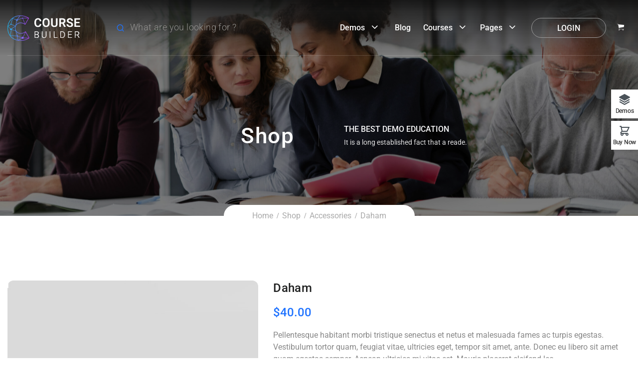

--- FILE ---
content_type: text/html; charset=UTF-8
request_url: https://coursebuilder.thimpress.com/demo-el-corporate-learning/product/daham/
body_size: 24751
content:
<!DOCTYPE html>
<html itemscope itemtype="http://schema.org/WebPage" lang="en-US" prefix="og: https://ogp.me/ns#">
<head>
	<meta charset="UTF-8">
	<link rel="profile" href="https://gmpg.org/xfn/11">
	<link rel="pingback" href="https://coursebuilder.thimpress.com/demo-el-corporate-learning/xmlrpc.php">
    <script type="text/javascript" id="lpData">
/* <![CDATA[ */
var lpData = {"site_url":"https:\/\/coursebuilder.thimpress.com\/demo-el-corporate-learning","user_id":"0","theme":"wordpress-lms","lp_rest_url":"https:\/\/coursebuilder.thimpress.com\/demo-el-corporate-learning\/wp-json\/","nonce":"84e25f5cac","is_course_archive":"","courses_url":"https:\/\/coursebuilder.thimpress.com\/demo-el-corporate-learning\/courses\/","urlParams":[],"lp_version":"4.3.2.5","lp_rest_load_ajax":"https:\/\/coursebuilder.thimpress.com\/demo-el-corporate-learning\/wp-json\/lp\/v1\/load_content_via_ajax\/","ajaxUrl":"https:\/\/coursebuilder.thimpress.com\/demo-el-corporate-learning\/wp-admin\/admin-ajax.php","lpAjaxUrl":"https:\/\/coursebuilder.thimpress.com\/demo-el-corporate-learning\/lp-ajax-handle","coverImageRatio":"5.16","toast":{"gravity":"bottom","position":"center","duration":3000,"close":1,"stopOnFocus":1,"classPrefix":"lp-toast"},"i18n":[],"lp_woo_version":"4.2.1"};
/* ]]> */
</script>
<script type="text/javascript" id="lpSettingCourses">
/* <![CDATA[ */
var lpSettingCourses = {"lpArchiveLoadAjax":"1","lpArchiveNoLoadAjaxFirst":"0","lpArchivePaginationType":"","noLoadCoursesJs":"1"};
/* ]]> */
</script>
		<style id="learn-press-custom-css">
			:root {
				--lp-container-max-width: 1290px;
				--lp-cotainer-padding: 1rem;
				--lp-primary-color: #ffb606;
				--lp-secondary-color: #442e66;
			}
		</style>
		<meta name="viewport" content="width=device-width, initial-scale=1">
<!-- Search Engine Optimization by Rank Math - https://rankmath.com/ -->
<title>Daham - Element Demo Corporate</title>
<meta name="description" content="Pellentesque habitant morbi tristique senectus et netus et malesuada fames ac turpis egestas. Vestibulum tortor quam, feugiat vitae, ultricies eget, tempor sit amet, ante. Donec eu libero sit amet quam egestas semper. Aenean ultricies mi vitae est. Mauris placerat eleifend leo."/>
<meta name="robots" content="index, follow, max-snippet:-1, max-video-preview:-1, max-image-preview:large"/>
<link rel="canonical" href="https://coursebuilder.thimpress.com/demo-el-corporate-learning/product/daham/" />
<meta property="og:locale" content="en_US" />
<meta property="og:type" content="product" />
<meta property="og:title" content="Daham - Element Demo Corporate" />
<meta property="og:description" content="Pellentesque habitant morbi tristique senectus et netus et malesuada fames ac turpis egestas. Vestibulum tortor quam, feugiat vitae, ultricies eget, tempor sit amet, ante. Donec eu libero sit amet quam egestas semper. Aenean ultricies mi vitae est. Mauris placerat eleifend leo." />
<meta property="og:url" content="https://coursebuilder.thimpress.com/demo-el-corporate-learning/product/daham/" />
<meta property="og:site_name" content="Element Demo Corporate" />
<meta property="og:updated_time" content="2023-03-29T11:27:53+07:00" />
<meta property="og:image" content="https://coursebuilder.thimpress.com/demo-el-corporate-learning/wp-content/uploads/sites/21/2013/06/Princely-pencil-2.jpg" />
<meta property="og:image:secure_url" content="https://coursebuilder.thimpress.com/demo-el-corporate-learning/wp-content/uploads/sites/21/2013/06/Princely-pencil-2.jpg" />
<meta property="og:image:width" content="600" />
<meta property="og:image:height" content="600" />
<meta property="og:image:alt" content="Daham" />
<meta property="og:image:type" content="image/jpeg" />
<meta property="product:price:amount" content="40" />
<meta property="product:price:currency" content="USD" />
<meta property="product:availability" content="instock" />
<meta name="twitter:card" content="summary_large_image" />
<meta name="twitter:title" content="Daham - Element Demo Corporate" />
<meta name="twitter:description" content="Pellentesque habitant morbi tristique senectus et netus et malesuada fames ac turpis egestas. Vestibulum tortor quam, feugiat vitae, ultricies eget, tempor sit amet, ante. Donec eu libero sit amet quam egestas semper. Aenean ultricies mi vitae est. Mauris placerat eleifend leo." />
<meta name="twitter:image" content="https://coursebuilder.thimpress.com/demo-el-corporate-learning/wp-content/uploads/sites/21/2013/06/Princely-pencil-2.jpg" />
<meta name="twitter:label1" content="Price" />
<meta name="twitter:data1" content="&#036;40.00" />
<meta name="twitter:label2" content="Availability" />
<meta name="twitter:data2" content="In stock" />
<script type="application/ld+json" class="rank-math-schema">{"@context":"https://schema.org","@graph":[{"@type":"Organization","@id":"https://coursebuilder.thimpress.com/demo-el-corporate-learning/#organization","name":"Element Demo Corporate"},{"@type":"WebSite","@id":"https://coursebuilder.thimpress.com/demo-el-corporate-learning/#website","url":"https://coursebuilder.thimpress.com/demo-el-corporate-learning","name":"Element Demo Corporate","publisher":{"@id":"https://coursebuilder.thimpress.com/demo-el-corporate-learning/#organization"},"inLanguage":"en-US"},{"@type":"ImageObject","@id":"https://coursebuilder.thimpress.com/demo-el-corporate-learning/wp-content/uploads/sites/21/2013/06/Princely-pencil-2.jpg","url":"https://coursebuilder.thimpress.com/demo-el-corporate-learning/wp-content/uploads/sites/21/2013/06/Princely-pencil-2.jpg","width":"600","height":"600","inLanguage":"en-US"},{"@type":"ItemPage","@id":"https://coursebuilder.thimpress.com/demo-el-corporate-learning/product/daham/#webpage","url":"https://coursebuilder.thimpress.com/demo-el-corporate-learning/product/daham/","name":"Daham - Element Demo Corporate","datePublished":"2013-06-07T11:05:37+07:00","dateModified":"2023-03-29T11:27:53+07:00","isPartOf":{"@id":"https://coursebuilder.thimpress.com/demo-el-corporate-learning/#website"},"primaryImageOfPage":{"@id":"https://coursebuilder.thimpress.com/demo-el-corporate-learning/wp-content/uploads/sites/21/2013/06/Princely-pencil-2.jpg"},"inLanguage":"en-US"},{"@type":"Product","name":"Daham - Element Demo Corporate","description":"Pellentesque habitant morbi tristique senectus et netus et malesuada fames ac turpis egestas. Vestibulum tortor quam, feugiat vitae, ultricies eget, tempor sit amet, ante. Donec eu libero sit amet quam egestas semper. Aenean ultricies mi vitae est. Mauris placerat eleifend leo.","category":"Accessories","mainEntityOfPage":{"@id":"https://coursebuilder.thimpress.com/demo-el-corporate-learning/product/daham/#webpage"},"image":[{"@type":"ImageObject","url":"https://coursebuilder.thimpress.com/demo-el-corporate-learning/wp-content/uploads/sites/21/2013/06/Princely-pencil-2.jpg","height":"600","width":"600"},{"@type":"ImageObject","url":"https://coursebuilder.thimpress.com/demo-el-corporate-learning/wp-content/uploads/sites/21/2013/06/Buschla-2.jpg","height":"600","width":"600"}],"offers":{"@type":"Offer","price":"40.00","priceCurrency":"USD","priceValidUntil":"2027-12-31","availability":"http://schema.org/InStock","itemCondition":"NewCondition","url":"https://coursebuilder.thimpress.com/demo-el-corporate-learning/product/daham/","seller":{"@type":"Organization","@id":"https://coursebuilder.thimpress.com/demo-el-corporate-learning/","name":"Element Demo Corporate","url":"https://coursebuilder.thimpress.com/demo-el-corporate-learning","logo":""}},"@id":"https://coursebuilder.thimpress.com/demo-el-corporate-learning/product/daham/#richSnippet"}]}</script>
<!-- /Rank Math WordPress SEO plugin -->

<link rel="alternate" type="application/rss+xml" title="Element Demo Corporate &raquo; Feed" href="https://coursebuilder.thimpress.com/demo-el-corporate-learning/feed/" />
<link rel="alternate" type="application/rss+xml" title="Element Demo Corporate &raquo; Comments Feed" href="https://coursebuilder.thimpress.com/demo-el-corporate-learning/comments/feed/" />
<link rel="alternate" type="application/rss+xml" title="Element Demo Corporate &raquo; Daham Comments Feed" href="https://coursebuilder.thimpress.com/demo-el-corporate-learning/product/daham/feed/" />
<style id='wp-img-auto-sizes-contain-inline-css' type='text/css'>
img:is([sizes=auto i],[sizes^="auto," i]){contain-intrinsic-size:3000px 1500px}
/*# sourceURL=wp-img-auto-sizes-contain-inline-css */
</style>
<link rel='stylesheet' id='wp-block-library-css' href='https://coursebuilder.thimpress.com/demo-el-corporate-learning/wp-includes/css/dist/block-library/style.min.css?ver=6.9' type='text/css' media='all' />
<style id='wp-block-library-theme-inline-css' type='text/css'>
.wp-block-audio :where(figcaption){color:#555;font-size:13px;text-align:center}.is-dark-theme .wp-block-audio :where(figcaption){color:#ffffffa6}.wp-block-audio{margin:0 0 1em}.wp-block-code{border:1px solid #ccc;border-radius:4px;font-family:Menlo,Consolas,monaco,monospace;padding:.8em 1em}.wp-block-embed :where(figcaption){color:#555;font-size:13px;text-align:center}.is-dark-theme .wp-block-embed :where(figcaption){color:#ffffffa6}.wp-block-embed{margin:0 0 1em}.blocks-gallery-caption{color:#555;font-size:13px;text-align:center}.is-dark-theme .blocks-gallery-caption{color:#ffffffa6}:root :where(.wp-block-image figcaption){color:#555;font-size:13px;text-align:center}.is-dark-theme :root :where(.wp-block-image figcaption){color:#ffffffa6}.wp-block-image{margin:0 0 1em}.wp-block-pullquote{border-bottom:4px solid;border-top:4px solid;color:currentColor;margin-bottom:1.75em}.wp-block-pullquote :where(cite),.wp-block-pullquote :where(footer),.wp-block-pullquote__citation{color:currentColor;font-size:.8125em;font-style:normal;text-transform:uppercase}.wp-block-quote{border-left:.25em solid;margin:0 0 1.75em;padding-left:1em}.wp-block-quote cite,.wp-block-quote footer{color:currentColor;font-size:.8125em;font-style:normal;position:relative}.wp-block-quote:where(.has-text-align-right){border-left:none;border-right:.25em solid;padding-left:0;padding-right:1em}.wp-block-quote:where(.has-text-align-center){border:none;padding-left:0}.wp-block-quote.is-large,.wp-block-quote.is-style-large,.wp-block-quote:where(.is-style-plain){border:none}.wp-block-search .wp-block-search__label{font-weight:700}.wp-block-search__button{border:1px solid #ccc;padding:.375em .625em}:where(.wp-block-group.has-background){padding:1.25em 2.375em}.wp-block-separator.has-css-opacity{opacity:.4}.wp-block-separator{border:none;border-bottom:2px solid;margin-left:auto;margin-right:auto}.wp-block-separator.has-alpha-channel-opacity{opacity:1}.wp-block-separator:not(.is-style-wide):not(.is-style-dots){width:100px}.wp-block-separator.has-background:not(.is-style-dots){border-bottom:none;height:1px}.wp-block-separator.has-background:not(.is-style-wide):not(.is-style-dots){height:2px}.wp-block-table{margin:0 0 1em}.wp-block-table td,.wp-block-table th{word-break:normal}.wp-block-table :where(figcaption){color:#555;font-size:13px;text-align:center}.is-dark-theme .wp-block-table :where(figcaption){color:#ffffffa6}.wp-block-video :where(figcaption){color:#555;font-size:13px;text-align:center}.is-dark-theme .wp-block-video :where(figcaption){color:#ffffffa6}.wp-block-video{margin:0 0 1em}:root :where(.wp-block-template-part.has-background){margin-bottom:0;margin-top:0;padding:1.25em 2.375em}
/*# sourceURL=/wp-includes/css/dist/block-library/theme.min.css */
</style>
<style id='classic-theme-styles-inline-css' type='text/css'>
/*! This file is auto-generated */
.wp-block-button__link{color:#fff;background-color:#32373c;border-radius:9999px;box-shadow:none;text-decoration:none;padding:calc(.667em + 2px) calc(1.333em + 2px);font-size:1.125em}.wp-block-file__button{background:#32373c;color:#fff;text-decoration:none}
/*# sourceURL=/wp-includes/css/classic-themes.min.css */
</style>
<style id='global-styles-inline-css' type='text/css'>
:root{--wp--preset--aspect-ratio--square: 1;--wp--preset--aspect-ratio--4-3: 4/3;--wp--preset--aspect-ratio--3-4: 3/4;--wp--preset--aspect-ratio--3-2: 3/2;--wp--preset--aspect-ratio--2-3: 2/3;--wp--preset--aspect-ratio--16-9: 16/9;--wp--preset--aspect-ratio--9-16: 9/16;--wp--preset--color--black: #000000;--wp--preset--color--cyan-bluish-gray: #abb8c3;--wp--preset--color--white: #ffffff;--wp--preset--color--pale-pink: #f78da7;--wp--preset--color--vivid-red: #cf2e2e;--wp--preset--color--luminous-vivid-orange: #ff6900;--wp--preset--color--luminous-vivid-amber: #fcb900;--wp--preset--color--light-green-cyan: #7bdcb5;--wp--preset--color--vivid-green-cyan: #00d084;--wp--preset--color--pale-cyan-blue: #8ed1fc;--wp--preset--color--vivid-cyan-blue: #0693e3;--wp--preset--color--vivid-purple: #9b51e0;--wp--preset--color--primary: #2174ff;--wp--preset--color--title: #202121;--wp--preset--color--body: #888888;--wp--preset--color--border: #e7e7e7;--wp--preset--gradient--vivid-cyan-blue-to-vivid-purple: linear-gradient(135deg,rgb(6,147,227) 0%,rgb(155,81,224) 100%);--wp--preset--gradient--light-green-cyan-to-vivid-green-cyan: linear-gradient(135deg,rgb(122,220,180) 0%,rgb(0,208,130) 100%);--wp--preset--gradient--luminous-vivid-amber-to-luminous-vivid-orange: linear-gradient(135deg,rgb(252,185,0) 0%,rgb(255,105,0) 100%);--wp--preset--gradient--luminous-vivid-orange-to-vivid-red: linear-gradient(135deg,rgb(255,105,0) 0%,rgb(207,46,46) 100%);--wp--preset--gradient--very-light-gray-to-cyan-bluish-gray: linear-gradient(135deg,rgb(238,238,238) 0%,rgb(169,184,195) 100%);--wp--preset--gradient--cool-to-warm-spectrum: linear-gradient(135deg,rgb(74,234,220) 0%,rgb(151,120,209) 20%,rgb(207,42,186) 40%,rgb(238,44,130) 60%,rgb(251,105,98) 80%,rgb(254,248,76) 100%);--wp--preset--gradient--blush-light-purple: linear-gradient(135deg,rgb(255,206,236) 0%,rgb(152,150,240) 100%);--wp--preset--gradient--blush-bordeaux: linear-gradient(135deg,rgb(254,205,165) 0%,rgb(254,45,45) 50%,rgb(107,0,62) 100%);--wp--preset--gradient--luminous-dusk: linear-gradient(135deg,rgb(255,203,112) 0%,rgb(199,81,192) 50%,rgb(65,88,208) 100%);--wp--preset--gradient--pale-ocean: linear-gradient(135deg,rgb(255,245,203) 0%,rgb(182,227,212) 50%,rgb(51,167,181) 100%);--wp--preset--gradient--electric-grass: linear-gradient(135deg,rgb(202,248,128) 0%,rgb(113,206,126) 100%);--wp--preset--gradient--midnight: linear-gradient(135deg,rgb(2,3,129) 0%,rgb(40,116,252) 100%);--wp--preset--font-size--small: 13px;--wp--preset--font-size--medium: 20px;--wp--preset--font-size--large: 30px;--wp--preset--font-size--x-large: 42px;--wp--preset--font-size--normal: 16px;--wp--preset--font-size--huge: 48px;--wp--preset--spacing--20: 0.44rem;--wp--preset--spacing--30: 0.67rem;--wp--preset--spacing--40: 1rem;--wp--preset--spacing--50: 1.5rem;--wp--preset--spacing--60: 2.25rem;--wp--preset--spacing--70: 3.38rem;--wp--preset--spacing--80: 5.06rem;--wp--preset--shadow--natural: 6px 6px 9px rgba(0, 0, 0, 0.2);--wp--preset--shadow--deep: 12px 12px 50px rgba(0, 0, 0, 0.4);--wp--preset--shadow--sharp: 6px 6px 0px rgba(0, 0, 0, 0.2);--wp--preset--shadow--outlined: 6px 6px 0px -3px rgb(255, 255, 255), 6px 6px rgb(0, 0, 0);--wp--preset--shadow--crisp: 6px 6px 0px rgb(0, 0, 0);}:where(.is-layout-flex){gap: 0.5em;}:where(.is-layout-grid){gap: 0.5em;}body .is-layout-flex{display: flex;}.is-layout-flex{flex-wrap: wrap;align-items: center;}.is-layout-flex > :is(*, div){margin: 0;}body .is-layout-grid{display: grid;}.is-layout-grid > :is(*, div){margin: 0;}:where(.wp-block-columns.is-layout-flex){gap: 2em;}:where(.wp-block-columns.is-layout-grid){gap: 2em;}:where(.wp-block-post-template.is-layout-flex){gap: 1.25em;}:where(.wp-block-post-template.is-layout-grid){gap: 1.25em;}.has-black-color{color: var(--wp--preset--color--black) !important;}.has-cyan-bluish-gray-color{color: var(--wp--preset--color--cyan-bluish-gray) !important;}.has-white-color{color: var(--wp--preset--color--white) !important;}.has-pale-pink-color{color: var(--wp--preset--color--pale-pink) !important;}.has-vivid-red-color{color: var(--wp--preset--color--vivid-red) !important;}.has-luminous-vivid-orange-color{color: var(--wp--preset--color--luminous-vivid-orange) !important;}.has-luminous-vivid-amber-color{color: var(--wp--preset--color--luminous-vivid-amber) !important;}.has-light-green-cyan-color{color: var(--wp--preset--color--light-green-cyan) !important;}.has-vivid-green-cyan-color{color: var(--wp--preset--color--vivid-green-cyan) !important;}.has-pale-cyan-blue-color{color: var(--wp--preset--color--pale-cyan-blue) !important;}.has-vivid-cyan-blue-color{color: var(--wp--preset--color--vivid-cyan-blue) !important;}.has-vivid-purple-color{color: var(--wp--preset--color--vivid-purple) !important;}.has-black-background-color{background-color: var(--wp--preset--color--black) !important;}.has-cyan-bluish-gray-background-color{background-color: var(--wp--preset--color--cyan-bluish-gray) !important;}.has-white-background-color{background-color: var(--wp--preset--color--white) !important;}.has-pale-pink-background-color{background-color: var(--wp--preset--color--pale-pink) !important;}.has-vivid-red-background-color{background-color: var(--wp--preset--color--vivid-red) !important;}.has-luminous-vivid-orange-background-color{background-color: var(--wp--preset--color--luminous-vivid-orange) !important;}.has-luminous-vivid-amber-background-color{background-color: var(--wp--preset--color--luminous-vivid-amber) !important;}.has-light-green-cyan-background-color{background-color: var(--wp--preset--color--light-green-cyan) !important;}.has-vivid-green-cyan-background-color{background-color: var(--wp--preset--color--vivid-green-cyan) !important;}.has-pale-cyan-blue-background-color{background-color: var(--wp--preset--color--pale-cyan-blue) !important;}.has-vivid-cyan-blue-background-color{background-color: var(--wp--preset--color--vivid-cyan-blue) !important;}.has-vivid-purple-background-color{background-color: var(--wp--preset--color--vivid-purple) !important;}.has-black-border-color{border-color: var(--wp--preset--color--black) !important;}.has-cyan-bluish-gray-border-color{border-color: var(--wp--preset--color--cyan-bluish-gray) !important;}.has-white-border-color{border-color: var(--wp--preset--color--white) !important;}.has-pale-pink-border-color{border-color: var(--wp--preset--color--pale-pink) !important;}.has-vivid-red-border-color{border-color: var(--wp--preset--color--vivid-red) !important;}.has-luminous-vivid-orange-border-color{border-color: var(--wp--preset--color--luminous-vivid-orange) !important;}.has-luminous-vivid-amber-border-color{border-color: var(--wp--preset--color--luminous-vivid-amber) !important;}.has-light-green-cyan-border-color{border-color: var(--wp--preset--color--light-green-cyan) !important;}.has-vivid-green-cyan-border-color{border-color: var(--wp--preset--color--vivid-green-cyan) !important;}.has-pale-cyan-blue-border-color{border-color: var(--wp--preset--color--pale-cyan-blue) !important;}.has-vivid-cyan-blue-border-color{border-color: var(--wp--preset--color--vivid-cyan-blue) !important;}.has-vivid-purple-border-color{border-color: var(--wp--preset--color--vivid-purple) !important;}.has-vivid-cyan-blue-to-vivid-purple-gradient-background{background: var(--wp--preset--gradient--vivid-cyan-blue-to-vivid-purple) !important;}.has-light-green-cyan-to-vivid-green-cyan-gradient-background{background: var(--wp--preset--gradient--light-green-cyan-to-vivid-green-cyan) !important;}.has-luminous-vivid-amber-to-luminous-vivid-orange-gradient-background{background: var(--wp--preset--gradient--luminous-vivid-amber-to-luminous-vivid-orange) !important;}.has-luminous-vivid-orange-to-vivid-red-gradient-background{background: var(--wp--preset--gradient--luminous-vivid-orange-to-vivid-red) !important;}.has-very-light-gray-to-cyan-bluish-gray-gradient-background{background: var(--wp--preset--gradient--very-light-gray-to-cyan-bluish-gray) !important;}.has-cool-to-warm-spectrum-gradient-background{background: var(--wp--preset--gradient--cool-to-warm-spectrum) !important;}.has-blush-light-purple-gradient-background{background: var(--wp--preset--gradient--blush-light-purple) !important;}.has-blush-bordeaux-gradient-background{background: var(--wp--preset--gradient--blush-bordeaux) !important;}.has-luminous-dusk-gradient-background{background: var(--wp--preset--gradient--luminous-dusk) !important;}.has-pale-ocean-gradient-background{background: var(--wp--preset--gradient--pale-ocean) !important;}.has-electric-grass-gradient-background{background: var(--wp--preset--gradient--electric-grass) !important;}.has-midnight-gradient-background{background: var(--wp--preset--gradient--midnight) !important;}.has-small-font-size{font-size: var(--wp--preset--font-size--small) !important;}.has-medium-font-size{font-size: var(--wp--preset--font-size--medium) !important;}.has-large-font-size{font-size: var(--wp--preset--font-size--large) !important;}.has-x-large-font-size{font-size: var(--wp--preset--font-size--x-large) !important;}
:where(.wp-block-post-template.is-layout-flex){gap: 1.25em;}:where(.wp-block-post-template.is-layout-grid){gap: 1.25em;}
:where(.wp-block-term-template.is-layout-flex){gap: 1.25em;}:where(.wp-block-term-template.is-layout-grid){gap: 1.25em;}
:where(.wp-block-columns.is-layout-flex){gap: 2em;}:where(.wp-block-columns.is-layout-grid){gap: 2em;}
:root :where(.wp-block-pullquote){font-size: 1.5em;line-height: 1.6;}
/*# sourceURL=global-styles-inline-css */
</style>
<link rel='stylesheet' id='bbp-default-css' href='https://coursebuilder.thimpress.com/demo-el-corporate-learning/wp-content/plugins/bbpress/templates/default/css/bbpress.min.css?ver=2.6.14' type='text/css' media='all' />
<link rel='stylesheet' id='contact-form-7-css' href='https://coursebuilder.thimpress.com/demo-el-corporate-learning/wp-content/plugins/contact-form-7/includes/css/styles.css?ver=6.1.4' type='text/css' media='all' />
<link rel='stylesheet' id='tp-css-css' href='https://coursebuilder.thimpress.com/demo-el-corporate-learning/wp-content/plugins/tp-chameleon/assets/style.css?ver=2.0.3.4' type='text/css' media='all' />
<link rel='stylesheet' id='tp-portfolio-style-css' href='https://coursebuilder.thimpress.com/demo-el-corporate-learning/wp-content/plugins/tp-portfolio/assets/css/style.css?ver=2.0.0' type='text/css' media='all' />
<link rel='stylesheet' id='woocommerce-layout-css' href='https://coursebuilder.thimpress.com/demo-el-corporate-learning/wp-content/plugins/woocommerce/assets/css/woocommerce-layout.css?ver=10.4.3' type='text/css' media='all' />
<link rel='stylesheet' id='woocommerce-smallscreen-css' href='https://coursebuilder.thimpress.com/demo-el-corporate-learning/wp-content/plugins/woocommerce/assets/css/woocommerce-smallscreen.css?ver=10.4.3' type='text/css' media='only screen and (max-width: 768px)' />
<link rel='stylesheet' id='woocommerce-general-css' href='https://coursebuilder.thimpress.com/demo-el-corporate-learning/wp-content/plugins/woocommerce/assets/css/woocommerce.css?ver=10.4.3' type='text/css' media='all' />
<style id='woocommerce-inline-inline-css' type='text/css'>
.woocommerce form .form-row .required { visibility: visible; }
/*# sourceURL=woocommerce-inline-inline-css */
</style>
<link rel='stylesheet' id='wpems-countdown-css-css' href='https://coursebuilder.thimpress.com/demo-el-corporate-learning/wp-content/plugins/wp-events-manager/inc/libraries//countdown/css/jquery.countdown.css?ver=2.1.8' type='text/css' media='all' />
<link rel='stylesheet' id='wpems-fronted-css-css' href='https://coursebuilder.thimpress.com/demo-el-corporate-learning/wp-content/plugins/wp-events-manager/assets//css/frontend/events.css?ver=2.1.8' type='text/css' media='all' />
<link rel='stylesheet' id='pmpro_frontend_base-css' href='https://coursebuilder.thimpress.com/demo-el-corporate-learning/wp-content/plugins/paid-memberships-pro/css/frontend/base.css?ver=3.6' type='text/css' media='all' />
<link rel='stylesheet' id='pmpro_frontend_variation_1-css' href='https://coursebuilder.thimpress.com/demo-el-corporate-learning/wp-content/plugins/paid-memberships-pro/css/frontend/variation_1.css?ver=3.6' type='text/css' media='all' />
<link rel='stylesheet' id='font-awesome-5-all-css' href='https://coursebuilder.thimpress.com/demo-el-corporate-learning/wp-content/themes/wordpress-lms/assets/css/libs/awesome/font-awesome-5.css?ver=3.7.0' type='text/css' media='all' />
<link rel='stylesheet' id='font-awesome-4-shim-css' href='https://coursebuilder.thimpress.com/demo-el-corporate-learning/wp-content/themes/wordpress-lms/assets/css/libs/awesome/v4-shims.css?ver=1.0.0' type='text/css' media='all' />
<link rel='stylesheet' id='bootstrap-css' href='https://coursebuilder.thimpress.com/demo-el-corporate-learning/wp-content/themes/wordpress-lms/assets/css/libs/bootstrap/bootstrap.css?ver=3.7.0' type='text/css' media='all' />
<link rel='stylesheet' id='ionicons-css' href='https://coursebuilder.thimpress.com/demo-el-corporate-learning/wp-content/themes/wordpress-lms/assets/css/libs/ionicons/ionicons.css?ver=3.7.0' type='text/css' media='all' />
<link rel='stylesheet' id='magnific-popup-css' href='https://coursebuilder.thimpress.com/demo-el-corporate-learning/wp-content/themes/wordpress-lms/assets/css/libs/magnific-popup/main.css?ver=6.9' type='text/css' media='all' />
<link rel='stylesheet' id='owl-carousel-css' href='https://coursebuilder.thimpress.com/demo-el-corporate-learning/wp-content/themes/wordpress-lms/assets/css/libs/owl-carousel/owl.carousel.css?ver=6.9' type='text/css' media='all' />
<link rel='stylesheet' id='thim-style-css' href='https://coursebuilder.thimpress.com/demo-el-corporate-learning/wp-content/themes/wordpress-lms/style.css?ver=3.7.0' type='text/css' media='all' />
<style id='thim-style-inline-css' type='text/css'>
:root{--thim-body-primary-color:#2174ff;--thim-body_primary_color_rgb:33,116,255;--thim-body-primary-second-color:#0370cb;--thim_global_mix_color-color1:#00d0fc;--thim_global_mix_color-color2:#d028fa;--thim-background-main-color:#FFFFFF;--thim-background-boxed-color:#FFFFFF;--thim-topbar-background-color:#FFFFFF;--thim-topbar-text-color:#202121;--thim-main_menu-font-family:Roboto;--thim-main_menu-variant:500;--thim-main_menu-font-size:16px;--thim-main_menu-line-height:18px;--thim-main_menu-text-transform:uppercase;--thim-main_menu-color:#FFFFFF;--thim-header-main-menu:#3498DB;--thim-main-menu-hover-color:#EC5F4C;--thim-header-background-color:rgba(255,255,255,0);--thim-sub-menu-background-color:#ffffff;--thim-sub-menu-text-color:#333333;--thim-sub-menu-text-color-hover:#EC5F4C;--thim-sticky-menu-background-color:#ffffff;--thim-sticky-menu-text-color:#333333;--thim-sticky-menu-text-color-hover:#EC5F4C;--thim-page-title-background-color:rgba(0, 0, 0, 0.5);--thim-page-title-text-color:#FFFFFF;--thim-page-title-description-color:#e0e0e0;--thim-page-title-description-strong-color:#f6f6f7;--thim-breadcrumb-background-color:#FFFFFF;--thim-breadcrumb-text-color:#A9A9A9;--thim-mobile-menu-hamburger-color:#ffffff;--thim-mobile-menu-header-background-color:rgba(33,116,255,0.6);--thim-mobile-menu-header-sticky-background-color:rgba(33,116,255,0.6);--thim-mobile-menu-background-color:#FFFFFF;--thim-text-color-header-mobile:#202121;--thim-text-color-hover-header-mobile:#2174ff;--thim-font_body-font-family:Roboto;--thim-font_body-variant:regular;--thim-font_body-font-size:16px;--thim-font_body-line-height:1.5;--thim-font_body-letter-spacing:0px;--thim-font_body-color:#888888;--thim-font_body-text-transform:none;--thim-font_title-font-family:Roboto;--thim-font_title-color:#202121;--thim-font_title-variant:500;--thim-font-title-color_rgb:32,33,33;--thim-font_h1-font-size:44px;--thim-font_h1-line-height:1.25em;--thim-font_h1-text-transform:none;--thim-font_h2-font-size:36px;--thim-font_h2-line-height:1.25em;--thim-font_h2-text-transform:none;--thim-font_h3-font-size:24px;--thim-font_h3-line-height:1.25em;--thim-font_h3-text-transform:none;--thim-font_h4-font-size:20px;--thim-font_h4-line-height:1.25em;--thim-font_h4-text-transform:none;--thim-font_h5-font-size:16px;--thim-font_h5-line-height:1.25em;--thim-font_h5-text-transform:none;--thim-font_h6-font-size:14px;--thim-font_h6-line-height:1.25em;--thim-font_h6-text-transform:none;--thim-preload_style-background:#fff;--thim-preload_style-color:#333333;--thim-footer-background-color:#FFFFFF;--thim-footer_color-title:#444444;--thim-footer_color-text:#666666;--thim-footer_color-link:#666666;--thim-footer_color-copyright:;--thim-width-logo:146px;--thim-background-boxed-image-repeat:no-repeat;--thim-background-boxed-image-position:center;--thim-background-boxed-image-attachment:fixed;--thim-background-boxed-pattern-image:url("https://coursebuilder.thimpress.com/wordpresslms-2/wp-content/themes/wordpress-lms/assets/images/patterns/pattern1.png");--thim-background-main-image-repeat:no-repeat;--thim-background-main-image-position:center;--thim-background-main-image-attachment:fixed;--thim-background-main-pattern-image:url("https://coursebuilder.thimpress.com/wordpresslms-2/wp-content/themes/wordpress-lms/assets/images/patterns/pattern1.png");--thim-site-home-width:1320px;--thim-page-title-height:434px;--thim-content-course-border:1;--thim-border_radius-item:12px;--thim-border_radius-item-big:50px;--thim-border_radius-button:30px;}
/*# sourceURL=thim-style-inline-css */
</style>
<link rel='stylesheet' id='woocommerce_prettyPhoto_css-css' href='https://coursebuilder.thimpress.com/demo-el-corporate-learning/wp-content/plugins/woocommerce/assets/css/prettyPhoto.css?ver=10.4.3' type='text/css' media='all' />
<link rel='stylesheet' id='learnpress-widgets-css' href='https://coursebuilder.thimpress.com/demo-el-corporate-learning/wp-content/plugins/learnpress/assets/css/widgets.min.css?ver=4.3.2.5' type='text/css' media='all' />
<script type="text/javascript" src="https://coursebuilder.thimpress.com/demo-el-corporate-learning/wp-includes/js/jquery/jquery.min.js?ver=3.7.1" id="jquery-core-js"></script>
<script type="text/javascript" src="https://coursebuilder.thimpress.com/demo-el-corporate-learning/wp-includes/js/jquery/jquery-migrate.min.js?ver=3.4.1" id="jquery-migrate-js"></script>
<script type="text/javascript" src="https://coursebuilder.thimpress.com/demo-el-corporate-learning/wp-content/plugins/woocommerce/assets/js/jquery-blockui/jquery.blockUI.min.js?ver=2.7.0-wc.10.4.3" id="wc-jquery-blockui-js" defer="defer" data-wp-strategy="defer"></script>
<script type="text/javascript" id="wc-add-to-cart-js-extra">
/* <![CDATA[ */
var wc_add_to_cart_params = {"ajax_url":"/demo-el-corporate-learning/wp-admin/admin-ajax.php","wc_ajax_url":"/demo-el-corporate-learning/?wc-ajax=%%endpoint%%","i18n_view_cart":"View cart","cart_url":"https://coursebuilder.thimpress.com/demo-el-corporate-learning/cart/","is_cart":"","cart_redirect_after_add":"no"};
//# sourceURL=wc-add-to-cart-js-extra
/* ]]> */
</script>
<script type="text/javascript" src="https://coursebuilder.thimpress.com/demo-el-corporate-learning/wp-content/plugins/woocommerce/assets/js/frontend/add-to-cart.min.js?ver=10.4.3" id="wc-add-to-cart-js" defer="defer" data-wp-strategy="defer"></script>
<script type="text/javascript" id="wc-single-product-js-extra">
/* <![CDATA[ */
var wc_single_product_params = {"i18n_required_rating_text":"Please select a rating","i18n_rating_options":["1 of 5 stars","2 of 5 stars","3 of 5 stars","4 of 5 stars","5 of 5 stars"],"i18n_product_gallery_trigger_text":"View full-screen image gallery","review_rating_required":"yes","flexslider":{"rtl":false,"animation":"slide","smoothHeight":true,"directionNav":false,"controlNav":"thumbnails","slideshow":false,"animationSpeed":500,"animationLoop":false,"allowOneSlide":false},"zoom_enabled":"","zoom_options":[],"photoswipe_enabled":"","photoswipe_options":{"shareEl":false,"closeOnScroll":false,"history":false,"hideAnimationDuration":0,"showAnimationDuration":0},"flexslider_enabled":""};
//# sourceURL=wc-single-product-js-extra
/* ]]> */
</script>
<script type="text/javascript" src="https://coursebuilder.thimpress.com/demo-el-corporate-learning/wp-content/plugins/woocommerce/assets/js/frontend/single-product.min.js?ver=10.4.3" id="wc-single-product-js" defer="defer" data-wp-strategy="defer"></script>
<script type="text/javascript" src="https://coursebuilder.thimpress.com/demo-el-corporate-learning/wp-content/plugins/woocommerce/assets/js/js-cookie/js.cookie.min.js?ver=2.1.4-wc.10.4.3" id="wc-js-cookie-js" defer="defer" data-wp-strategy="defer"></script>
<script type="text/javascript" id="woocommerce-js-extra">
/* <![CDATA[ */
var woocommerce_params = {"ajax_url":"/demo-el-corporate-learning/wp-admin/admin-ajax.php","wc_ajax_url":"/demo-el-corporate-learning/?wc-ajax=%%endpoint%%","i18n_password_show":"Show password","i18n_password_hide":"Hide password"};
//# sourceURL=woocommerce-js-extra
/* ]]> */
</script>
<script type="text/javascript" src="https://coursebuilder.thimpress.com/demo-el-corporate-learning/wp-content/plugins/woocommerce/assets/js/frontend/woocommerce.min.js?ver=10.4.3" id="woocommerce-js" defer="defer" data-wp-strategy="defer"></script>
<script type="text/javascript" src="//coursebuilder.thimpress.com/demo-el-corporate-learning/wp-content/plugins/revslider/sr6/assets/js/rbtools.min.js?ver=6.7.40" async id="tp-tools-js"></script>
<script type="text/javascript" src="//coursebuilder.thimpress.com/demo-el-corporate-learning/wp-content/plugins/revslider/sr6/assets/js/rs6.min.js?ver=6.7.40" async id="revmin-js"></script>
<script type="text/javascript" src="https://coursebuilder.thimpress.com/demo-el-corporate-learning/wp-content/plugins/woocommerce/assets/js/prettyPhoto/jquery.prettyPhoto.min.js?ver=3.1.6-wc.10.4.3" id="wc-prettyPhoto-js" defer="defer" data-wp-strategy="defer"></script>
<script type="text/javascript" src="https://coursebuilder.thimpress.com/demo-el-corporate-learning/wp-content/plugins/woocommerce/assets/js/prettyPhoto/jquery.prettyPhoto.init.min.js?ver=10.4.3" id="wc-prettyPhoto-init-js" defer="defer" data-wp-strategy="defer"></script>
<script type="text/javascript" src="https://coursebuilder.thimpress.com/demo-el-corporate-learning/wp-content/plugins/learnpress/assets/js/dist/loadAJAX.min.js?ver=4.3.2.5" id="lp-load-ajax-js" async="async" data-wp-strategy="async"></script>
<link rel="EditURI" type="application/rsd+xml" title="RSD" href="https://coursebuilder.thimpress.com/demo-el-corporate-learning/xmlrpc.php?rsd" />
<meta name="generator" content="WordPress 6.9" />
<link rel='shortlink' href='https://coursebuilder.thimpress.com/demo-el-corporate-learning/?p=3469' />
<style id="pmpro_colors">:root {
	--pmpro--color--base: #ffffff;
	--pmpro--color--contrast: #222222;
	--pmpro--color--accent: #0c3d54;
	--pmpro--color--accent--variation: hsl( 199,75%,28.5% );
	--pmpro--color--border--variation: hsl( 0,0%,91% );
}</style>	<noscript><style>.woocommerce-product-gallery{ opacity: 1 !important; }</style></noscript>
	            <script type="text/javascript">
                function tc_insert_internal_css(css) {
                    var tc_style = document.createElement("style");
                    tc_style.type = "text/css";
                    tc_style.setAttribute('data-type', 'tc-internal-css');
                    var tc_style_content = document.createTextNode(css);
                    tc_style.appendChild(tc_style_content);
                    document.head.appendChild(tc_style);
                }
            </script>
			<meta name="generator" content="Elementor 3.34.1; features: additional_custom_breakpoints; settings: css_print_method-external, google_font-enabled, font_display-auto">
			<style>
				.e-con.e-parent:nth-of-type(n+4):not(.e-lazyloaded):not(.e-no-lazyload),
				.e-con.e-parent:nth-of-type(n+4):not(.e-lazyloaded):not(.e-no-lazyload) * {
					background-image: none !important;
				}
				@media screen and (max-height: 1024px) {
					.e-con.e-parent:nth-of-type(n+3):not(.e-lazyloaded):not(.e-no-lazyload),
					.e-con.e-parent:nth-of-type(n+3):not(.e-lazyloaded):not(.e-no-lazyload) * {
						background-image: none !important;
					}
				}
				@media screen and (max-height: 640px) {
					.e-con.e-parent:nth-of-type(n+2):not(.e-lazyloaded):not(.e-no-lazyload),
					.e-con.e-parent:nth-of-type(n+2):not(.e-lazyloaded):not(.e-no-lazyload) * {
						background-image: none !important;
					}
				}
			</style>
			<meta name="generator" content="Powered by Slider Revolution 6.7.40 - responsive, Mobile-Friendly Slider Plugin for WordPress with comfortable drag and drop interface." />
<script>function setREVStartSize(e){
			//window.requestAnimationFrame(function() {
				window.RSIW = window.RSIW===undefined ? window.innerWidth : window.RSIW;
				window.RSIH = window.RSIH===undefined ? window.innerHeight : window.RSIH;
				try {
					var pw = document.getElementById(e.c).parentNode.offsetWidth,
						newh;
					pw = pw===0 || isNaN(pw) || (e.l=="fullwidth" || e.layout=="fullwidth") ? window.RSIW : pw;
					e.tabw = e.tabw===undefined ? 0 : parseInt(e.tabw);
					e.thumbw = e.thumbw===undefined ? 0 : parseInt(e.thumbw);
					e.tabh = e.tabh===undefined ? 0 : parseInt(e.tabh);
					e.thumbh = e.thumbh===undefined ? 0 : parseInt(e.thumbh);
					e.tabhide = e.tabhide===undefined ? 0 : parseInt(e.tabhide);
					e.thumbhide = e.thumbhide===undefined ? 0 : parseInt(e.thumbhide);
					e.mh = e.mh===undefined || e.mh=="" || e.mh==="auto" ? 0 : parseInt(e.mh,0);
					if(e.layout==="fullscreen" || e.l==="fullscreen")
						newh = Math.max(e.mh,window.RSIH);
					else{
						e.gw = Array.isArray(e.gw) ? e.gw : [e.gw];
						for (var i in e.rl) if (e.gw[i]===undefined || e.gw[i]===0) e.gw[i] = e.gw[i-1];
						e.gh = e.el===undefined || e.el==="" || (Array.isArray(e.el) && e.el.length==0)? e.gh : e.el;
						e.gh = Array.isArray(e.gh) ? e.gh : [e.gh];
						for (var i in e.rl) if (e.gh[i]===undefined || e.gh[i]===0) e.gh[i] = e.gh[i-1];
											
						var nl = new Array(e.rl.length),
							ix = 0,
							sl;
						e.tabw = e.tabhide>=pw ? 0 : e.tabw;
						e.thumbw = e.thumbhide>=pw ? 0 : e.thumbw;
						e.tabh = e.tabhide>=pw ? 0 : e.tabh;
						e.thumbh = e.thumbhide>=pw ? 0 : e.thumbh;
						for (var i in e.rl) nl[i] = e.rl[i]<window.RSIW ? 0 : e.rl[i];
						sl = nl[0];
						for (var i in nl) if (sl>nl[i] && nl[i]>0) { sl = nl[i]; ix=i;}
						var m = pw>(e.gw[ix]+e.tabw+e.thumbw) ? 1 : (pw-(e.tabw+e.thumbw)) / (e.gw[ix]);
						newh =  (e.gh[ix] * m) + (e.tabh + e.thumbh);
					}
					var el = document.getElementById(e.c);
					if (el!==null && el) el.style.height = newh+"px";
					el = document.getElementById(e.c+"_wrapper");
					if (el!==null && el) {
						el.style.height = newh+"px";
						el.style.display = "block";
					}
				} catch(e){
					console.log("Failure at Presize of Slider:" + e)
				}
			//});
		  };</script>
		<style type="text/css" id="wp-custom-css">
			@media (max-width: 480px) {
	body.responsive .creative-right header#masthead.template-layout-2 .default .main-header .width-logo {
		width: 150px !important;
	}
}		</style>
		<!-- Google tag (gtag.js) -->
<script async src="https://www.googletagmanager.com/gtag/js?id=G-9303PHSNSE"></script>
<script>
  window.dataLayer = window.dataLayer || [];
  function gtag(){dataLayer.push(arguments);}
  gtag('js', new Date());

  gtag('config', 'G-9303PHSNSE');
</script><style id="thim-customizer-inline-styles">/* cyrillic-ext */
@font-face {
  font-family: 'Roboto';
  font-style: normal;
  font-weight: 300;
  font-stretch: 100%;
  font-display: swap;
  src: url(https://coursebuilder.thimpress.com/demo-el-corporate-learning/wp-content/uploads/sites/21/thim-fonts/roboto/KFO7CnqEu92Fr1ME7kSn66aGLdTylUAMa3GUBGEe.woff2) format('woff2');
  unicode-range: U+0460-052F, U+1C80-1C8A, U+20B4, U+2DE0-2DFF, U+A640-A69F, U+FE2E-FE2F;
}
/* cyrillic */
@font-face {
  font-family: 'Roboto';
  font-style: normal;
  font-weight: 300;
  font-stretch: 100%;
  font-display: swap;
  src: url(https://coursebuilder.thimpress.com/demo-el-corporate-learning/wp-content/uploads/sites/21/thim-fonts/roboto/KFO7CnqEu92Fr1ME7kSn66aGLdTylUAMa3iUBGEe.woff2) format('woff2');
  unicode-range: U+0301, U+0400-045F, U+0490-0491, U+04B0-04B1, U+2116;
}
/* greek-ext */
@font-face {
  font-family: 'Roboto';
  font-style: normal;
  font-weight: 300;
  font-stretch: 100%;
  font-display: swap;
  src: url(https://coursebuilder.thimpress.com/demo-el-corporate-learning/wp-content/uploads/sites/21/thim-fonts/roboto/KFO7CnqEu92Fr1ME7kSn66aGLdTylUAMa3CUBGEe.woff2) format('woff2');
  unicode-range: U+1F00-1FFF;
}
/* greek */
@font-face {
  font-family: 'Roboto';
  font-style: normal;
  font-weight: 300;
  font-stretch: 100%;
  font-display: swap;
  src: url(https://coursebuilder.thimpress.com/demo-el-corporate-learning/wp-content/uploads/sites/21/thim-fonts/roboto/KFO7CnqEu92Fr1ME7kSn66aGLdTylUAMa3-UBGEe.woff2) format('woff2');
  unicode-range: U+0370-0377, U+037A-037F, U+0384-038A, U+038C, U+038E-03A1, U+03A3-03FF;
}
/* math */
@font-face {
  font-family: 'Roboto';
  font-style: normal;
  font-weight: 300;
  font-stretch: 100%;
  font-display: swap;
  src: url(https://coursebuilder.thimpress.com/demo-el-corporate-learning/wp-content/uploads/sites/21/thim-fonts/roboto/KFO7CnqEu92Fr1ME7kSn66aGLdTylUAMawCUBGEe.woff2) format('woff2');
  unicode-range: U+0302-0303, U+0305, U+0307-0308, U+0310, U+0312, U+0315, U+031A, U+0326-0327, U+032C, U+032F-0330, U+0332-0333, U+0338, U+033A, U+0346, U+034D, U+0391-03A1, U+03A3-03A9, U+03B1-03C9, U+03D1, U+03D5-03D6, U+03F0-03F1, U+03F4-03F5, U+2016-2017, U+2034-2038, U+203C, U+2040, U+2043, U+2047, U+2050, U+2057, U+205F, U+2070-2071, U+2074-208E, U+2090-209C, U+20D0-20DC, U+20E1, U+20E5-20EF, U+2100-2112, U+2114-2115, U+2117-2121, U+2123-214F, U+2190, U+2192, U+2194-21AE, U+21B0-21E5, U+21F1-21F2, U+21F4-2211, U+2213-2214, U+2216-22FF, U+2308-230B, U+2310, U+2319, U+231C-2321, U+2336-237A, U+237C, U+2395, U+239B-23B7, U+23D0, U+23DC-23E1, U+2474-2475, U+25AF, U+25B3, U+25B7, U+25BD, U+25C1, U+25CA, U+25CC, U+25FB, U+266D-266F, U+27C0-27FF, U+2900-2AFF, U+2B0E-2B11, U+2B30-2B4C, U+2BFE, U+3030, U+FF5B, U+FF5D, U+1D400-1D7FF, U+1EE00-1EEFF;
}
/* symbols */
@font-face {
  font-family: 'Roboto';
  font-style: normal;
  font-weight: 300;
  font-stretch: 100%;
  font-display: swap;
  src: url(https://coursebuilder.thimpress.com/demo-el-corporate-learning/wp-content/uploads/sites/21/thim-fonts/roboto/KFO7CnqEu92Fr1ME7kSn66aGLdTylUAMaxKUBGEe.woff2) format('woff2');
  unicode-range: U+0001-000C, U+000E-001F, U+007F-009F, U+20DD-20E0, U+20E2-20E4, U+2150-218F, U+2190, U+2192, U+2194-2199, U+21AF, U+21E6-21F0, U+21F3, U+2218-2219, U+2299, U+22C4-22C6, U+2300-243F, U+2440-244A, U+2460-24FF, U+25A0-27BF, U+2800-28FF, U+2921-2922, U+2981, U+29BF, U+29EB, U+2B00-2BFF, U+4DC0-4DFF, U+FFF9-FFFB, U+10140-1018E, U+10190-1019C, U+101A0, U+101D0-101FD, U+102E0-102FB, U+10E60-10E7E, U+1D2C0-1D2D3, U+1D2E0-1D37F, U+1F000-1F0FF, U+1F100-1F1AD, U+1F1E6-1F1FF, U+1F30D-1F30F, U+1F315, U+1F31C, U+1F31E, U+1F320-1F32C, U+1F336, U+1F378, U+1F37D, U+1F382, U+1F393-1F39F, U+1F3A7-1F3A8, U+1F3AC-1F3AF, U+1F3C2, U+1F3C4-1F3C6, U+1F3CA-1F3CE, U+1F3D4-1F3E0, U+1F3ED, U+1F3F1-1F3F3, U+1F3F5-1F3F7, U+1F408, U+1F415, U+1F41F, U+1F426, U+1F43F, U+1F441-1F442, U+1F444, U+1F446-1F449, U+1F44C-1F44E, U+1F453, U+1F46A, U+1F47D, U+1F4A3, U+1F4B0, U+1F4B3, U+1F4B9, U+1F4BB, U+1F4BF, U+1F4C8-1F4CB, U+1F4D6, U+1F4DA, U+1F4DF, U+1F4E3-1F4E6, U+1F4EA-1F4ED, U+1F4F7, U+1F4F9-1F4FB, U+1F4FD-1F4FE, U+1F503, U+1F507-1F50B, U+1F50D, U+1F512-1F513, U+1F53E-1F54A, U+1F54F-1F5FA, U+1F610, U+1F650-1F67F, U+1F687, U+1F68D, U+1F691, U+1F694, U+1F698, U+1F6AD, U+1F6B2, U+1F6B9-1F6BA, U+1F6BC, U+1F6C6-1F6CF, U+1F6D3-1F6D7, U+1F6E0-1F6EA, U+1F6F0-1F6F3, U+1F6F7-1F6FC, U+1F700-1F7FF, U+1F800-1F80B, U+1F810-1F847, U+1F850-1F859, U+1F860-1F887, U+1F890-1F8AD, U+1F8B0-1F8BB, U+1F8C0-1F8C1, U+1F900-1F90B, U+1F93B, U+1F946, U+1F984, U+1F996, U+1F9E9, U+1FA00-1FA6F, U+1FA70-1FA7C, U+1FA80-1FA89, U+1FA8F-1FAC6, U+1FACE-1FADC, U+1FADF-1FAE9, U+1FAF0-1FAF8, U+1FB00-1FBFF;
}
/* vietnamese */
@font-face {
  font-family: 'Roboto';
  font-style: normal;
  font-weight: 300;
  font-stretch: 100%;
  font-display: swap;
  src: url(https://coursebuilder.thimpress.com/demo-el-corporate-learning/wp-content/uploads/sites/21/thim-fonts/roboto/KFO7CnqEu92Fr1ME7kSn66aGLdTylUAMa3OUBGEe.woff2) format('woff2');
  unicode-range: U+0102-0103, U+0110-0111, U+0128-0129, U+0168-0169, U+01A0-01A1, U+01AF-01B0, U+0300-0301, U+0303-0304, U+0308-0309, U+0323, U+0329, U+1EA0-1EF9, U+20AB;
}
/* latin-ext */
@font-face {
  font-family: 'Roboto';
  font-style: normal;
  font-weight: 300;
  font-stretch: 100%;
  font-display: swap;
  src: url(https://coursebuilder.thimpress.com/demo-el-corporate-learning/wp-content/uploads/sites/21/thim-fonts/roboto/KFO7CnqEu92Fr1ME7kSn66aGLdTylUAMa3KUBGEe.woff2) format('woff2');
  unicode-range: U+0100-02BA, U+02BD-02C5, U+02C7-02CC, U+02CE-02D7, U+02DD-02FF, U+0304, U+0308, U+0329, U+1D00-1DBF, U+1E00-1E9F, U+1EF2-1EFF, U+2020, U+20A0-20AB, U+20AD-20C0, U+2113, U+2C60-2C7F, U+A720-A7FF;
}
/* latin */
@font-face {
  font-family: 'Roboto';
  font-style: normal;
  font-weight: 300;
  font-stretch: 100%;
  font-display: swap;
  src: url(https://coursebuilder.thimpress.com/demo-el-corporate-learning/wp-content/uploads/sites/21/thim-fonts/roboto/KFO7CnqEu92Fr1ME7kSn66aGLdTylUAMa3yUBA.woff2) format('woff2');
  unicode-range: U+0000-00FF, U+0131, U+0152-0153, U+02BB-02BC, U+02C6, U+02DA, U+02DC, U+0304, U+0308, U+0329, U+2000-206F, U+20AC, U+2122, U+2191, U+2193, U+2212, U+2215, U+FEFF, U+FFFD;
}
/* cyrillic-ext */
@font-face {
  font-family: 'Roboto';
  font-style: normal;
  font-weight: 400;
  font-stretch: 100%;
  font-display: swap;
  src: url(https://coursebuilder.thimpress.com/demo-el-corporate-learning/wp-content/uploads/sites/21/thim-fonts/roboto/KFO7CnqEu92Fr1ME7kSn66aGLdTylUAMa3GUBGEe.woff2) format('woff2');
  unicode-range: U+0460-052F, U+1C80-1C8A, U+20B4, U+2DE0-2DFF, U+A640-A69F, U+FE2E-FE2F;
}
/* cyrillic */
@font-face {
  font-family: 'Roboto';
  font-style: normal;
  font-weight: 400;
  font-stretch: 100%;
  font-display: swap;
  src: url(https://coursebuilder.thimpress.com/demo-el-corporate-learning/wp-content/uploads/sites/21/thim-fonts/roboto/KFO7CnqEu92Fr1ME7kSn66aGLdTylUAMa3iUBGEe.woff2) format('woff2');
  unicode-range: U+0301, U+0400-045F, U+0490-0491, U+04B0-04B1, U+2116;
}
/* greek-ext */
@font-face {
  font-family: 'Roboto';
  font-style: normal;
  font-weight: 400;
  font-stretch: 100%;
  font-display: swap;
  src: url(https://coursebuilder.thimpress.com/demo-el-corporate-learning/wp-content/uploads/sites/21/thim-fonts/roboto/KFO7CnqEu92Fr1ME7kSn66aGLdTylUAMa3CUBGEe.woff2) format('woff2');
  unicode-range: U+1F00-1FFF;
}
/* greek */
@font-face {
  font-family: 'Roboto';
  font-style: normal;
  font-weight: 400;
  font-stretch: 100%;
  font-display: swap;
  src: url(https://coursebuilder.thimpress.com/demo-el-corporate-learning/wp-content/uploads/sites/21/thim-fonts/roboto/KFO7CnqEu92Fr1ME7kSn66aGLdTylUAMa3-UBGEe.woff2) format('woff2');
  unicode-range: U+0370-0377, U+037A-037F, U+0384-038A, U+038C, U+038E-03A1, U+03A3-03FF;
}
/* math */
@font-face {
  font-family: 'Roboto';
  font-style: normal;
  font-weight: 400;
  font-stretch: 100%;
  font-display: swap;
  src: url(https://coursebuilder.thimpress.com/demo-el-corporate-learning/wp-content/uploads/sites/21/thim-fonts/roboto/KFO7CnqEu92Fr1ME7kSn66aGLdTylUAMawCUBGEe.woff2) format('woff2');
  unicode-range: U+0302-0303, U+0305, U+0307-0308, U+0310, U+0312, U+0315, U+031A, U+0326-0327, U+032C, U+032F-0330, U+0332-0333, U+0338, U+033A, U+0346, U+034D, U+0391-03A1, U+03A3-03A9, U+03B1-03C9, U+03D1, U+03D5-03D6, U+03F0-03F1, U+03F4-03F5, U+2016-2017, U+2034-2038, U+203C, U+2040, U+2043, U+2047, U+2050, U+2057, U+205F, U+2070-2071, U+2074-208E, U+2090-209C, U+20D0-20DC, U+20E1, U+20E5-20EF, U+2100-2112, U+2114-2115, U+2117-2121, U+2123-214F, U+2190, U+2192, U+2194-21AE, U+21B0-21E5, U+21F1-21F2, U+21F4-2211, U+2213-2214, U+2216-22FF, U+2308-230B, U+2310, U+2319, U+231C-2321, U+2336-237A, U+237C, U+2395, U+239B-23B7, U+23D0, U+23DC-23E1, U+2474-2475, U+25AF, U+25B3, U+25B7, U+25BD, U+25C1, U+25CA, U+25CC, U+25FB, U+266D-266F, U+27C0-27FF, U+2900-2AFF, U+2B0E-2B11, U+2B30-2B4C, U+2BFE, U+3030, U+FF5B, U+FF5D, U+1D400-1D7FF, U+1EE00-1EEFF;
}
/* symbols */
@font-face {
  font-family: 'Roboto';
  font-style: normal;
  font-weight: 400;
  font-stretch: 100%;
  font-display: swap;
  src: url(https://coursebuilder.thimpress.com/demo-el-corporate-learning/wp-content/uploads/sites/21/thim-fonts/roboto/KFO7CnqEu92Fr1ME7kSn66aGLdTylUAMaxKUBGEe.woff2) format('woff2');
  unicode-range: U+0001-000C, U+000E-001F, U+007F-009F, U+20DD-20E0, U+20E2-20E4, U+2150-218F, U+2190, U+2192, U+2194-2199, U+21AF, U+21E6-21F0, U+21F3, U+2218-2219, U+2299, U+22C4-22C6, U+2300-243F, U+2440-244A, U+2460-24FF, U+25A0-27BF, U+2800-28FF, U+2921-2922, U+2981, U+29BF, U+29EB, U+2B00-2BFF, U+4DC0-4DFF, U+FFF9-FFFB, U+10140-1018E, U+10190-1019C, U+101A0, U+101D0-101FD, U+102E0-102FB, U+10E60-10E7E, U+1D2C0-1D2D3, U+1D2E0-1D37F, U+1F000-1F0FF, U+1F100-1F1AD, U+1F1E6-1F1FF, U+1F30D-1F30F, U+1F315, U+1F31C, U+1F31E, U+1F320-1F32C, U+1F336, U+1F378, U+1F37D, U+1F382, U+1F393-1F39F, U+1F3A7-1F3A8, U+1F3AC-1F3AF, U+1F3C2, U+1F3C4-1F3C6, U+1F3CA-1F3CE, U+1F3D4-1F3E0, U+1F3ED, U+1F3F1-1F3F3, U+1F3F5-1F3F7, U+1F408, U+1F415, U+1F41F, U+1F426, U+1F43F, U+1F441-1F442, U+1F444, U+1F446-1F449, U+1F44C-1F44E, U+1F453, U+1F46A, U+1F47D, U+1F4A3, U+1F4B0, U+1F4B3, U+1F4B9, U+1F4BB, U+1F4BF, U+1F4C8-1F4CB, U+1F4D6, U+1F4DA, U+1F4DF, U+1F4E3-1F4E6, U+1F4EA-1F4ED, U+1F4F7, U+1F4F9-1F4FB, U+1F4FD-1F4FE, U+1F503, U+1F507-1F50B, U+1F50D, U+1F512-1F513, U+1F53E-1F54A, U+1F54F-1F5FA, U+1F610, U+1F650-1F67F, U+1F687, U+1F68D, U+1F691, U+1F694, U+1F698, U+1F6AD, U+1F6B2, U+1F6B9-1F6BA, U+1F6BC, U+1F6C6-1F6CF, U+1F6D3-1F6D7, U+1F6E0-1F6EA, U+1F6F0-1F6F3, U+1F6F7-1F6FC, U+1F700-1F7FF, U+1F800-1F80B, U+1F810-1F847, U+1F850-1F859, U+1F860-1F887, U+1F890-1F8AD, U+1F8B0-1F8BB, U+1F8C0-1F8C1, U+1F900-1F90B, U+1F93B, U+1F946, U+1F984, U+1F996, U+1F9E9, U+1FA00-1FA6F, U+1FA70-1FA7C, U+1FA80-1FA89, U+1FA8F-1FAC6, U+1FACE-1FADC, U+1FADF-1FAE9, U+1FAF0-1FAF8, U+1FB00-1FBFF;
}
/* vietnamese */
@font-face {
  font-family: 'Roboto';
  font-style: normal;
  font-weight: 400;
  font-stretch: 100%;
  font-display: swap;
  src: url(https://coursebuilder.thimpress.com/demo-el-corporate-learning/wp-content/uploads/sites/21/thim-fonts/roboto/KFO7CnqEu92Fr1ME7kSn66aGLdTylUAMa3OUBGEe.woff2) format('woff2');
  unicode-range: U+0102-0103, U+0110-0111, U+0128-0129, U+0168-0169, U+01A0-01A1, U+01AF-01B0, U+0300-0301, U+0303-0304, U+0308-0309, U+0323, U+0329, U+1EA0-1EF9, U+20AB;
}
/* latin-ext */
@font-face {
  font-family: 'Roboto';
  font-style: normal;
  font-weight: 400;
  font-stretch: 100%;
  font-display: swap;
  src: url(https://coursebuilder.thimpress.com/demo-el-corporate-learning/wp-content/uploads/sites/21/thim-fonts/roboto/KFO7CnqEu92Fr1ME7kSn66aGLdTylUAMa3KUBGEe.woff2) format('woff2');
  unicode-range: U+0100-02BA, U+02BD-02C5, U+02C7-02CC, U+02CE-02D7, U+02DD-02FF, U+0304, U+0308, U+0329, U+1D00-1DBF, U+1E00-1E9F, U+1EF2-1EFF, U+2020, U+20A0-20AB, U+20AD-20C0, U+2113, U+2C60-2C7F, U+A720-A7FF;
}
/* latin */
@font-face {
  font-family: 'Roboto';
  font-style: normal;
  font-weight: 400;
  font-stretch: 100%;
  font-display: swap;
  src: url(https://coursebuilder.thimpress.com/demo-el-corporate-learning/wp-content/uploads/sites/21/thim-fonts/roboto/KFO7CnqEu92Fr1ME7kSn66aGLdTylUAMa3yUBA.woff2) format('woff2');
  unicode-range: U+0000-00FF, U+0131, U+0152-0153, U+02BB-02BC, U+02C6, U+02DA, U+02DC, U+0304, U+0308, U+0329, U+2000-206F, U+20AC, U+2122, U+2191, U+2193, U+2212, U+2215, U+FEFF, U+FFFD;
}
/* cyrillic-ext */
@font-face {
  font-family: 'Roboto';
  font-style: normal;
  font-weight: 500;
  font-stretch: 100%;
  font-display: swap;
  src: url(https://coursebuilder.thimpress.com/demo-el-corporate-learning/wp-content/uploads/sites/21/thim-fonts/roboto/KFO7CnqEu92Fr1ME7kSn66aGLdTylUAMa3GUBGEe.woff2) format('woff2');
  unicode-range: U+0460-052F, U+1C80-1C8A, U+20B4, U+2DE0-2DFF, U+A640-A69F, U+FE2E-FE2F;
}
/* cyrillic */
@font-face {
  font-family: 'Roboto';
  font-style: normal;
  font-weight: 500;
  font-stretch: 100%;
  font-display: swap;
  src: url(https://coursebuilder.thimpress.com/demo-el-corporate-learning/wp-content/uploads/sites/21/thim-fonts/roboto/KFO7CnqEu92Fr1ME7kSn66aGLdTylUAMa3iUBGEe.woff2) format('woff2');
  unicode-range: U+0301, U+0400-045F, U+0490-0491, U+04B0-04B1, U+2116;
}
/* greek-ext */
@font-face {
  font-family: 'Roboto';
  font-style: normal;
  font-weight: 500;
  font-stretch: 100%;
  font-display: swap;
  src: url(https://coursebuilder.thimpress.com/demo-el-corporate-learning/wp-content/uploads/sites/21/thim-fonts/roboto/KFO7CnqEu92Fr1ME7kSn66aGLdTylUAMa3CUBGEe.woff2) format('woff2');
  unicode-range: U+1F00-1FFF;
}
/* greek */
@font-face {
  font-family: 'Roboto';
  font-style: normal;
  font-weight: 500;
  font-stretch: 100%;
  font-display: swap;
  src: url(https://coursebuilder.thimpress.com/demo-el-corporate-learning/wp-content/uploads/sites/21/thim-fonts/roboto/KFO7CnqEu92Fr1ME7kSn66aGLdTylUAMa3-UBGEe.woff2) format('woff2');
  unicode-range: U+0370-0377, U+037A-037F, U+0384-038A, U+038C, U+038E-03A1, U+03A3-03FF;
}
/* math */
@font-face {
  font-family: 'Roboto';
  font-style: normal;
  font-weight: 500;
  font-stretch: 100%;
  font-display: swap;
  src: url(https://coursebuilder.thimpress.com/demo-el-corporate-learning/wp-content/uploads/sites/21/thim-fonts/roboto/KFO7CnqEu92Fr1ME7kSn66aGLdTylUAMawCUBGEe.woff2) format('woff2');
  unicode-range: U+0302-0303, U+0305, U+0307-0308, U+0310, U+0312, U+0315, U+031A, U+0326-0327, U+032C, U+032F-0330, U+0332-0333, U+0338, U+033A, U+0346, U+034D, U+0391-03A1, U+03A3-03A9, U+03B1-03C9, U+03D1, U+03D5-03D6, U+03F0-03F1, U+03F4-03F5, U+2016-2017, U+2034-2038, U+203C, U+2040, U+2043, U+2047, U+2050, U+2057, U+205F, U+2070-2071, U+2074-208E, U+2090-209C, U+20D0-20DC, U+20E1, U+20E5-20EF, U+2100-2112, U+2114-2115, U+2117-2121, U+2123-214F, U+2190, U+2192, U+2194-21AE, U+21B0-21E5, U+21F1-21F2, U+21F4-2211, U+2213-2214, U+2216-22FF, U+2308-230B, U+2310, U+2319, U+231C-2321, U+2336-237A, U+237C, U+2395, U+239B-23B7, U+23D0, U+23DC-23E1, U+2474-2475, U+25AF, U+25B3, U+25B7, U+25BD, U+25C1, U+25CA, U+25CC, U+25FB, U+266D-266F, U+27C0-27FF, U+2900-2AFF, U+2B0E-2B11, U+2B30-2B4C, U+2BFE, U+3030, U+FF5B, U+FF5D, U+1D400-1D7FF, U+1EE00-1EEFF;
}
/* symbols */
@font-face {
  font-family: 'Roboto';
  font-style: normal;
  font-weight: 500;
  font-stretch: 100%;
  font-display: swap;
  src: url(https://coursebuilder.thimpress.com/demo-el-corporate-learning/wp-content/uploads/sites/21/thim-fonts/roboto/KFO7CnqEu92Fr1ME7kSn66aGLdTylUAMaxKUBGEe.woff2) format('woff2');
  unicode-range: U+0001-000C, U+000E-001F, U+007F-009F, U+20DD-20E0, U+20E2-20E4, U+2150-218F, U+2190, U+2192, U+2194-2199, U+21AF, U+21E6-21F0, U+21F3, U+2218-2219, U+2299, U+22C4-22C6, U+2300-243F, U+2440-244A, U+2460-24FF, U+25A0-27BF, U+2800-28FF, U+2921-2922, U+2981, U+29BF, U+29EB, U+2B00-2BFF, U+4DC0-4DFF, U+FFF9-FFFB, U+10140-1018E, U+10190-1019C, U+101A0, U+101D0-101FD, U+102E0-102FB, U+10E60-10E7E, U+1D2C0-1D2D3, U+1D2E0-1D37F, U+1F000-1F0FF, U+1F100-1F1AD, U+1F1E6-1F1FF, U+1F30D-1F30F, U+1F315, U+1F31C, U+1F31E, U+1F320-1F32C, U+1F336, U+1F378, U+1F37D, U+1F382, U+1F393-1F39F, U+1F3A7-1F3A8, U+1F3AC-1F3AF, U+1F3C2, U+1F3C4-1F3C6, U+1F3CA-1F3CE, U+1F3D4-1F3E0, U+1F3ED, U+1F3F1-1F3F3, U+1F3F5-1F3F7, U+1F408, U+1F415, U+1F41F, U+1F426, U+1F43F, U+1F441-1F442, U+1F444, U+1F446-1F449, U+1F44C-1F44E, U+1F453, U+1F46A, U+1F47D, U+1F4A3, U+1F4B0, U+1F4B3, U+1F4B9, U+1F4BB, U+1F4BF, U+1F4C8-1F4CB, U+1F4D6, U+1F4DA, U+1F4DF, U+1F4E3-1F4E6, U+1F4EA-1F4ED, U+1F4F7, U+1F4F9-1F4FB, U+1F4FD-1F4FE, U+1F503, U+1F507-1F50B, U+1F50D, U+1F512-1F513, U+1F53E-1F54A, U+1F54F-1F5FA, U+1F610, U+1F650-1F67F, U+1F687, U+1F68D, U+1F691, U+1F694, U+1F698, U+1F6AD, U+1F6B2, U+1F6B9-1F6BA, U+1F6BC, U+1F6C6-1F6CF, U+1F6D3-1F6D7, U+1F6E0-1F6EA, U+1F6F0-1F6F3, U+1F6F7-1F6FC, U+1F700-1F7FF, U+1F800-1F80B, U+1F810-1F847, U+1F850-1F859, U+1F860-1F887, U+1F890-1F8AD, U+1F8B0-1F8BB, U+1F8C0-1F8C1, U+1F900-1F90B, U+1F93B, U+1F946, U+1F984, U+1F996, U+1F9E9, U+1FA00-1FA6F, U+1FA70-1FA7C, U+1FA80-1FA89, U+1FA8F-1FAC6, U+1FACE-1FADC, U+1FADF-1FAE9, U+1FAF0-1FAF8, U+1FB00-1FBFF;
}
/* vietnamese */
@font-face {
  font-family: 'Roboto';
  font-style: normal;
  font-weight: 500;
  font-stretch: 100%;
  font-display: swap;
  src: url(https://coursebuilder.thimpress.com/demo-el-corporate-learning/wp-content/uploads/sites/21/thim-fonts/roboto/KFO7CnqEu92Fr1ME7kSn66aGLdTylUAMa3OUBGEe.woff2) format('woff2');
  unicode-range: U+0102-0103, U+0110-0111, U+0128-0129, U+0168-0169, U+01A0-01A1, U+01AF-01B0, U+0300-0301, U+0303-0304, U+0308-0309, U+0323, U+0329, U+1EA0-1EF9, U+20AB;
}
/* latin-ext */
@font-face {
  font-family: 'Roboto';
  font-style: normal;
  font-weight: 500;
  font-stretch: 100%;
  font-display: swap;
  src: url(https://coursebuilder.thimpress.com/demo-el-corporate-learning/wp-content/uploads/sites/21/thim-fonts/roboto/KFO7CnqEu92Fr1ME7kSn66aGLdTylUAMa3KUBGEe.woff2) format('woff2');
  unicode-range: U+0100-02BA, U+02BD-02C5, U+02C7-02CC, U+02CE-02D7, U+02DD-02FF, U+0304, U+0308, U+0329, U+1D00-1DBF, U+1E00-1E9F, U+1EF2-1EFF, U+2020, U+20A0-20AB, U+20AD-20C0, U+2113, U+2C60-2C7F, U+A720-A7FF;
}
/* latin */
@font-face {
  font-family: 'Roboto';
  font-style: normal;
  font-weight: 500;
  font-stretch: 100%;
  font-display: swap;
  src: url(https://coursebuilder.thimpress.com/demo-el-corporate-learning/wp-content/uploads/sites/21/thim-fonts/roboto/KFO7CnqEu92Fr1ME7kSn66aGLdTylUAMa3yUBA.woff2) format('woff2');
  unicode-range: U+0000-00FF, U+0131, U+0152-0153, U+02BB-02BC, U+02C6, U+02DA, U+02DC, U+0304, U+0308, U+0329, U+2000-206F, U+20AC, U+2122, U+2191, U+2193, U+2212, U+2215, U+FEFF, U+FFFD;
}</style>	<script type="text/javascript">
		if (typeof ajaxurl === 'undefined') {
			/* <![CDATA[ */
			var ajaxurl = "https://coursebuilder.thimpress.com/demo-el-corporate-learning/wp-admin/admin-ajax.php";
			/* ]]> */
		}
	</script>
	</head>
<body class="pmpro-variation_1 wp-singular product-template-default single single-product postid-3469 wp-embed-responsive wp-theme-wordpress-lms theme-wordpress-lms woocommerce woocommerce-page woocommerce-no-js pmpro-body-has-access pagetitle-show bg-type-color thim-body-elementor responsive box-shadow auto-login mix-colors ltr learnpress-v3 header-template-overlay nofixcss elementor-default elementor-kit-8185">

<script type="text/javascript" id="bbp-swap-no-js-body-class">
	document.body.className = document.body.className.replace( 'bbp-no-js', 'bbp-js' );
</script>


<div id="thim-preloading"><div class="thim-loading-icon">
<div class="sk-cube-grid">
	<div class="sk-cube sk-cube1"></div>
	<div class="sk-cube sk-cube2"></div>
	<div class="sk-cube sk-cube3"></div>
	<div class="sk-cube sk-cube4"></div>
	<div class="sk-cube sk-cube5"></div>
	<div class="sk-cube sk-cube6"></div>
	<div class="sk-cube sk-cube7"></div>
	<div class="sk-cube sk-cube8"></div>
	<div class="sk-cube sk-cube9"></div>
</div></div></div>
<div id="wrapper-container" class="content-pusher creative-left bg-type-color">

	<div class="overlay-close-menu"></div>

	<header id="masthead" class="site-header affix-top template-layout-2 sticky-header has-retina-logo has-retina-logo-sticky custom-sticky palette-transparent header-overlay">

        
		
<div class="header-wrapper header-v2 style2">
	<div class="main-header container">
		<div class="menu-mobile-effect navbar-toggle" data-effect="mobile-effect">
			<div class="icon-wrap">
				<span class="icon-bar"></span>
				<span class="icon-bar"></span>
				<span class="icon-bar"></span>
			</div>
		</div>

		<div class="width-logo">
			<a href="https://coursebuilder.thimpress.com/demo-el-corporate-learning/" title="Element Demo Corporate - Just another WordPress site" rel="home" class="thim-logo"><img src="https://coursebuilder.thimpress.com/demo-5/wp-content/uploads/sites/21/2018/01/logo5.png" alt="Element Demo Corporate"  data-retina="https://coursebuilder.thimpress.com/element-6/wp-content/uploads/sites/21/2018/01/logo5-retina.png" data-sticky_retina="https://coursebuilder.thimpress.com/element-6/wp-content/themes/wordpress-lms/assets/images/retina-logo.png" data-sticky="https://coursebuilder.thimpress.com/element-6/wp-content/uploads/sites/21/2019/01/logodemo5-sticky.png" data-mobile="https://coursebuilder.thimpress.com/demo-5/wp-content/uploads/sites/21/2018/01/logo5.png"></a>					</div>

					<div class="thim-search-wrapper hidden-md-down">
				<form role="search" method="get" class="search-form active" action="https://coursebuilder.thimpress.com/demo-el-corporate-learning/">
					<input type="search" class="search-field"
						placeholder="What are you looking for ?"
						value="" name="s" />
					<input type="hidden" name="post_type" value="lp_course">
					<button type="submit" class="search-submit"><span class="icon-ion-search1"></span>
					</button>
				</form>
			</div>
		
		<div class="width-navigation">
			
<ul id="primary-menu" class="main-menu">
	<li id="menu-item-22" class="menu-item menu-item-type-custom menu-item-object-custom menu-item-has-children menu-item-22 tc-menu-item tc-menu-depth-0 tc-menu-align-left tc-menu-layout-default"><a href="#" class="tc-menu-inner">Demos</a>
<ul class="sub-menu">
	<li id="menu-item-3815" class="menu-item menu-item-type-custom menu-item-object-custom menu-item-3815 tc-menu-item tc-menu-depth-1 tc-menu-align-left"><a href="https://coursebuilder.thimpress.com/demo-el-institute/" class="tc-menu-inner tc-megamenu-title">Demo Edu Institute</a></li>
	<li id="menu-item-3816" class="menu-item menu-item-type-custom menu-item-object-custom menu-item-3816 tc-menu-item tc-menu-depth-1 tc-menu-align-left"><a href="https://coursebuilder.thimpress.com/demo-el-coursify/" class="tc-menu-inner tc-megamenu-title">Demo Coursify</a></li>
	<li id="menu-item-3817" class="menu-item menu-item-type-custom menu-item-object-custom menu-item-3817 tc-menu-item tc-menu-depth-1 tc-menu-align-left"><a href="https://coursebuilder.thimpress.com/demo-el-elearning-2/" class="tc-menu-inner tc-megamenu-title">Demo eLearning II</a></li>
	<li id="menu-item-4229" class="menu-item menu-item-type-custom menu-item-object-custom menu-item-4229 tc-menu-item tc-menu-depth-1 tc-menu-align-left"><a href="https://coursebuilder.thimpress.com/demo-el-single-instructor/" class="tc-menu-inner tc-megamenu-title">Demo Single Instructor</a></li>
	<li id="menu-item-4422" class="menu-item menu-item-type-custom menu-item-object-custom menu-item-4422 tc-menu-item tc-menu-depth-1 tc-menu-align-left"><a href="https://coursebuilder.thimpress.com/demo-el-test-prep/" class="tc-menu-inner tc-megamenu-title">Demo Test Prep</a></li>
	<li id="menu-item-4421" class="menu-item menu-item-type-custom menu-item-object-custom menu-item-home menu-item-4421 tc-menu-item tc-menu-depth-1 tc-menu-align-left"><a href="https://coursebuilder.thimpress.com/demo-el-corporate-learning/" class="tc-menu-inner tc-megamenu-title">Demo Corporate Learning</a></li>
	<li id="menu-item-8424" class="menu-item menu-item-type-custom menu-item-object-custom menu-item-8424 tc-menu-item tc-menu-depth-1 tc-menu-align-left"><a href="https://coursebuilder.thimpress.com/demo-el-techcamp/" class="tc-menu-inner tc-megamenu-title">Demo Techcamp</a></li>
	<li id="menu-item-8425" class="menu-item menu-item-type-custom menu-item-object-custom menu-item-8425 tc-menu-item tc-menu-depth-1 tc-menu-align-left"><a href="https://coursebuilder.thimpress.com/demo-el-kit/" class="tc-menu-inner tc-megamenu-title">Demo Kit</a></li>
	<li id="menu-item-4475" class="menu-item menu-item-type-custom menu-item-object-custom menu-item-4475 tc-menu-item tc-menu-depth-1 tc-menu-align-left"><a href="https://coursebuilder.thimpress.com/demo-rtl/" class="tc-menu-inner tc-megamenu-title">Demo RTL</a></li>
</ul><!-- End wrapper ul sub -->
</li>
<li id="menu-item-4509" class="menu-item menu-item-type-post_type menu-item-object-page menu-item-4509 tc-menu-item tc-menu-depth-0 tc-menu-align-left tc-menu-layout-default"><a href="https://coursebuilder.thimpress.com/demo-el-corporate-learning/blog/" class="tc-menu-inner">Blog</a></li>
<li id="menu-item-48" class="menu-item menu-item-type-post_type menu-item-object-page menu-item-48 tc-menu-item tc-menu-depth-0 tc-menu-align-left tc-menu-layout-builder"><a href="https://coursebuilder.thimpress.com/demo-el-corporate-learning/courses/" class="tc-menu-inner">Courses</a><div class='tc-megamenu-wrapper tc-megamenu-holder mega-sub-menu sub-menu'>		<div data-elementor-type="wp-post" data-elementor-id="8392" class="elementor elementor-8392">
						<section class="elementor-section elementor-top-section elementor-element elementor-element-13b3b30 elementor-section-full_width elementor-section-height-default elementor-section-height-default" data-id="13b3b30" data-element_type="section">
						<div class="elementor-container elementor-column-gap-no">
					<div class="elementor-column elementor-col-33 elementor-top-column elementor-element elementor-element-ca1dac8" data-id="ca1dac8" data-element_type="column">
			<div class="elementor-widget-wrap elementor-element-populated">
						<div class="elementor-element elementor-element-3c5b63c widget elementor-widget elementor-widget-wp-widget-nav_menu" data-id="3c5b63c" data-element_type="widget" data-widget_type="wp-widget-nav_menu.default">
				<div class="elementor-widget-container">
					<h5>ABOUT COURSES</h5><div class="menu-mega-menu-container"><ul id="menu-mega-menu" class="menu"><li id="menu-item-4515" class="menu-item menu-item-type-post_type menu-item-object-page menu-item-4515 tc-menu-item tc-menu-depth-0 tc-menu-align-left tc-menu-layout-default"><a href="https://coursebuilder.thimpress.com/demo-el-corporate-learning/courses/" class="tc-menu-inner">Courses</a></li>
<li id="menu-item-4512" class="menu-item menu-item-type-post_type menu-item-object-lp_course menu-item-4512 tc-menu-item tc-menu-depth-0 tc-menu-align-left tc-menu-layout-default"><a href="https://coursebuilder.thimpress.com/demo-el-corporate-learning/courses/the-ultimate-ethical-hacking-boot-camp/" class="tc-menu-inner">Free Access Courses</a></li>
<li id="menu-item-4513" class="menu-item menu-item-type-post_type menu-item-object-lp_course menu-item-4513 tc-menu-item tc-menu-depth-0 tc-menu-align-left tc-menu-layout-default"><a href="https://coursebuilder.thimpress.com/demo-el-corporate-learning/courses/aws-certified-solutions-architect-associate-2017/" class="tc-menu-inner">Paid Courses</a></li>
<li id="menu-item-6697" class="menu-item menu-item-type-post_type_archive menu-item-object-lp_collection menu-item-6697 tc-menu-item tc-menu-depth-0 tc-menu-align-left tc-menu-layout-default"><a href="https://coursebuilder.thimpress.com/demo-el-corporate-learning/collection/" class="tc-menu-inner">Collections</a></li>
<li id="menu-item-4518" class="menu-item menu-item-type-custom menu-item-object-custom menu-item-4518 tc-menu-item tc-menu-depth-0 tc-menu-align-left tc-menu-layout-default"><a href="https://coursebuilder.thimpress.com/element-6/lp-profile/admin/" class="tc-menu-inner">Instructor Profile</a></li>
</ul></div>				</div>
				</div>
					</div>
		</div>
				<div class="elementor-column elementor-col-33 elementor-top-column elementor-element elementor-element-18a657d" data-id="18a657d" data-element_type="column">
			<div class="elementor-widget-wrap elementor-element-populated">
						<div class="elementor-element elementor-element-32b8442 elementor-widget elementor-widget-thim-courses-megamenu" data-id="32b8442" data-element_type="widget" data-widget_type="thim-courses-megamenu.default">
				<div class="elementor-widget-container">
						<div class="thim-courses-megamenu row">
								<a href="https://coursebuilder.thimpress.com/demo-el-corporate-learning/courses/master-web-design-in-photoshop/" class="course-item col-sm-12">
                        <div class="feature-img"><img fetchpriority="high" width="1535" height="1024" src="https://coursebuilder.thimpress.com/demo-el-corporate-learning/wp-content/uploads/sites/21/2017/08/pexels-photo-40120-e1500018015404-1.jpg" class="attachment-300x300 size-300x300" alt="" decoding="async" srcset="https://coursebuilder.thimpress.com/demo-el-corporate-learning/wp-content/uploads/sites/21/2017/08/pexels-photo-40120-e1500018015404-1.jpg 1535w, https://coursebuilder.thimpress.com/demo-el-corporate-learning/wp-content/uploads/sites/21/2017/08/pexels-photo-40120-e1500018015404-1-300x200.jpg 300w, https://coursebuilder.thimpress.com/demo-el-corporate-learning/wp-content/uploads/sites/21/2017/08/pexels-photo-40120-e1500018015404-1-768x512.jpg 768w, https://coursebuilder.thimpress.com/demo-el-corporate-learning/wp-content/uploads/sites/21/2017/08/pexels-photo-40120-e1500018015404-1-1024x683.jpg 1024w" sizes="(max-width: 1535px) 100vw, 1535px" /></div>
                        <div class="course-detail">
                            <h3 class="title">Master Web Design in Photoshop</h3>
                            <div class="price">

<span class="course-price"><span class="free">Free</span></span> 

</div>
                        </div>
                    </a>			</div>
				</div>
				</div>
					</div>
		</div>
				<div class="elementor-column elementor-col-33 elementor-top-column elementor-element elementor-element-b706733" data-id="b706733" data-element_type="column">
			<div class="elementor-widget-wrap elementor-element-populated">
						<div class="elementor-element elementor-element-0973551 elementor-widget elementor-widget-image" data-id="0973551" data-element_type="widget" data-widget_type="image.default">
				<div class="elementor-widget-container">
																<a href="#">
							<img width="252" height="359" src="https://coursebuilder.thimpress.com/demo-el-corporate-learning/wp-content/uploads/sites/21/2023/03/menu-image_360.jpg" class="attachment-full size-full wp-image-8393" alt="" srcset="https://coursebuilder.thimpress.com/demo-el-corporate-learning/wp-content/uploads/sites/21/2023/03/menu-image_360.jpg 252w, https://coursebuilder.thimpress.com/demo-el-corporate-learning/wp-content/uploads/sites/21/2023/03/menu-image_360-211x300.jpg 211w" sizes="(max-width: 252px) 100vw, 252px" />								</a>
															</div>
				</div>
					</div>
		</div>
					</div>
		</section>
				</div>
		</div></li>
<li id="menu-item-4230" class="menu-item menu-item-type-custom menu-item-object-custom menu-item-has-children menu-item-4230 tc-menu-item tc-menu-depth-0 tc-menu-align-left tc-menu-layout-default"><a href="#" class="tc-menu-inner">Pages</a>
<ul class="sub-menu">
	<li id="menu-item-392" class="menu-item menu-item-type-post_type menu-item-object-page menu-item-392 tc-menu-item tc-menu-depth-1 tc-menu-align-left"><a href="https://coursebuilder.thimpress.com/demo-el-corporate-learning/membership/" class="tc-menu-inner tc-megamenu-title">Membership</a></li>
	<li id="menu-item-8468" class="menu-item menu-item-type-post_type menu-item-object-page menu-item-8468 tc-menu-item tc-menu-depth-1 tc-menu-align-left"><a href="https://coursebuilder.thimpress.com/demo-el-corporate-learning/about-us/" class="tc-menu-inner tc-megamenu-title">About Us</a></li>
	<li id="menu-item-8469" class="menu-item menu-item-type-post_type menu-item-object-page menu-item-8469 tc-menu-item tc-menu-depth-1 tc-menu-align-left"><a href="https://coursebuilder.thimpress.com/demo-el-corporate-learning/contact/" class="tc-menu-inner tc-megamenu-title">Contact</a></li>
	<li id="menu-item-4287" class="menu-item menu-item-type-custom menu-item-object-custom menu-item-4287 tc-menu-item tc-menu-depth-1 tc-menu-align-left"><a href="https://coursebuilder.thimpress.com/demo-el-corporate-learning/forums/" class="tc-menu-inner tc-megamenu-title">Forums</a></li>
	<li id="menu-item-4288" class="menu-item menu-item-type-custom menu-item-object-custom menu-item-4288 tc-menu-item tc-menu-depth-1 tc-menu-align-left"><a href="https://coursebuilder.thimpress.com/demo-el-corporate-learning/events/" class="tc-menu-inner tc-megamenu-title">Events</a></li>
	<li id="menu-item-4481" class="menu-item menu-item-type-post_type menu-item-object-page current_page_parent menu-item-4481 tc-menu-item tc-menu-depth-1 tc-menu-align-left"><a href="https://coursebuilder.thimpress.com/demo-el-corporate-learning/shop/" class="tc-menu-inner tc-megamenu-title">Shop</a></li>
	<li id="menu-item-8470" class="menu-item menu-item-type-post_type menu-item-object-page menu-item-8470 tc-menu-item tc-menu-depth-1 tc-menu-align-left"><a href="https://coursebuilder.thimpress.com/demo-el-corporate-learning/gallery/" class="tc-menu-inner tc-megamenu-title">Gallery</a></li>
	<li id="menu-item-6644" class="menu-item menu-item-type-post_type_archive menu-item-object-portfolio menu-item-6644 tc-menu-item tc-menu-depth-1 tc-menu-align-left"><a href="https://coursebuilder.thimpress.com/demo-el-corporate-learning/portfolio/" class="tc-menu-inner tc-megamenu-title">Portfolio</a></li>
</ul><!-- End wrapper ul sub -->
</li>
</ul>								<div class="header-right">
						<div class="widget widget_thim-login"><div class="thim-link-login thim-login-popup"><a href="https://coursebuilder.thimpress.com/demo-el-corporate-learning/product/daham" class="login">Login</a></div>					<div id="thim-popup-login">
						<div class="thim-login-container">
							<div class="login-html">
																<div class="login-banner"  style="background-image: url(https://coursebuilder.thimpress.com/wordpresslms-2/wp-content/uploads/sites/21/2017/12/login-popup-background.jpg)">
									<div class="login-banner-wrap">
										<h2>Hello!</h2><h3>We are happy to see you again!</h3>									</div>
								</div>

								
								<div class="login-form">
									<!-- Sign in form -->
									<div class="sign-in-htm">
										<h3 class="title">Login to your account</h3>

										<form name="loginform" id="popupLoginForm"
											  action="https://coursebuilder.thimpress.com/demo-el-corporate-learning/wp-login.php"
											  method="post">
											<p class="login-username">
												<input type="text" name="user_login" id="popupLoginUser"
													   class="input required"
													   value="" size="20"
													   placeholder="Username or Email...">
											</p>
											<p class="login-password">
												<input type="password" name="user_password" id="popupLoginPassword"
													   class="input required" value="" size="20"
													   placeholder="Password...">
												<span id="show_pass"><i class="fa fa-eye"></i></span>
											</p>

											<input type="hidden" name="thimpress-nonce" value="56dc7279e3">											
											<div class="login-extra-options">
												<p class="login-remember">
													<input name="rememberme" type="checkbox" id="popupRememberme"
														   checked/>
													<label for="popupRememberme"><span
															class="icon-check"></span>Remember Me													</label>
												</p>
												<a class="lost-pass-link" href="https://coursebuilder.thimpress.com/demo-el-corporate-learning/acount/?action=lostpassword" title="Lost Password">Lost your password?</a>											</div>
											<p class="login-submit">
												<input type="submit" name="wp-submit" id="popupLoginSubmit"
													   class="button button-primary button-large"
													   value="Login">
												<input type="hidden" name="redirect_to"
													   value="https://coursebuilder.thimpress.com/demo-el-corporate-learning/product/daham?v=no-cache">
												<input type="hidden" name="is_theme_thimpress" value="1"/>
											</p>

											<div class="popup-message"></div>
										</form>
									</div>

									<!-- End Sign in form -->

									<!-- Login or Register social-->
																			<div class="shortcode">
											[wordpress_social_login]										</div>
																		<!-- End Login or Register social -->
								</div>
																<span class="close-popup"><i class="fa fa-times" aria-hidden="true"></i></span>

							</div>
							<div class="thim-loading-icon">
<div class="sk-cube-grid">
	<div class="sk-cube sk-cube1"></div>
	<div class="sk-cube sk-cube2"></div>
	<div class="sk-cube sk-cube3"></div>
	<div class="sk-cube sk-cube4"></div>
	<div class="sk-cube sk-cube5"></div>
	<div class="sk-cube sk-cube6"></div>
	<div class="sk-cube sk-cube7"></div>
	<div class="sk-cube sk-cube8"></div>
	<div class="sk-cube sk-cube9"></div>
</div></div>						</div>
					</div>
					</div><div class="hide-number widget woocommerce widget_shopping_cart"><div class="minicart_hover" id="header-mini-cart"><span class="cart-items-number"><span class="text">My Cart</span> <i class="ion ion-cart-new"></i><span class="wrapper-items-number "><span class="items-number">0</span></span></span><div class="clear"></div></div><div class="widget_shopping_cart_content" style="display: none;"></div></div>					</div>
									</div>

			</div>
</div>	</header><!-- #masthead -->

	<nav class="visible-xs mobile-menu-container mobile-effect" itemscope itemtype="http://schema.org/SiteNavigationElement">
		
<div class="inner-off-canvas">
	<div class="menu-mobile-effect navbar-toggle" data-effect="mobile-effect">
		Close <i class="fa fa-times" aria-hidden="true"></i>
	</div>

	<div class="thim-mobile-search-cart ">
				<div class="thim-search-wrapper hidden-lg-up">
			<form role="search" method="get" class="search-form" action="https://coursebuilder.thimpress.com/demo-el-corporate-learning/">
				<input type="search" class="search-field"
					placeholder="What are you looking for ?"
					value="" name="s"
					title="Search for:" />
				<button type="submit" class="search-submit"><span class="icon-ion-search1"></span></button>
			</form>
		</div>
					<div class="thim-mini-cart hidden-lg-up">
				<div class="widget woocommerce widget_shopping_cart"><div class="minicart_hover" id="header-mini-cart"><span class="cart-items-number"><span class="text">My Cart</span> <i class="ion ion-cart-new"></i><span class="wrapper-items-number "><span class="items-number">0</span></span></span><div class="clear"></div></div><div class="widget_shopping_cart_content" style="display: none;"></div></div>			</div>
			</div>

	<ul class="nav navbar-nav">
		<li class="menu-item menu-item-type-custom menu-item-object-custom menu-item-has-children menu-item-22 tc-menu-item tc-menu-depth-0 tc-menu-align-left tc-menu-layout-default"><a href="#" class="tc-menu-inner">Demos</a>
<ul class="sub-menu">
	<li class="menu-item menu-item-type-custom menu-item-object-custom menu-item-3815 tc-menu-item tc-menu-depth-1 tc-menu-align-left"><a href="https://coursebuilder.thimpress.com/demo-el-institute/" class="tc-menu-inner tc-megamenu-title">Demo Edu Institute</a></li>
	<li class="menu-item menu-item-type-custom menu-item-object-custom menu-item-3816 tc-menu-item tc-menu-depth-1 tc-menu-align-left"><a href="https://coursebuilder.thimpress.com/demo-el-coursify/" class="tc-menu-inner tc-megamenu-title">Demo Coursify</a></li>
	<li class="menu-item menu-item-type-custom menu-item-object-custom menu-item-3817 tc-menu-item tc-menu-depth-1 tc-menu-align-left"><a href="https://coursebuilder.thimpress.com/demo-el-elearning-2/" class="tc-menu-inner tc-megamenu-title">Demo eLearning II</a></li>
	<li class="menu-item menu-item-type-custom menu-item-object-custom menu-item-4229 tc-menu-item tc-menu-depth-1 tc-menu-align-left"><a href="https://coursebuilder.thimpress.com/demo-el-single-instructor/" class="tc-menu-inner tc-megamenu-title">Demo Single Instructor</a></li>
	<li class="menu-item menu-item-type-custom menu-item-object-custom menu-item-4422 tc-menu-item tc-menu-depth-1 tc-menu-align-left"><a href="https://coursebuilder.thimpress.com/demo-el-test-prep/" class="tc-menu-inner tc-megamenu-title">Demo Test Prep</a></li>
	<li class="menu-item menu-item-type-custom menu-item-object-custom menu-item-home menu-item-4421 tc-menu-item tc-menu-depth-1 tc-menu-align-left"><a href="https://coursebuilder.thimpress.com/demo-el-corporate-learning/" class="tc-menu-inner tc-megamenu-title">Demo Corporate Learning</a></li>
	<li class="menu-item menu-item-type-custom menu-item-object-custom menu-item-8424 tc-menu-item tc-menu-depth-1 tc-menu-align-left"><a href="https://coursebuilder.thimpress.com/demo-el-techcamp/" class="tc-menu-inner tc-megamenu-title">Demo Techcamp</a></li>
	<li class="menu-item menu-item-type-custom menu-item-object-custom menu-item-8425 tc-menu-item tc-menu-depth-1 tc-menu-align-left"><a href="https://coursebuilder.thimpress.com/demo-el-kit/" class="tc-menu-inner tc-megamenu-title">Demo Kit</a></li>
	<li class="menu-item menu-item-type-custom menu-item-object-custom menu-item-4475 tc-menu-item tc-menu-depth-1 tc-menu-align-left"><a href="https://coursebuilder.thimpress.com/demo-rtl/" class="tc-menu-inner tc-megamenu-title">Demo RTL</a></li>
</ul><!-- End wrapper ul sub -->
</li>
<li class="menu-item menu-item-type-post_type menu-item-object-page menu-item-4509 tc-menu-item tc-menu-depth-0 tc-menu-align-left tc-menu-layout-default"><a href="https://coursebuilder.thimpress.com/demo-el-corporate-learning/blog/" class="tc-menu-inner">Blog</a></li>
<li class="menu-item menu-item-type-post_type menu-item-object-page menu-item-48 tc-menu-item tc-menu-depth-0 tc-menu-align-left tc-menu-layout-builder"><a href="https://coursebuilder.thimpress.com/demo-el-corporate-learning/courses/" class="tc-menu-inner">Courses</a><div class='tc-megamenu-wrapper tc-megamenu-holder mega-sub-menu sub-menu'>		<div data-elementor-type="wp-post" data-elementor-id="8392" class="elementor elementor-8392">
						<section class="elementor-section elementor-top-section elementor-element elementor-element-13b3b30 elementor-section-full_width elementor-section-height-default elementor-section-height-default" data-id="13b3b30" data-element_type="section">
						<div class="elementor-container elementor-column-gap-no">
					<div class="elementor-column elementor-col-33 elementor-top-column elementor-element elementor-element-ca1dac8" data-id="ca1dac8" data-element_type="column">
			<div class="elementor-widget-wrap elementor-element-populated">
						<div class="elementor-element elementor-element-3c5b63c widget elementor-widget elementor-widget-wp-widget-nav_menu" data-id="3c5b63c" data-element_type="widget" data-widget_type="wp-widget-nav_menu.default">
				<div class="elementor-widget-container">
					<h5>ABOUT COURSES</h5><div class="menu-mega-menu-container"><ul id="menu-mega-menu-1" class="menu"><li class="menu-item menu-item-type-post_type menu-item-object-page menu-item-4515 tc-menu-item tc-menu-depth-0 tc-menu-align-left tc-menu-layout-default"><a href="https://coursebuilder.thimpress.com/demo-el-corporate-learning/courses/" class="tc-menu-inner">Courses</a></li>
<li class="menu-item menu-item-type-post_type menu-item-object-lp_course menu-item-4512 tc-menu-item tc-menu-depth-0 tc-menu-align-left tc-menu-layout-default"><a href="https://coursebuilder.thimpress.com/demo-el-corporate-learning/courses/the-ultimate-ethical-hacking-boot-camp/" class="tc-menu-inner">Free Access Courses</a></li>
<li class="menu-item menu-item-type-post_type menu-item-object-lp_course menu-item-4513 tc-menu-item tc-menu-depth-0 tc-menu-align-left tc-menu-layout-default"><a href="https://coursebuilder.thimpress.com/demo-el-corporate-learning/courses/aws-certified-solutions-architect-associate-2017/" class="tc-menu-inner">Paid Courses</a></li>
<li class="menu-item menu-item-type-post_type_archive menu-item-object-lp_collection menu-item-6697 tc-menu-item tc-menu-depth-0 tc-menu-align-left tc-menu-layout-default"><a href="https://coursebuilder.thimpress.com/demo-el-corporate-learning/collection/" class="tc-menu-inner">Collections</a></li>
<li class="menu-item menu-item-type-custom menu-item-object-custom menu-item-4518 tc-menu-item tc-menu-depth-0 tc-menu-align-left tc-menu-layout-default"><a href="https://coursebuilder.thimpress.com/element-6/lp-profile/admin/" class="tc-menu-inner">Instructor Profile</a></li>
</ul></div>				</div>
				</div>
					</div>
		</div>
				<div class="elementor-column elementor-col-33 elementor-top-column elementor-element elementor-element-18a657d" data-id="18a657d" data-element_type="column">
			<div class="elementor-widget-wrap elementor-element-populated">
						<div class="elementor-element elementor-element-32b8442 elementor-widget elementor-widget-thim-courses-megamenu" data-id="32b8442" data-element_type="widget" data-widget_type="thim-courses-megamenu.default">
				<div class="elementor-widget-container">
						<div class="thim-courses-megamenu row">
								<a href="https://coursebuilder.thimpress.com/demo-el-corporate-learning/courses/master-web-design-in-photoshop/" class="course-item col-sm-12">
                        <div class="feature-img"><img fetchpriority="high" width="1535" height="1024" src="https://coursebuilder.thimpress.com/demo-el-corporate-learning/wp-content/uploads/sites/21/2017/08/pexels-photo-40120-e1500018015404-1.jpg" class="attachment-300x300 size-300x300" alt="" decoding="async" srcset="https://coursebuilder.thimpress.com/demo-el-corporate-learning/wp-content/uploads/sites/21/2017/08/pexels-photo-40120-e1500018015404-1.jpg 1535w, https://coursebuilder.thimpress.com/demo-el-corporate-learning/wp-content/uploads/sites/21/2017/08/pexels-photo-40120-e1500018015404-1-300x200.jpg 300w, https://coursebuilder.thimpress.com/demo-el-corporate-learning/wp-content/uploads/sites/21/2017/08/pexels-photo-40120-e1500018015404-1-768x512.jpg 768w, https://coursebuilder.thimpress.com/demo-el-corporate-learning/wp-content/uploads/sites/21/2017/08/pexels-photo-40120-e1500018015404-1-1024x683.jpg 1024w" sizes="(max-width: 1535px) 100vw, 1535px" /></div>
                        <div class="course-detail">
                            <h3 class="title">Master Web Design in Photoshop</h3>
                            <div class="price">

<span class="course-price"><span class="free">Free</span></span> 

</div>
                        </div>
                    </a>			</div>
				</div>
				</div>
					</div>
		</div>
				<div class="elementor-column elementor-col-33 elementor-top-column elementor-element elementor-element-b706733" data-id="b706733" data-element_type="column">
			<div class="elementor-widget-wrap elementor-element-populated">
						<div class="elementor-element elementor-element-0973551 elementor-widget elementor-widget-image" data-id="0973551" data-element_type="widget" data-widget_type="image.default">
				<div class="elementor-widget-container">
																<a href="#">
							<img width="252" height="359" src="https://coursebuilder.thimpress.com/demo-el-corporate-learning/wp-content/uploads/sites/21/2023/03/menu-image_360.jpg" class="attachment-full size-full wp-image-8393" alt="" srcset="https://coursebuilder.thimpress.com/demo-el-corporate-learning/wp-content/uploads/sites/21/2023/03/menu-image_360.jpg 252w, https://coursebuilder.thimpress.com/demo-el-corporate-learning/wp-content/uploads/sites/21/2023/03/menu-image_360-211x300.jpg 211w" sizes="(max-width: 252px) 100vw, 252px" />								</a>
															</div>
				</div>
					</div>
		</div>
					</div>
		</section>
				</div>
		</div></li>
<li class="menu-item menu-item-type-custom menu-item-object-custom menu-item-has-children menu-item-4230 tc-menu-item tc-menu-depth-0 tc-menu-align-left tc-menu-layout-default"><a href="#" class="tc-menu-inner">Pages</a>
<ul class="sub-menu">
	<li class="menu-item menu-item-type-post_type menu-item-object-page menu-item-392 tc-menu-item tc-menu-depth-1 tc-menu-align-left"><a href="https://coursebuilder.thimpress.com/demo-el-corporate-learning/membership/" class="tc-menu-inner tc-megamenu-title">Membership</a></li>
	<li class="menu-item menu-item-type-post_type menu-item-object-page menu-item-8468 tc-menu-item tc-menu-depth-1 tc-menu-align-left"><a href="https://coursebuilder.thimpress.com/demo-el-corporate-learning/about-us/" class="tc-menu-inner tc-megamenu-title">About Us</a></li>
	<li class="menu-item menu-item-type-post_type menu-item-object-page menu-item-8469 tc-menu-item tc-menu-depth-1 tc-menu-align-left"><a href="https://coursebuilder.thimpress.com/demo-el-corporate-learning/contact/" class="tc-menu-inner tc-megamenu-title">Contact</a></li>
	<li class="menu-item menu-item-type-custom menu-item-object-custom menu-item-4287 tc-menu-item tc-menu-depth-1 tc-menu-align-left"><a href="https://coursebuilder.thimpress.com/demo-el-corporate-learning/forums/" class="tc-menu-inner tc-megamenu-title">Forums</a></li>
	<li class="menu-item menu-item-type-custom menu-item-object-custom menu-item-4288 tc-menu-item tc-menu-depth-1 tc-menu-align-left"><a href="https://coursebuilder.thimpress.com/demo-el-corporate-learning/events/" class="tc-menu-inner tc-megamenu-title">Events</a></li>
	<li class="menu-item menu-item-type-post_type menu-item-object-page current_page_parent menu-item-4481 tc-menu-item tc-menu-depth-1 tc-menu-align-left"><a href="https://coursebuilder.thimpress.com/demo-el-corporate-learning/shop/" class="tc-menu-inner tc-megamenu-title">Shop</a></li>
	<li class="menu-item menu-item-type-post_type menu-item-object-page menu-item-8470 tc-menu-item tc-menu-depth-1 tc-menu-align-left"><a href="https://coursebuilder.thimpress.com/demo-el-corporate-learning/gallery/" class="tc-menu-inner tc-megamenu-title">Gallery</a></li>
	<li class="menu-item menu-item-type-post_type_archive menu-item-object-portfolio menu-item-6644 tc-menu-item tc-menu-depth-1 tc-menu-align-left"><a href="https://coursebuilder.thimpress.com/demo-el-corporate-learning/portfolio/" class="tc-menu-inner tc-megamenu-title">Portfolio</a></li>
</ul><!-- End wrapper ul sub -->
</li>
	</ul>

	<div class="off-canvas-widgetarea">
		<div class="widget widget_text">			<div class="textwidget"><ul>
 	<li><i class="fa fa-phone" aria-hidden="true"></i> <a href="tel:0123456789">+(0123) 456 789</a></li>
 	<li><i class="fa fa-envelope-o" aria-hidden="true"></i> <a href="/cdn-cgi/l/email-protection#b0d9ded6dff0c4d8d9ddc0c2d5c3c39ed3dfdd"><span class="__cf_email__" data-cfemail="7a13141c153a0e1213170a081f090954191517">[email&#160;protected]</span></a></li>
</ul></div>
		</div><div class="widget widget_text">			<div class="textwidget">		<div data-elementor-type="wp-post" data-elementor-id="8377" class="elementor elementor-8377">
						<section class="elementor-section elementor-top-section elementor-element elementor-element-1b38575 elementor-section-full_width elementor-section-height-default elementor-section-height-default" data-id="1b38575" data-element_type="section">
						<div class="elementor-container elementor-column-gap-no">
					<div class="elementor-column elementor-col-100 elementor-top-column elementor-element elementor-element-573266c" data-id="573266c" data-element_type="column">
			<div class="elementor-widget-wrap elementor-element-populated">
						<div class="elementor-element elementor-element-753b7e7 elementor-shape-circle e-grid-align-left elementor-grid-0 elementor-widget elementor-widget-social-icons" data-id="753b7e7" data-element_type="widget" data-widget_type="social-icons.default">
				<div class="elementor-widget-container">
							<div class="elementor-social-icons-wrapper elementor-grid" role="list">
							<span class="elementor-grid-item" role="listitem">
					<a class="elementor-icon elementor-social-icon elementor-social-icon-facebook-f elementor-repeater-item-89cfb24" href="https://facebook.com" target="_blank">
						<span class="elementor-screen-only">Facebook-f</span>
						<i aria-hidden="true" class="fab fa-facebook-f"></i>					</a>
				</span>
							<span class="elementor-grid-item" role="listitem">
					<a class="elementor-icon elementor-social-icon elementor-social-icon-twitter elementor-repeater-item-7c9cc36" href="https://twitter.com" target="_blank">
						<span class="elementor-screen-only">Twitter</span>
						<i aria-hidden="true" class="fab fa-twitter"></i>					</a>
				</span>
					</div>
						</div>
				</div>
					</div>
		</div>
					</div>
		</section>
				</div>
		</div>
		</div>	</div>
</div>
	</nav><!-- nav.mobile-menu-container -->

	<div id="main-content">	<div class="page-title layout-1">
		
	<div class="main-top no-parallax" style="background-image:url(https://coursebuilder.thimpress.com/demo-el-corporate-learning/wp-content/uploads/sites/21/2024/10/5a53359302ee93eba7d4c905d84a5cea-1-scaled-e1729674259996.jpeg);">
		<span class="overlay-top-header" style="background-color: rgba(0, 0, 0, 0.5);"></span>
		<div class="content container">
			<div class="row">

									<div class="text-title col-md-6">
						<h1 >Shop</h1 >					</div>
				
									<div class="text-description col-md-6">
						<div class="banner-description" ><p><strong class="br">The best demo education </strong> It is a long established fact that a reade.</p></div>					</div>
				
			</div>
		</div>
	</div><!-- .main-top -->

						<div class="breadcrumb-content ">
				<div class="breadcrumbs-wrapper container">
					<ul class="breadcrumbs" id="breadcrumbs"><li><a href="https://coursebuilder.thimpress.com/demo-el-corporate-learning/">Home</a></li><li><span class="breadcrum-icon"><i class="fa fa-angle-right"></i></span></li><li><a href="https://coursebuilder.thimpress.com/demo-el-corporate-learning/shop/">Shop</a></li><li><span class="breadcrum-icon"><i class="fa fa-angle-right"></i></span></li><li><a href="https://coursebuilder.thimpress.com/demo-el-corporate-learning/product-category/accessories/">Accessories</a></li><li><span class="breadcrum-icon"><i class="fa fa-angle-right"></i></span></li><li>Daham</li></ul>				</div><!-- .breadcrumbs-wrapper -->
			</div><!-- .breadcrumb-content -->
				</div>
	<div class="container site-content "><div class="row"><main id="main" class="site-main col-sm-12 full-width" >
<div id="primary" class="content-area"><main id="main" class="site-main" role="main">

	
<div class="woocommerce-notices-wrapper"></div>
<div id="product-3469" class="post-3469 product type-product status-publish has-post-thumbnail product_cat-accessories product_cat-culinary product_cat-postcard pmpro-has-access first instock shipping-taxable purchasable product-type-simple">

	<div class="product-info row">
		<div class="col-sm-5 left image-panel">
			<div class="images product_variations_image hide"><a href="https://coursebuilder.thimpress.com/demo-el-corporate-learning/wp-content/uploads/sites/21/2013/06/Princely-pencil-2.jpg" itemprop="image" class="thim-image-popup" title="Princely-pencil-2" style=""><img width="600" height="600" src="https://coursebuilder.thimpress.com/demo-el-corporate-learning/wp-content/uploads/sites/21/2013/06/Princely-pencil-2.jpg" class="attachment-shop_single size-shop_single wp-post-image" alt="" title="Princely-pencil-2" decoding="async" srcset="https://coursebuilder.thimpress.com/demo-el-corporate-learning/wp-content/uploads/sites/21/2013/06/Princely-pencil-2.jpg 600w, https://coursebuilder.thimpress.com/demo-el-corporate-learning/wp-content/uploads/sites/21/2013/06/Princely-pencil-2-150x150.jpg 150w, https://coursebuilder.thimpress.com/demo-el-corporate-learning/wp-content/uploads/sites/21/2013/06/Princely-pencil-2-300x300.jpg 300w, https://coursebuilder.thimpress.com/demo-el-corporate-learning/wp-content/uploads/sites/21/2013/06/Princely-pencil-2-400x400.jpg 400w, https://coursebuilder.thimpress.com/demo-el-corporate-learning/wp-content/uploads/sites/21/2013/06/Princely-pencil-2-100x100.jpg 100w, https://coursebuilder.thimpress.com/demo-el-corporate-learning/wp-content/uploads/sites/21/2013/06/Princely-pencil-2-355x355.jpg 355w" sizes="(max-width: 600px) 100vw, 600px" /></a></div>
<div id="slider" class="flexslider">
	<ul class="slides images">
		<li class="main_product_thumbnai woocommerce-product-gallery__image"><a href="https://coursebuilder.thimpress.com/demo-el-corporate-learning/wp-content/uploads/sites/21/2013/06/Princely-pencil-2.jpg" itemprop="image" class="thim-image-popup woocommerce-main-image zoom" title="Princely-pencil-2" data-rel="prettyPhoto[product-gallery]"><img width="600" height="600" src="https://coursebuilder.thimpress.com/demo-el-corporate-learning/wp-content/uploads/sites/21/2013/06/Princely-pencil-2.jpg" class="attachment-shop_single size-shop_single wp-post-image" alt="" title="Princely-pencil-2" decoding="async" srcset="https://coursebuilder.thimpress.com/demo-el-corporate-learning/wp-content/uploads/sites/21/2013/06/Princely-pencil-2.jpg 600w, https://coursebuilder.thimpress.com/demo-el-corporate-learning/wp-content/uploads/sites/21/2013/06/Princely-pencil-2-150x150.jpg 150w, https://coursebuilder.thimpress.com/demo-el-corporate-learning/wp-content/uploads/sites/21/2013/06/Princely-pencil-2-300x300.jpg 300w, https://coursebuilder.thimpress.com/demo-el-corporate-learning/wp-content/uploads/sites/21/2013/06/Princely-pencil-2-400x400.jpg 400w, https://coursebuilder.thimpress.com/demo-el-corporate-learning/wp-content/uploads/sites/21/2013/06/Princely-pencil-2-100x100.jpg 100w, https://coursebuilder.thimpress.com/demo-el-corporate-learning/wp-content/uploads/sites/21/2013/06/Princely-pencil-2-355x355.jpg 355w" sizes="(max-width: 600px) 100vw, 600px" /></a></li><li class="woocommerce-product-gallery__image"><a href="https://coursebuilder.thimpress.com/demo-el-corporate-learning/wp-content/uploads/sites/21/2013/06/Buschla-2.jpg" itemprop="image" class="thim-image-popup woocommerce-main-image zoom" title="Buschla-2" data-rel="prettyPhoto[product-gallery]"><img loading="lazy" width="600" height="600" src="https://coursebuilder.thimpress.com/demo-el-corporate-learning/wp-content/uploads/sites/21/2013/06/Buschla-2.jpg" class="attachment-shop_single size-shop_single" alt="" decoding="async" srcset="https://coursebuilder.thimpress.com/demo-el-corporate-learning/wp-content/uploads/sites/21/2013/06/Buschla-2.jpg 600w, https://coursebuilder.thimpress.com/demo-el-corporate-learning/wp-content/uploads/sites/21/2013/06/Buschla-2-150x150.jpg 150w, https://coursebuilder.thimpress.com/demo-el-corporate-learning/wp-content/uploads/sites/21/2013/06/Buschla-2-300x300.jpg 300w, https://coursebuilder.thimpress.com/demo-el-corporate-learning/wp-content/uploads/sites/21/2013/06/Buschla-2-400x400.jpg 400w, https://coursebuilder.thimpress.com/demo-el-corporate-learning/wp-content/uploads/sites/21/2013/06/Buschla-2-100x100.jpg 100w, https://coursebuilder.thimpress.com/demo-el-corporate-learning/wp-content/uploads/sites/21/2013/06/Buschla-2-355x355.jpg 355w" sizes="(max-width: 600px) 100vw, 600px" /></a></li>	</ul><!-- .slides -->
</div><!-- #slider -->

	<script data-cfasync="false" src="/cdn-cgi/scripts/5c5dd728/cloudflare-static/email-decode.min.js"></script><script type="text/javascript">
		jQuery(window).load(function() {
			// The slider being synced must be initialized first
			jQuery('#carousel').flexslider({
				animation: "slide",
				controlNav: false,
				animationLoop: false,
				slideshow: false,
				itemWidth: 210,
				itemMargin: 15,
				asNavFor: '#slider'
			});

			jQuery('#slider').flexslider({
				animation: "slide",
				controlNav: false,
				animationLoop: false,
				slideshow: false,
				sync: "#carousel"
			});
		});
	</script>
	<div id="carousel" class="flexslider">
		<ul class="slides flex-control-nav">
			<!-- items mirrored twice, total of 12 -->
			<li><img src="https://coursebuilder.thimpress.com/demo-el-corporate-learning/wp-content/uploads/sites/21/2013/06/Princely-pencil-2-150x150.jpg" alt=""></li>			<li><img loading="lazy" width="150" height="150" src="https://coursebuilder.thimpress.com/demo-el-corporate-learning/wp-content/uploads/sites/21/2013/06/Buschla-2-150x150.jpg" class="attachment-thumbnail size-thumbnail" alt="" decoding="async" srcset="https://coursebuilder.thimpress.com/demo-el-corporate-learning/wp-content/uploads/sites/21/2013/06/Buschla-2-150x150.jpg 150w, https://coursebuilder.thimpress.com/demo-el-corporate-learning/wp-content/uploads/sites/21/2013/06/Buschla-2-300x300.jpg 300w, https://coursebuilder.thimpress.com/demo-el-corporate-learning/wp-content/uploads/sites/21/2013/06/Buschla-2-400x400.jpg 400w, https://coursebuilder.thimpress.com/demo-el-corporate-learning/wp-content/uploads/sites/21/2013/06/Buschla-2-100x100.jpg 100w, https://coursebuilder.thimpress.com/demo-el-corporate-learning/wp-content/uploads/sites/21/2013/06/Buschla-2-355x355.jpg 355w, https://coursebuilder.thimpress.com/demo-el-corporate-learning/wp-content/uploads/sites/21/2013/06/Buschla-2.jpg 600w" sizes="(max-width: 150px) 100vw, 150px" /></li>		</ul><!-- .slides -->
	</div><!-- #carousel -->
			</div>
		<div class="col-sm-7 right">

			<h1 class="product_title entry-title">Daham</h1><p class="price"><span class="woocommerce-Price-amount amount"><bdi><span class="woocommerce-Price-currencySymbol">&#36;</span>40.00</bdi></span></p>
<div class="woocommerce-product-details__short-description">
	<p>Pellentesque habitant morbi tristique senectus et netus et malesuada fames ac turpis egestas. Vestibulum tortor quam, feugiat vitae, ultricies eget, tempor sit amet, ante. Donec eu libero sit amet quam egestas semper. Aenean ultricies mi vitae est. Mauris placerat eleifend leo.</p>
</div>

	
	<form class="cart" action="https://coursebuilder.thimpress.com/demo-el-corporate-learning/product/daham/" method="post" enctype='multipart/form-data'>
		
		<div class="quantity">
		<label class="screen-reader-text" for="quantity_6974e10527659">Daham quantity</label>
	<input
		type="number"
				id="quantity_6974e10527659"
		class="input-text qty text"
		name="quantity"
		value="1"
		aria-label="Product quantity"
				min="1"
							step="1"
			placeholder=""
			inputmode="numeric"
			autocomplete="off"
			/>
	</div>

		<button type="submit" name="add-to-cart" value="3469" class="single_add_to_cart_button button alt">Add to cart</button>

			</form>

	
<div class="product_meta">

	
	
	<span class="posted_in">Categories: <a href="https://coursebuilder.thimpress.com/demo-el-corporate-learning/product-category/accessories/" rel="tag">Accessories</a>, <a href="https://coursebuilder.thimpress.com/demo-el-corporate-learning/product-category/culinary/" rel="tag">Culinary</a>, <a href="https://coursebuilder.thimpress.com/demo-el-corporate-learning/product-category/postcard/" rel="tag">Postcard</a></span>
	
	
</div>

		</div><!-- .summary -->
	</div>


	
	<div class="woocommerce-tabs wc-tabs-wrapper">
		<ul class="tabs wc-tabs" role="tablist">
							<li role="presentation" class="description_tab" id="tab-title-description">
					<a href="#tab-description" role="tab" aria-controls="tab-description">
						Description					</a>
				</li>
							<li role="presentation" class="reviews_tab" id="tab-title-reviews">
					<a href="#tab-reviews" role="tab" aria-controls="tab-reviews">
						Reviews (0)					</a>
				</li>
					</ul>
					<div class="woocommerce-Tabs-panel woocommerce-Tabs-panel--description panel entry-content wc-tab" id="tab-description" role="tabpanel" aria-labelledby="tab-title-description">
				
	<h2>Description</h2>

<p>Pellentesque habitant morbi tristique senectus et netus et malesuada fames ac turpis egestas. Vestibulum tortor quam, feugiat vitae, ultricies eget, tempor sit amet, ante. Donec eu libero sit amet quam egestas semper. Aenean ultricies mi vitae est. Mauris placerat eleifend leo.</p>
			</div>
					<div class="woocommerce-Tabs-panel woocommerce-Tabs-panel--reviews panel entry-content wc-tab" id="tab-reviews" role="tabpanel" aria-labelledby="tab-title-reviews">
				<div id="reviews" class="woocommerce-Reviews">
	<div id="comments">
		<h2 class="woocommerce-Reviews-title">
			Reviews		</h2>

					<p class="woocommerce-noreviews">There are no reviews yet.</p>
			</div>

			<div id="review_form_wrapper">
			<div id="review_form">
					<div id="respond" class="comment-respond">
		<span id="reply-title" class="comment-reply-title" role="heading" aria-level="3">Be the first to review &ldquo;Daham&rdquo; <small><a rel="nofollow" id="cancel-comment-reply-link" href="/demo-el-corporate-learning/product/daham/#respond" style="display:none;">Cancel reply</a></small></span><p class="must-log-in">You must be <a href="https://coursebuilder.thimpress.com/demo-el-corporate-learning/my-account/">logged in</a> to post a review.</p>	</div><!-- #respond -->
				</div>
		</div>
	
	<div class="clear"></div>
</div>
			</div>
		
			</div>


	<section class="related products">

					<h2>Related products</h2>
				<ul class="category-product product-grid archive_switch row">

			
					<li class="col-xs-6 col-md-3 col-sm-6 first product-card post-846 product type-product status-publish has-post-thumbnail product_cat-accessories product_cat-culinary product_cat-postcard pmpro-has-access  instock shipping-taxable purchasable product-type-simple">
		<div class="wrapper">
		<div class="feature-image">
			<img width="400" height="400" src="https://coursebuilder.thimpress.com/demo-el-corporate-learning/wp-content/uploads/sites/21/2013/06/Brauhaus-2-400x400.jpg" class="attachment-woocommerce_thumbnail size-woocommerce_thumbnail" alt="Bag fabric" decoding="async" srcset="https://coursebuilder.thimpress.com/demo-el-corporate-learning/wp-content/uploads/sites/21/2013/06/Brauhaus-2-400x400.jpg 400w, https://coursebuilder.thimpress.com/demo-el-corporate-learning/wp-content/uploads/sites/21/2013/06/Brauhaus-2-150x150.jpg 150w, https://coursebuilder.thimpress.com/demo-el-corporate-learning/wp-content/uploads/sites/21/2013/06/Brauhaus-2-300x300.jpg 300w, https://coursebuilder.thimpress.com/demo-el-corporate-learning/wp-content/uploads/sites/21/2013/06/Brauhaus-2-100x100.jpg 100w, https://coursebuilder.thimpress.com/demo-el-corporate-learning/wp-content/uploads/sites/21/2013/06/Brauhaus-2-355x355.jpg 355w, https://coursebuilder.thimpress.com/demo-el-corporate-learning/wp-content/uploads/sites/21/2013/06/Brauhaus-2.jpg 600w" sizes="(max-width: 400px) 100vw, 400px" /><div class="quick-view" data-prod="846"><span><i class="fa fa-search"></i></span></div>		</div><!-- .feature-image -->
        <div class="product-content">
            <div class="title-product">
                <a href="https://coursebuilder.thimpress.com/demo-el-corporate-learning/product/bag-fabric/" class="product_name">Bag fabric</a>
            </div><!-- .title-product -->
			
	<span class="price"><span class="woocommerce-Price-amount amount"><bdi><span class="woocommerce-Price-currencySymbol">&#36;</span>15.00</bdi></span></span>
            <div class="description">
				<p>Pellentesque habitant morbi tristique senectus et netus et malesuada fames ac turpis egestas. Vestibulum tortor quam, feugiat vitae, ultricies eget, tempor sit amet, ante. Donec eu libero sit amet quam egestas semper. Aenean ultricies mi vitae est. Mauris placerat eleifend leo.</p>
            </div><!-- .description -->
			<a href="/demo-el-corporate-learning/product/daham/?add-to-cart=846" aria-describedby="woocommerce_loop_add_to_cart_link_describedby_846" data-quantity="1" class="button product_type_simple add_to_cart_button ajax_add_to_cart" data-product_id="846" data-product_sku="" aria-label="Add to cart: &ldquo;Bag fabric&rdquo;" rel="nofollow" data-success_message="&ldquo;Bag fabric&rdquo; has been added to your cart" role="button">Add to cart</a>	<span id="woocommerce_loop_add_to_cart_link_describedby_846" class="screen-reader-text">
			</span>
        </div><!-- .box-title -->
	</div>
	<div class="clear"></div>
</li>

			
					<li class="col-xs-6 col-md-3 col-sm-6 product-card post-3468 product type-product status-publish has-post-thumbnail product_cat-accessories product_cat-cookware product_cat-culinary product_cat-postcard pmpro-has-access last instock shipping-taxable purchasable product-type-simple">
		<div class="wrapper">
		<div class="feature-image">
			<img width="400" height="400" src="https://coursebuilder.thimpress.com/demo-el-corporate-learning/wp-content/uploads/sites/21/2013/06/Buschla-2-400x400.jpg" class="attachment-woocommerce_thumbnail size-woocommerce_thumbnail" alt="Funka" decoding="async" srcset="https://coursebuilder.thimpress.com/demo-el-corporate-learning/wp-content/uploads/sites/21/2013/06/Buschla-2-400x400.jpg 400w, https://coursebuilder.thimpress.com/demo-el-corporate-learning/wp-content/uploads/sites/21/2013/06/Buschla-2-150x150.jpg 150w, https://coursebuilder.thimpress.com/demo-el-corporate-learning/wp-content/uploads/sites/21/2013/06/Buschla-2-300x300.jpg 300w, https://coursebuilder.thimpress.com/demo-el-corporate-learning/wp-content/uploads/sites/21/2013/06/Buschla-2-100x100.jpg 100w, https://coursebuilder.thimpress.com/demo-el-corporate-learning/wp-content/uploads/sites/21/2013/06/Buschla-2-355x355.jpg 355w, https://coursebuilder.thimpress.com/demo-el-corporate-learning/wp-content/uploads/sites/21/2013/06/Buschla-2.jpg 600w" sizes="(max-width: 400px) 100vw, 400px" /><div class="quick-view" data-prod="3468"><span><i class="fa fa-search"></i></span></div>		</div><!-- .feature-image -->
        <div class="product-content">
            <div class="title-product">
                <a href="https://coursebuilder.thimpress.com/demo-el-corporate-learning/product/funka/" class="product_name">Funka</a>
            </div><!-- .title-product -->
			
	<span class="price"><span class="woocommerce-Price-amount amount"><bdi><span class="woocommerce-Price-currencySymbol">&#36;</span>11.80</bdi></span></span>
            <div class="description">
				<p>Pellentesque habitant morbi tristique senectus et netus et malesuada fames ac turpis egestas. Vestibulum tortor quam, feugiat vitae, ultricies eget, tempor sit amet, ante. Donec eu libero sit amet quam egestas semper. Aenean ultricies mi vitae est. Mauris placerat eleifend leo.</p>
            </div><!-- .description -->
			<a href="/demo-el-corporate-learning/product/daham/?add-to-cart=3468" aria-describedby="woocommerce_loop_add_to_cart_link_describedby_3468" data-quantity="1" class="button product_type_simple add_to_cart_button ajax_add_to_cart" data-product_id="3468" data-product_sku="" aria-label="Add to cart: &ldquo;Funka&rdquo;" rel="nofollow" data-success_message="&ldquo;Funka&rdquo; has been added to your cart" role="button">Add to cart</a>	<span id="woocommerce_loop_add_to_cart_link_describedby_3468" class="screen-reader-text">
			</span>
        </div><!-- .box-title -->
	</div>
	<div class="clear"></div>
</li>

			
					<li class="col-xs-6 col-md-3 col-sm-6 first product-card post-3470 product type-product status-publish has-post-thumbnail product_cat-culinary pmpro-has-access  instock shipping-taxable purchasable product-type-simple">
		<div class="wrapper">
		<div class="feature-image">
			<img width="400" height="400" src="https://coursebuilder.thimpress.com/demo-el-corporate-learning/wp-content/uploads/sites/21/2013/06/Bracelet-2-400x400.jpg" class="attachment-woocommerce_thumbnail size-woocommerce_thumbnail" alt="Karton" decoding="async" srcset="https://coursebuilder.thimpress.com/demo-el-corporate-learning/wp-content/uploads/sites/21/2013/06/Bracelet-2-400x400.jpg 400w, https://coursebuilder.thimpress.com/demo-el-corporate-learning/wp-content/uploads/sites/21/2013/06/Bracelet-2-150x150.jpg 150w, https://coursebuilder.thimpress.com/demo-el-corporate-learning/wp-content/uploads/sites/21/2013/06/Bracelet-2-300x300.jpg 300w, https://coursebuilder.thimpress.com/demo-el-corporate-learning/wp-content/uploads/sites/21/2013/06/Bracelet-2-100x100.jpg 100w, https://coursebuilder.thimpress.com/demo-el-corporate-learning/wp-content/uploads/sites/21/2013/06/Bracelet-2-355x355.jpg 355w, https://coursebuilder.thimpress.com/demo-el-corporate-learning/wp-content/uploads/sites/21/2013/06/Bracelet-2.jpg 600w" sizes="(max-width: 400px) 100vw, 400px" /><div class="quick-view" data-prod="3470"><span><i class="fa fa-search"></i></span></div>		</div><!-- .feature-image -->
        <div class="product-content">
            <div class="title-product">
                <a href="https://coursebuilder.thimpress.com/demo-el-corporate-learning/product/karton/" class="product_name">Karton</a>
            </div><!-- .title-product -->
			
	<span class="price"><span class="woocommerce-Price-amount amount"><bdi><span class="woocommerce-Price-currencySymbol">&#36;</span>15.00</bdi></span></span>
            <div class="description">
				<p>Pellentesque habitant morbi tristique senectus et netus et malesuada fames ac turpis egestas. Vestibulum tortor quam, feugiat vitae, ultricies eget, tempor sit amet, ante. Donec eu libero sit amet quam egestas semper. Aenean ultricies mi vitae est. Mauris placerat eleifend leo.</p>
            </div><!-- .description -->
			<a href="/demo-el-corporate-learning/product/daham/?add-to-cart=3470" aria-describedby="woocommerce_loop_add_to_cart_link_describedby_3470" data-quantity="1" class="button product_type_simple add_to_cart_button ajax_add_to_cart" data-product_id="3470" data-product_sku="" aria-label="Add to cart: &ldquo;Karton&rdquo;" rel="nofollow" data-success_message="&ldquo;Karton&rdquo; has been added to your cart" role="button">Add to cart</a>	<span id="woocommerce_loop_add_to_cart_link_describedby_3470" class="screen-reader-text">
			</span>
        </div><!-- .box-title -->
	</div>
	<div class="clear"></div>
</li>

			
					<li class="col-xs-6 col-md-3 col-sm-6 product-card post-1693 product type-product status-publish has-post-thumbnail product_cat-accessories product_cat-cookware product_cat-culinary pmpro-has-access last instock shipping-taxable purchasable product-type-simple">
		<div class="wrapper">
		<div class="feature-image">
			<img width="400" height="400" src="https://coursebuilder.thimpress.com/demo-el-corporate-learning/wp-content/uploads/sites/21/2013/06/daham-400x400.jpg" class="attachment-woocommerce_thumbnail size-woocommerce_thumbnail" alt="Brauhaus" decoding="async" srcset="https://coursebuilder.thimpress.com/demo-el-corporate-learning/wp-content/uploads/sites/21/2013/06/daham-400x400.jpg 400w, https://coursebuilder.thimpress.com/demo-el-corporate-learning/wp-content/uploads/sites/21/2013/06/daham-150x150.jpg 150w, https://coursebuilder.thimpress.com/demo-el-corporate-learning/wp-content/uploads/sites/21/2013/06/daham-300x300.jpg 300w, https://coursebuilder.thimpress.com/demo-el-corporate-learning/wp-content/uploads/sites/21/2013/06/daham-100x100.jpg 100w, https://coursebuilder.thimpress.com/demo-el-corporate-learning/wp-content/uploads/sites/21/2013/06/daham-355x355.jpg 355w, https://coursebuilder.thimpress.com/demo-el-corporate-learning/wp-content/uploads/sites/21/2013/06/daham.jpg 600w" sizes="(max-width: 400px) 100vw, 400px" /><div class="quick-view" data-prod="1693"><span><i class="fa fa-search"></i></span></div>		</div><!-- .feature-image -->
        <div class="product-content">
            <div class="title-product">
                <a href="https://coursebuilder.thimpress.com/demo-el-corporate-learning/product/brauhaus/" class="product_name">Brauhaus</a>
            </div><!-- .title-product -->
			
	<span class="price"><span class="woocommerce-Price-amount amount"><bdi><span class="woocommerce-Price-currencySymbol">&#36;</span>20.10</bdi></span></span>
            <div class="description">
				<p>Pellentesque habitant morbi tristique senectus et netus et malesuada fames ac turpis egestas. Vestibulum tortor quam, feugiat vitae, ultricies eget, tempor sit amet, ante. Donec eu libero sit amet quam egestas semper. Aenean ultricies mi vitae est. Mauris placerat eleifend leo.</p>
            </div><!-- .description -->
			<a href="/demo-el-corporate-learning/product/daham/?add-to-cart=1693" aria-describedby="woocommerce_loop_add_to_cart_link_describedby_1693" data-quantity="1" class="button product_type_simple add_to_cart_button ajax_add_to_cart" data-product_id="1693" data-product_sku="" aria-label="Add to cart: &ldquo;Brauhaus&rdquo;" rel="nofollow" data-success_message="&ldquo;Brauhaus&rdquo; has been added to your cart" role="button">Add to cart</a>	<span id="woocommerce_loop_add_to_cart_link_describedby_1693" class="screen-reader-text">
			</span>
        </div><!-- .box-title -->
	</div>
	<div class="clear"></div>
</li>

			
		</ul>

	</section>
	
</div><!-- #product-3469 -->



</main></div></main></div></div>
</div><!-- #main-content -->

	<div class="after-main">
		<div class="container">
					</div>
	</div>


<footer id="colophon"
		class="site-footer dark ">
	
<div class="footer no-footer-sticky ">
	<div class="container">
		<div class="row footer-columns footer-sidebars">
													<div
					class="footer-col footer-col5 col-xs-12 col-md-3">
					<aside id="text-3" class="widget widget_text">			<div class="textwidget"><a href="https://coursebuilder.thimpress.com/wordpresslms-2/"><img loading="lazy" decoding="async" class="alignnone wp-image-4357 size-full" src="https://coursebuilder.thimpress.com/demo-5/wp-content/uploads/sites/21/2018/01/logo5.png" alt="" width="146" height="51" /></a>

<p style="margin-top: 20px;">Join thousands of teachers making a difference everyday</p>
<ul>
 	<li><i class="fa fa-envelope-o"></i> <a href="/cdn-cgi/l/email-protection#efa6818980af9b8786829f9d8a9c9cc18c8082"><span class="__cf_email__" data-cfemail="165f78707956627e7f7b66647365653875797b">[email&#160;protected]</span></a></li>
 	<li><i class="fa fa-phone"></i> <a href="tel:0122456789">+ (0122) 456 789</a></li>
 	<li><i class="fa fa-map-marker"></i> No 200 Joseob, Canada.</li>
</ul></div>
		</aside>				</div>
															<div
					class="footer-col footer-col5 col-xs-12 col-md-2">
					<aside id="nav_menu-2" class="widget widget_nav_menu"><h3 class="widget-title">Company</h3><div class="menu-company-container"><ul id="menu-company" class="menu"><li id="menu-item-13" class="menu-item menu-item-type-post_type menu-item-object-page menu-item-13 tc-menu-item tc-menu-depth-0 tc-menu-align-left tc-menu-layout-default"><a href="https://coursebuilder.thimpress.com/demo-el-corporate-learning/blog/" class="tc-menu-inner">Blog</a></li>
<li id="menu-item-15" class="menu-item menu-item-type-custom menu-item-object-custom menu-item-15 tc-menu-item tc-menu-depth-0 tc-menu-align-left tc-menu-layout-default"><a href="#" class="tc-menu-inner">Buddy Profile</a></li>
<li id="menu-item-4234" class="menu-item menu-item-type-post_type menu-item-object-page menu-item-4234 tc-menu-item tc-menu-depth-0 tc-menu-align-left tc-menu-layout-default"><a href="https://coursebuilder.thimpress.com/demo-el-corporate-learning/membership/" class="tc-menu-inner">Membership</a></li>
</ul></div></aside>				</div>
															<div
					class="footer-col footer-col5 col-xs-12 col-md-2">
					<aside id="nav_menu-3" class="widget widget_nav_menu"><h3 class="widget-title">Links</h3><div class="menu-links-container"><ul id="menu-links" class="menu"><li id="menu-item-18" class="menu-item menu-item-type-custom menu-item-object-custom menu-item-18 tc-menu-item tc-menu-depth-0 tc-menu-align-left tc-menu-layout-default"><a href="https://coursebuilder.thimpress.com/element-6/lp-courses/" class="tc-menu-inner">Courses</a></li>
<li id="menu-item-19" class="menu-item menu-item-type-custom menu-item-object-custom menu-item-19 tc-menu-item tc-menu-depth-0 tc-menu-align-left tc-menu-layout-default"><a href="https://coursebuilder.thimpress.com/element-6/events" class="tc-menu-inner">Events</a></li>
<li id="menu-item-20" class="menu-item menu-item-type-custom menu-item-object-custom menu-item-20 tc-menu-item tc-menu-depth-0 tc-menu-align-left tc-menu-layout-default"><a href="#" class="tc-menu-inner">Gallery</a></li>
<li id="menu-item-21" class="menu-item menu-item-type-custom menu-item-object-custom menu-item-21 tc-menu-item tc-menu-depth-0 tc-menu-align-left tc-menu-layout-default"><a href="#" class="tc-menu-inner">FAQs</a></li>
</ul></div></aside>				</div>
															<div
					class="footer-col footer-col5 col-xs-12 col-md-2">
					<aside id="nav_menu-4" class="widget widget_nav_menu"><h3 class="widget-title">Support</h3><div class="menu-support-container"><ul id="menu-support" class="menu"><li id="menu-item-30" class="menu-item menu-item-type-custom menu-item-object-custom menu-item-30 tc-menu-item tc-menu-depth-0 tc-menu-align-left tc-menu-layout-default"><a href="#" class="tc-menu-inner">Documentation</a></li>
<li id="menu-item-31" class="menu-item menu-item-type-custom menu-item-object-custom menu-item-31 tc-menu-item tc-menu-depth-0 tc-menu-align-left tc-menu-layout-default"><a href="https://coursebuilder.thimpress.com/element-6/forums/" class="tc-menu-inner">Forums</a></li>
<li id="menu-item-32" class="menu-item menu-item-type-custom menu-item-object-custom menu-item-32 tc-menu-item tc-menu-depth-0 tc-menu-align-left tc-menu-layout-default"><a href="#" class="tc-menu-inner">Language Packs</a></li>
<li id="menu-item-33" class="menu-item menu-item-type-custom menu-item-object-custom menu-item-33 tc-menu-item tc-menu-depth-0 tc-menu-align-left tc-menu-layout-default"><a href="#" class="tc-menu-inner">Release Status</a></li>
</ul></div></aside>				</div>
															<div
					class="footer-col footer-col5 col-xs-12 col-md-3">
					<aside id="text-4" class="home5 widget widget_text"><h3 class="widget-title">Subscribe</h3>			<div class="textwidget">Join thousands of teachers making a difference everyday

<script data-cfasync="false" src="/cdn-cgi/scripts/5c5dd728/cloudflare-static/email-decode.min.js"></script><script>(function() {
	window.mc4wp = window.mc4wp || {
		listeners: [],
		forms: {
			on: function(evt, cb) {
				window.mc4wp.listeners.push(
					{
						event   : evt,
						callback: cb
					}
				);
			}
		}
	}
})();
</script><!-- Mailchimp for WordPress v4.10.9 - https://wordpress.org/plugins/mailchimp-for-wp/ --><form id="mc4wp-form-1" class="mc4wp-form mc4wp-form-4227" method="post" data-id="4227" data-name="Newsletter" ><div class="mc4wp-form-fields"><div class="newsletter-form">
  <input type="email" name="EMAIL" placeholder="Enter Email Address" required><input type="submit" value="Sign up" />
</div></div><label style="display: none !important;">Leave this field empty if you're human: <input type="text" name="_mc4wp_honeypot" value="" tabindex="-1" autocomplete="off" /></label><input type="hidden" name="_mc4wp_timestamp" value="1769267461" /><input type="hidden" name="_mc4wp_form_id" value="4227" /><input type="hidden" name="_mc4wp_form_element_id" value="mc4wp-form-1" /><div class="mc4wp-response"></div></form><!-- / Mailchimp for WordPress Plugin --></div>
		</aside>				</div>
							</div>
	</div>
</div>



<div class="copyright-area no-footer-sticky ">
	<div class="container">
		<div class="copyright-content">
			<div class="row">
				<div class="col-sm-6">
								<div class="copyright-text">
				Course Builder 2023. Powered by <a href="http://thimpress.com">ThimPress.</a>			</div>
						</div>
									<div class="col-sm-6 text-right">
						<ul id="copyright-menu" class="list-inline"><li id="menu-item-16" class="menu-item menu-item-type-custom menu-item-object-custom menu-item-16 tc-menu-item tc-menu-depth-0 tc-menu-align-left tc-menu-layout-default"><a href="https://www.facebook.com/thimpress" class="tc-menu-inner">Facebook</a></li>
<li id="menu-item-4231" class="menu-item menu-item-type-custom menu-item-object-custom menu-item-4231 tc-menu-item tc-menu-depth-0 tc-menu-align-left tc-menu-layout-default"><a href="https://www.twitter.com/thimpress" class="tc-menu-inner">Twitter</a></li>
</ul>					</div>
							</div>
		</div>
	</div>
</div></footer><!-- #colophon -->
</div><!-- wrapper-container -->

			<div id="back-to-top">
				
<i class="fa fa-angle-up" aria-hidden="true"></i>			</div>
			
		<script>
			window.RS_MODULES = window.RS_MODULES || {};
			window.RS_MODULES.modules = window.RS_MODULES.modules || {};
			window.RS_MODULES.waiting = window.RS_MODULES.waiting || [];
			window.RS_MODULES.defered = false;
			window.RS_MODULES.moduleWaiting = window.RS_MODULES.moduleWaiting || {};
			window.RS_MODULES.type = 'compiled';
		</script>
		<script type="speculationrules">
{"prefetch":[{"source":"document","where":{"and":[{"href_matches":"/demo-el-corporate-learning/*"},{"not":{"href_matches":["/demo-el-corporate-learning/wp-*.php","/demo-el-corporate-learning/wp-admin/*","/demo-el-corporate-learning/wp-content/uploads/sites/21/*","/demo-el-corporate-learning/wp-content/*","/demo-el-corporate-learning/wp-content/plugins/*","/demo-el-corporate-learning/wp-content/themes/wordpress-lms/*","/demo-el-corporate-learning/*\\?(.+)"]}},{"not":{"selector_matches":"a[rel~=\"nofollow\"]"}},{"not":{"selector_matches":".no-prefetch, .no-prefetch a"}}]},"eagerness":"conservative"}]}
</script>
		<!-- Memberships powered by Paid Memberships Pro v3.6. -->
	<script>(function() {function maybePrefixUrlField () {
  const value = this.value.trim()
  if (value !== '' && value.indexOf('http') !== 0) {
    this.value = 'http://' + value
  }
}

const urlFields = document.querySelectorAll('.mc4wp-form input[type="url"]')
for (let j = 0; j < urlFields.length; j++) {
  urlFields[j].addEventListener('blur', maybePrefixUrlField)
}
})();</script>			<script>
				const lazyloadRunObserver = () => {
					const lazyloadBackgrounds = document.querySelectorAll( `.e-con.e-parent:not(.e-lazyloaded)` );
					const lazyloadBackgroundObserver = new IntersectionObserver( ( entries ) => {
						entries.forEach( ( entry ) => {
							if ( entry.isIntersecting ) {
								let lazyloadBackground = entry.target;
								if( lazyloadBackground ) {
									lazyloadBackground.classList.add( 'e-lazyloaded' );
								}
								lazyloadBackgroundObserver.unobserve( entry.target );
							}
						});
					}, { rootMargin: '200px 0px 200px 0px' } );
					lazyloadBackgrounds.forEach( ( lazyloadBackground ) => {
						lazyloadBackgroundObserver.observe( lazyloadBackground );
					} );
				};
				const events = [
					'DOMContentLoaded',
					'elementor/lazyload/observe',
				];
				events.forEach( ( event ) => {
					document.addEventListener( event, lazyloadRunObserver );
				} );
			</script>
				<script type='text/javascript'>
		(function () {
			var c = document.body.className;
			c = c.replace(/woocommerce-no-js/, 'woocommerce-js');
			document.body.className = c;
		})();
	</script>
	<script type="application/ld+json">{"@context":"https:\/\/schema.org\/","@type":"BreadcrumbList","itemListElement":[{"@type":"ListItem","position":1,"item":{"name":"Home","@id":"https:\/\/coursebuilder.thimpress.com\/demo-el-corporate-learning\/"}},{"@type":"ListItem","position":2,"item":{"name":"Shop","@id":"https:\/\/coursebuilder.thimpress.com\/demo-el-corporate-learning\/shop\/"}},{"@type":"ListItem","position":3,"item":{"name":"Accessories","@id":"https:\/\/coursebuilder.thimpress.com\/demo-el-corporate-learning\/product-category\/accessories\/"}},{"@type":"ListItem","position":4,"item":{"name":"Daham","@id":"https:\/\/coursebuilder.thimpress.com\/demo-el-corporate-learning\/product\/daham\/"}}]}</script>
<div id="tp_style_selector" class="tp-style-selector content-popup">
	
<div class="tp_style_selector_container">
	<div class="tp_sidebar">
		<div class="tp-sidebar-content">
							<p>
					<a href="https://coursebuilder.thimpress.com/" target="_blank" class="logo"
					   rel="noopener" aria-label="logo">
						<img src="https://coursebuilder.thimpress.com/demo-coursify/wp-content/uploads/sites/4/2018/01/mobile-logo.png" alt="logo-img" width="263px" height="62px"/>
					</a>
				</p>
						<p><a href="https://1.envato.market/13Zkd" target="_blank" class="btn-buy" rel="noopener">Buy Now!</span></a></p>
			<p>
															</p>
							<div class="tp-filters-wrapper">
					<h3>Categories</h3>
					<div class="tp-filters-container">
						<ul class="tp-filters-cats" data-type="cats">
							<li data-cats="all"><label><input type="checkbox" id="all" name="all" value="all"><span>All (9)</span></label></li><li data-cats="RTL">
									<label><input type="checkbox" id="RTL" name="RTL" value="RTL"><span>RTL (1)</span></label>
							</li>						</ul>
					</div>
				</div>
			<div class="btn-link-support">
						<a href="https://help.thimpress.com/" title="Support Forum" target="_blank" rel="noopener">
						<svg width="18" height="18" viewBox="0 0 18 18" fill="none" xmlns="http://www.w3.org/2000/svg">
							<path d="M9 0C4.0374 0 0 4.0374 0 9V12.7287C0 13.6503 0.8073 14.4 1.8 14.4H2.7C2.93869 14.4 3.16761 14.3052 3.3364 14.1364C3.50518 13.9676 3.6 13.7387 3.6 13.5V8.8713C3.6 8.63261 3.50518 8.40369 3.3364 8.2349C3.16761 8.06612 2.93869 7.9713 2.7 7.9713H1.8828C2.3832 4.4883 5.3802 1.8 9 1.8C12.6198 1.8 15.6168 4.4883 16.1172 7.9713H15.3C15.0613 7.9713 14.8324 8.06612 14.6636 8.2349C14.4948 8.40369 14.4 8.63261 14.4 8.8713V14.4C14.4 15.3927 13.5927 16.2 12.6 16.2H10.8V15.3H7.2V18H12.6C14.5854 18 16.2 16.3854 16.2 14.4C17.1927 14.4 18 13.6503 18 12.7287V9C18 4.0374 13.9626 0 9 0Z" fill="#4C94FF"/>
						</svg>Forum Support</a>
					</div>		</div>
	</div>
	<div class="tp-demos-wrapper"><div class="tp-demo" > 
						 		<a href="https://coursebuilder.thimpress.com/demo-institute/" title="Demo Edu Institute" target="_blank" rel="noopener"><img class="lazyload" src="" loading="lazy" data-src="https://coursebuilder.thimpress.com/wp-content/uploads/2024/06/edu-institute.png" alt="Edu Institut" ><div class="title-demo">Demo Edu Institute</div></a></div><div class="tp-demo" > 
						 		<a href="https://coursebuilder.thimpress.com/demo-coursify/" title="Demo Coursify" target="_blank" rel="noopener"><img class="lazyload" src="" loading="lazy" data-src="https://coursebuilder.thimpress.com/wp-content/uploads/2025/01/coursify.png" alt="Coursify" ><div class="title-demo">Demo Coursify</div></a></div><div class="tp-demo" > 
						 		<a href="https://coursebuilder.thimpress.com/demo-elearning-2/" title="Demo eLearning II" target="_blank" rel="noopener"><img class="lazyload" src="" loading="lazy" data-src="https://coursebuilder.thimpress.com/wp-content/uploads/2024/06/elearning-2.png" alt="Learning II" ><div class="title-demo">Demo eLearning II</div></a></div><div class="tp-demo" > 
						 		<a href="https://coursebuilder.thimpress.com/demo-single-instructor/" title="Demo Single Instructor" target="_blank" rel="noopener"><img class="lazyload" src="" loading="lazy" data-src="https://coursebuilder.thimpress.com/wp-content/uploads/2025/01/single-instructor.png" alt="Single Instructor" ><div class="title-demo">Demo Single Instructor</div></a></div><div class="tp-demo" > 
						 		<a href="https://coursebuilder.thimpress.com/demo-test-prep/" title="Demo Test Prep" target="_blank" rel="noopener"><img class="lazyload" src="" loading="lazy" data-src="https://coursebuilder.thimpress.com/wp-content/uploads/2024/06/test-prep.png" alt="Test Prep" ><div class="title-demo">Demo Test Prep</div></a></div><div class="tp-demo" > 
						 		<a href="https://coursebuilder.thimpress.com/demo-corporate-learning/" title="Demo Corporate Learning" target="_blank" rel="noopener"><img class="lazyload" src="" loading="lazy" data-src="https://coursebuilder.thimpress.com/wp-content/uploads/2025/01/corporate-learning.png" alt="Corporate Learning" ><div class="title-demo">Demo Corporate Learning</div></a></div><div class="tp-demo"  data-cats="RTL"> 
						 		<a href="https://coursebuilder.thimpress.com/demo-rtl" title="Demo RTL" target="_blank" rel="noopener"><img class="lazyload" src="" loading="lazy" data-src="https://coursebuilder.thimpress.com/wp-content/uploads/2024/06/demo-rtl.png" alt="RTL" ><div class="title-demo">Demo RTL</div></a></div><div class="tp-demo" > 
						 		<a href="https://coursebuilder.thimpress.com/demo-techcamp/" title="Demo Courses Tech Camps" target="_blank" rel="noopener"><img class="lazyload" src="" loading="lazy" data-src="https://coursebuilder.thimpress.com/wp-content/uploads/2024/06/tech-camp.png" alt="Courses Tech Camps" ><div class="title-demo">Demo Courses Tech Camps</div></a></div><div class="tp-demo" > 
						 		<a href="https://coursebuilder.thimpress.com/demo-kit/" title="Demo Courses Builder Kit" target="_blank" rel="noopener"><img class="lazyload" src="" loading="lazy" data-src="https://coursebuilder.thimpress.com/wp-content/uploads/2024/06/demo-kit.png" alt="Courses Builder Kit" ><div class="title-demo">Demo Courses Builder Kit</div></a></div></div></div>
	<div class="group-style-toggle">
		<div class="style-toggle toggle-demo"><span>Demos</span></div>
		<div class="style-toggle toggle-buynow">
				<a href="https://1.envato.market/13Zkd" title="Buy Now" target="_blank" rel="noopener">Buy Now</a>
			</div>	</div>
</div>

	<div class="tp_chameleon_overlay">
		<div class="tp_chameleon_progress">
			<div class="tp_chameleon_heading">Processing!</div>
		</div>
	</div>

	<link rel='stylesheet' id='wc-blocks-style-css' href='https://coursebuilder.thimpress.com/demo-el-corporate-learning/wp-content/plugins/woocommerce/assets/client/blocks/wc-blocks.css?ver=wc-10.4.3' type='text/css' media='all' />
<link rel='stylesheet' id='elementor-frontend-css' href='https://coursebuilder.thimpress.com/demo-el-corporate-learning/wp-content/plugins/elementor/assets/css/frontend.min.css?ver=3.34.1' type='text/css' media='all' />
<link rel='stylesheet' id='elementor-post-8392-css' href='https://coursebuilder.thimpress.com/demo-el-corporate-learning/wp-content/uploads/sites/21/elementor/css/post-8392.css?ver=1764312952' type='text/css' media='all' />
<link rel='stylesheet' id='swiper-css' href='https://coursebuilder.thimpress.com/demo-el-corporate-learning/wp-content/plugins/elementor/assets/lib/swiper/v8/css/swiper.min.css?ver=8.4.5' type='text/css' media='all' />
<link rel='stylesheet' id='e-swiper-css' href='https://coursebuilder.thimpress.com/demo-el-corporate-learning/wp-content/plugins/elementor/assets/css/conditionals/e-swiper.min.css?ver=3.34.1' type='text/css' media='all' />
<link rel='stylesheet' id='elementor-post-8377-css' href='https://coursebuilder.thimpress.com/demo-el-corporate-learning/wp-content/uploads/sites/21/elementor/css/post-8377.css?ver=1764312952' type='text/css' media='all' />
<link rel='stylesheet' id='widget-social-icons-css' href='https://coursebuilder.thimpress.com/demo-el-corporate-learning/wp-content/plugins/elementor/assets/css/widget-social-icons.min.css?ver=3.34.1' type='text/css' media='all' />
<link rel='stylesheet' id='e-apple-webkit-css' href='https://coursebuilder.thimpress.com/demo-el-corporate-learning/wp-content/plugins/elementor/assets/css/conditionals/apple-webkit.min.css?ver=3.34.1' type='text/css' media='all' />
<link rel='stylesheet' id='elementor-icons-css' href='https://coursebuilder.thimpress.com/demo-el-corporate-learning/wp-content/plugins/elementor/assets/lib/eicons/css/elementor-icons.min.css?ver=5.45.0' type='text/css' media='all' />
<link rel='stylesheet' id='elementor-post-8185-css' href='https://coursebuilder.thimpress.com/demo-el-corporate-learning/wp-content/uploads/sites/21/elementor/css/post-8185.css?ver=1764312952' type='text/css' media='all' />
<link rel='stylesheet' id='thim-ekit-frontend-css' href='https://coursebuilder.thimpress.com/demo-el-corporate-learning/wp-content/plugins/thim-elementor-kit/build/frontend.css?ver=1.3.6' type='text/css' media='all' />
<link rel='stylesheet' id='thim-ekit-widgets-css' href='https://coursebuilder.thimpress.com/demo-el-corporate-learning/wp-content/plugins/thim-elementor-kit/build/widgets.css?ver=1.3.6' type='text/css' media='all' />
<link rel='stylesheet' id='rs-plugin-settings-css' href='//coursebuilder.thimpress.com/demo-el-corporate-learning/wp-content/plugins/revslider/sr6/assets/css/rs6.css?ver=6.7.40' type='text/css' media='all' />
<style id='rs-plugin-settings-inline-css' type='text/css'>
#rs-demo-id {}
/*# sourceURL=rs-plugin-settings-inline-css */
</style>
<script type="text/javascript" src="https://coursebuilder.thimpress.com/demo-el-corporate-learning/wp-includes/js/dist/hooks.min.js?ver=dd5603f07f9220ed27f1" id="wp-hooks-js"></script>
<script type="text/javascript" src="https://coursebuilder.thimpress.com/demo-el-corporate-learning/wp-includes/js/dist/i18n.min.js?ver=c26c3dc7bed366793375" id="wp-i18n-js"></script>
<script type="text/javascript" id="wp-i18n-js-after">
/* <![CDATA[ */
wp.i18n.setLocaleData( { 'text direction\u0004ltr': [ 'ltr' ] } );
//# sourceURL=wp-i18n-js-after
/* ]]> */
</script>
<script type="text/javascript" src="https://coursebuilder.thimpress.com/demo-el-corporate-learning/wp-content/plugins/contact-form-7/includes/swv/js/index.js?ver=6.1.4" id="swv-js"></script>
<script type="text/javascript" id="contact-form-7-js-before">
/* <![CDATA[ */
var wpcf7 = {
    "api": {
        "root": "https:\/\/coursebuilder.thimpress.com\/demo-el-corporate-learning\/wp-json\/",
        "namespace": "contact-form-7\/v1"
    }
};
//# sourceURL=contact-form-7-js-before
/* ]]> */
</script>
<script type="text/javascript" src="https://coursebuilder.thimpress.com/demo-el-corporate-learning/wp-content/plugins/contact-form-7/includes/js/index.js?ver=6.1.4" id="contact-form-7-js"></script>
<script type="text/javascript" src="https://coursebuilder.thimpress.com/demo-el-corporate-learning/wp-content/plugins/tp-chameleon/assets/tp-chameleon.min.js?ver=2.0.3.4" id="tp-chameleon-js"></script>
<script type="text/javascript" src="https://coursebuilder.thimpress.com/demo-el-corporate-learning/wp-includes/js/jquery/ui/core.min.js?ver=1.13.3" id="jquery-ui-core-js"></script>
<script type="text/javascript" src="https://coursebuilder.thimpress.com/demo-el-corporate-learning/wp-includes/js/underscore.min.js?ver=1.13.7" id="underscore-js"></script>
<script type="text/javascript" id="wp-util-js-extra">
/* <![CDATA[ */
var _wpUtilSettings = {"ajax":{"url":"/demo-el-corporate-learning/wp-admin/admin-ajax.php"}};
//# sourceURL=wp-util-js-extra
/* ]]> */
</script>
<script type="text/javascript" src="https://coursebuilder.thimpress.com/demo-el-corporate-learning/wp-includes/js/wp-util.min.js?ver=6.9" id="wp-util-js"></script>
<script type="text/javascript" src="https://coursebuilder.thimpress.com/demo-el-corporate-learning/wp-includes/js/backbone.min.js?ver=1.6.0" id="backbone-js"></script>
<script type="text/javascript" src="https://coursebuilder.thimpress.com/demo-el-corporate-learning/wp-content/plugins/wp-events-manager/inc/libraries//countdown/js/jquery.plugin.min.js?ver=6.9" id="wpems-countdown-plugin-js-js"></script>
<script type="text/javascript" id="wpems-countdown-js-js-extra">
/* <![CDATA[ */
var WPEMS = {"gmt_offset":"7","current_time":"Jan 24, 2026 22:11:00 +0000","l18n":{"labels":["Years","Months","Weeks","Days","Hours","Minutes","Seconds"],"labels1":["Year","Month","Week","Day","Hour","Minute","Second"]},"ajaxurl":"https://coursebuilder.thimpress.com/demo-el-corporate-learning/wp-admin/admin-ajax.php","something_wrong":"Something went wrong","register_button":"b8866444c8"};
//# sourceURL=wpems-countdown-js-js-extra
/* ]]> */
</script>
<script type="text/javascript" src="https://coursebuilder.thimpress.com/demo-el-corporate-learning/wp-content/plugins/wp-events-manager/inc/libraries//countdown/js/jquery.countdown.min.js?ver=6.9" id="wpems-countdown-js-js"></script>
<script type="text/javascript" src="https://coursebuilder.thimpress.com/demo-el-corporate-learning/wp-content/plugins/wp-events-manager/assets//js/frontend/events.min.js?ver=6.9" id="wpems-frontend-js-js"></script>
<script type="text/javascript" src="https://coursebuilder.thimpress.com/demo-el-corporate-learning/wp-content/plugins/woocommerce/assets/js/sourcebuster/sourcebuster.min.js?ver=10.4.3" id="sourcebuster-js-js"></script>
<script type="text/javascript" id="wc-order-attribution-js-extra">
/* <![CDATA[ */
var wc_order_attribution = {"params":{"lifetime":1.0000000000000001e-5,"session":30,"base64":false,"ajaxurl":"https://coursebuilder.thimpress.com/demo-el-corporate-learning/wp-admin/admin-ajax.php","prefix":"wc_order_attribution_","allowTracking":true},"fields":{"source_type":"current.typ","referrer":"current_add.rf","utm_campaign":"current.cmp","utm_source":"current.src","utm_medium":"current.mdm","utm_content":"current.cnt","utm_id":"current.id","utm_term":"current.trm","utm_source_platform":"current.plt","utm_creative_format":"current.fmt","utm_marketing_tactic":"current.tct","session_entry":"current_add.ep","session_start_time":"current_add.fd","session_pages":"session.pgs","session_count":"udata.vst","user_agent":"udata.uag"}};
//# sourceURL=wc-order-attribution-js-extra
/* ]]> */
</script>
<script type="text/javascript" src="https://coursebuilder.thimpress.com/demo-el-corporate-learning/wp-content/plugins/woocommerce/assets/js/frontend/order-attribution.min.js?ver=10.4.3" id="wc-order-attribution-js"></script>
<script type="text/javascript" src="https://coursebuilder.thimpress.com/demo-el-corporate-learning/wp-content/themes/wordpress-lms/assets/js/libs/bootstrap.min.js?ver=3.7.0" id="bootstrap-js"></script>
<script type="text/javascript" src="https://coursebuilder.thimpress.com/demo-el-corporate-learning/wp-content/themes/wordpress-lms/assets/js/libs/owl.carousel.min.js?ver=3.7.0" id="owlcarousel-js"></script>
<script type="text/javascript" src="https://coursebuilder.thimpress.com/demo-el-corporate-learning/wp-content/themes/wordpress-lms/assets/js/libs/theia-sticky-sidebar.js?ver=3.7.0" id="theia-sticky-sidebar-js"></script>
<script type="text/javascript" src="https://coursebuilder.thimpress.com/demo-el-corporate-learning/wp-content/themes/wordpress-lms/assets/js/main.min.js?ver=3.7.0" id="thim-main-js"></script>
<script type="text/javascript" src="https://coursebuilder.thimpress.com/demo-el-corporate-learning/wp-content/themes/wordpress-lms/assets/js/libs/smoothscroll.min.js?ver=3.7.0" id="smoothscroll-js"></script>
<script type="text/javascript" src="https://coursebuilder.thimpress.com/demo-el-corporate-learning/wp-includes/js/comment-reply.min.js?ver=6.9" id="comment-reply-js" async="async" data-wp-strategy="async" fetchpriority="low"></script>
<script type="text/javascript" src="https://coursebuilder.thimpress.com/demo-el-corporate-learning/wp-content/plugins/elementor/assets/lib/swiper/v8/swiper.min.js?ver=8.4.5" id="swiper-js"></script>
<script type="text/javascript" src="https://coursebuilder.thimpress.com/demo-el-corporate-learning/wp-content/plugins/elementor/assets/js/webpack.runtime.min.js?ver=3.34.1" id="elementor-webpack-runtime-js"></script>
<script type="text/javascript" src="https://coursebuilder.thimpress.com/demo-el-corporate-learning/wp-content/plugins/elementor/assets/js/frontend-modules.min.js?ver=3.34.1" id="elementor-frontend-modules-js"></script>
<script type="text/javascript" id="elementor-frontend-js-before">
/* <![CDATA[ */
var elementorFrontendConfig = {"environmentMode":{"edit":false,"wpPreview":false,"isScriptDebug":false},"i18n":{"shareOnFacebook":"Share on Facebook","shareOnTwitter":"Share on Twitter","pinIt":"Pin it","download":"Download","downloadImage":"Download image","fullscreen":"Fullscreen","zoom":"Zoom","share":"Share","playVideo":"Play Video","previous":"Previous","next":"Next","close":"Close","a11yCarouselPrevSlideMessage":"Previous slide","a11yCarouselNextSlideMessage":"Next slide","a11yCarouselFirstSlideMessage":"This is the first slide","a11yCarouselLastSlideMessage":"This is the last slide","a11yCarouselPaginationBulletMessage":"Go to slide"},"is_rtl":false,"breakpoints":{"xs":0,"sm":480,"md":768,"lg":1025,"xl":1440,"xxl":1600},"responsive":{"breakpoints":{"mobile":{"label":"Mobile Portrait","value":767,"default_value":767,"direction":"max","is_enabled":true},"mobile_extra":{"label":"Mobile Landscape","value":880,"default_value":880,"direction":"max","is_enabled":false},"tablet":{"label":"Tablet Portrait","value":1024,"default_value":1024,"direction":"max","is_enabled":true},"tablet_extra":{"label":"Tablet Landscape","value":1200,"default_value":1200,"direction":"max","is_enabled":false},"laptop":{"label":"Laptop","value":1366,"default_value":1366,"direction":"max","is_enabled":false},"widescreen":{"label":"Widescreen","value":2400,"default_value":2400,"direction":"min","is_enabled":false}},"hasCustomBreakpoints":false},"version":"3.34.1","is_static":false,"experimentalFeatures":{"additional_custom_breakpoints":true,"home_screen":true,"global_classes_should_enforce_capabilities":true,"e_variables":true,"cloud-library":true,"e_opt_in_v4_page":true,"e_interactions":true,"import-export-customization":true},"urls":{"assets":"https:\/\/coursebuilder.thimpress.com\/demo-el-corporate-learning\/wp-content\/plugins\/elementor\/assets\/","ajaxurl":"https:\/\/coursebuilder.thimpress.com\/demo-el-corporate-learning\/wp-admin\/admin-ajax.php","uploadUrl":"https:\/\/coursebuilder.thimpress.com\/demo-el-corporate-learning\/wp-content\/uploads\/sites\/21"},"nonces":{"floatingButtonsClickTracking":"805d2f16c8"},"swiperClass":"swiper","settings":{"page":[],"editorPreferences":[]},"kit":{"active_breakpoints":["viewport_mobile","viewport_tablet"],"global_image_lightbox":"yes","lightbox_enable_counter":"yes","lightbox_enable_fullscreen":"yes","lightbox_enable_zoom":"yes","lightbox_enable_share":"yes","lightbox_title_src":"title","lightbox_description_src":"description"},"post":{"id":3469,"title":"Daham%20-%20Element%20Demo%20Corporate","excerpt":"Pellentesque habitant morbi tristique senectus et netus et malesuada fames ac turpis egestas. Vestibulum tortor quam, feugiat vitae, ultricies eget, tempor sit amet, ante. Donec eu libero sit amet quam egestas semper. Aenean ultricies mi vitae est. Mauris placerat eleifend leo.","featuredImage":"https:\/\/coursebuilder.thimpress.com\/demo-el-corporate-learning\/wp-content\/uploads\/sites\/21\/2013\/06\/Princely-pencil-2.jpg"}};
//# sourceURL=elementor-frontend-js-before
/* ]]> */
</script>
<script type="text/javascript" src="https://coursebuilder.thimpress.com/demo-el-corporate-learning/wp-content/plugins/elementor/assets/js/frontend.min.js?ver=3.34.1" id="elementor-frontend-js"></script>
<script type="text/javascript" id="wc-cart-fragments-js-extra">
/* <![CDATA[ */
var wc_cart_fragments_params = {"ajax_url":"/demo-el-corporate-learning/wp-admin/admin-ajax.php","wc_ajax_url":"/demo-el-corporate-learning/?wc-ajax=%%endpoint%%","cart_hash_key":"wc_cart_hash_11b42ed9f39de78c6af470ef2e4bb071","fragment_name":"wc_fragments_11b42ed9f39de78c6af470ef2e4bb071","request_timeout":"5000"};
//# sourceURL=wc-cart-fragments-js-extra
/* ]]> */
</script>
<script type="text/javascript" src="https://coursebuilder.thimpress.com/demo-el-corporate-learning/wp-content/plugins/woocommerce/assets/js/frontend/cart-fragments.min.js?ver=10.4.3" id="wc-cart-fragments-js" defer="defer" data-wp-strategy="defer"></script>
<script type="text/javascript" src="https://coursebuilder.thimpress.com/demo-el-corporate-learning/wp-content/plugins/woocommerce/assets/js/flexslider/jquery.flexslider.min.js?ver=2.7.2-wc.10.4.3" id="wc-flexslider-js" defer="defer" data-wp-strategy="defer"></script>
<script type="text/javascript" src="https://coursebuilder.thimpress.com/demo-el-corporate-learning/wp-content/themes/wordpress-lms/assets/js/libs/jquery.magnific-popup.min.js?ver=3.7.0" id="magnific-popup-js"></script>
<script type="text/javascript" src="https://coursebuilder.thimpress.com/demo-el-corporate-learning/wp-content/themes/wordpress-lms/assets/js/libs/variations-form.js?ver=3.7.0" id="variations-js"></script>
<script type="text/javascript" defer src="https://coursebuilder.thimpress.com/demo-el-corporate-learning/wp-content/plugins/mailchimp-for-wp/assets/js/forms.js?ver=4.10.9" id="mc4wp-forms-api-js"></script>
<script type="text/javascript" src="https://coursebuilder.thimpress.com/demo-el-corporate-learning/wp-content/plugins/elementor/assets/lib/font-awesome/js/v4-shims.min.js?ver=3.34.1" id="font-awesome-4-shim-js"></script>
<script type="text/javascript" src="https://coursebuilder.thimpress.com/demo-el-corporate-learning/wp-content/plugins/thim-elementor-kit/build/frontend.js?ver=1.3.6" id="thim-ekit-frontend-js" defer="defer" data-wp-strategy="defer"></script>
<script type="text/javascript" src="https://coursebuilder.thimpress.com/demo-el-corporate-learning/wp-includes/js/dist/url.min.js?ver=9e178c9516d1222dc834" id="wp-url-js"></script>
<script type="text/javascript" src="https://coursebuilder.thimpress.com/demo-el-corporate-learning/wp-includes/js/dist/api-fetch.min.js?ver=3a4d9af2b423048b0dee" id="wp-api-fetch-js"></script>
<script type="text/javascript" id="wp-api-fetch-js-after">
/* <![CDATA[ */
wp.apiFetch.use( wp.apiFetch.createRootURLMiddleware( "https://coursebuilder.thimpress.com/demo-el-corporate-learning/wp-json/" ) );
wp.apiFetch.nonceMiddleware = wp.apiFetch.createNonceMiddleware( "84e25f5cac" );
wp.apiFetch.use( wp.apiFetch.nonceMiddleware );
wp.apiFetch.use( wp.apiFetch.mediaUploadMiddleware );
wp.apiFetch.nonceEndpoint = "https://coursebuilder.thimpress.com/demo-el-corporate-learning/wp-admin/admin-ajax.php?action=rest-nonce";
//# sourceURL=wp-api-fetch-js-after
/* ]]> */
</script>
<script type="text/javascript" id="thim-ekit-widgets-js-extra">
/* <![CDATA[ */
var ekits_script = {"ajax_url":"https://coursebuilder.thimpress.com/demo-el-corporate-learning/wp-admin/admin-ajax.php","text_minutes":"\u00a0minutes","text_second":"\u00a0second"};
//# sourceURL=thim-ekit-widgets-js-extra
/* ]]> */
</script>
<script type="text/javascript" src="https://coursebuilder.thimpress.com/demo-el-corporate-learning/wp-content/plugins/thim-elementor-kit/build/widgets.js?ver=456f143782c599316e49" id="thim-ekit-widgets-js" defer="defer" data-wp-strategy="defer"></script>
</body>
</html>


--- FILE ---
content_type: text/css
request_url: https://coursebuilder.thimpress.com/demo-el-corporate-learning/wp-content/uploads/sites/21/elementor/css/post-8392.css?ver=1764312952
body_size: -164
content:
.elementor-8392 .elementor-element.elementor-element-ca1dac8 > .elementor-element-populated{padding:0px 15px 0px 0px;}.elementor-8392 .elementor-element.elementor-element-18a657d > .elementor-element-populated{padding:0px 15px 0px 0px;}.elementor-8392 .elementor-element.elementor-element-b706733 > .elementor-element-populated{padding:0px 0px 0px 15px;}.elementor-widget-image .widget-image-caption{color:var( --e-global-color-text );font-family:var( --e-global-typography-text-font-family ), Sans-serif;font-weight:var( --e-global-typography-text-font-weight );}/* Start custom CSS for wp-widget-nav_menu, class: .elementor-element-3c5b63c */.affix-top .elementor-8392 .elementor-element.elementor-element-3c5b63c h5{
    color: #fff;
}/* End custom CSS */

--- FILE ---
content_type: text/css
request_url: https://coursebuilder.thimpress.com/demo-el-corporate-learning/wp-content/uploads/sites/21/elementor/css/post-8377.css?ver=1764312952
body_size: -172
content:
.elementor-8377 .elementor-element.elementor-element-753b7e7 .elementor-repeater-item-89cfb24.elementor-social-icon{background-color:#FFFFFF;}.elementor-8377 .elementor-element.elementor-element-753b7e7 .elementor-repeater-item-89cfb24.elementor-social-icon i{color:#3B5998;}.elementor-8377 .elementor-element.elementor-element-753b7e7 .elementor-repeater-item-89cfb24.elementor-social-icon svg{fill:#3B5998;}.elementor-8377 .elementor-element.elementor-element-753b7e7 .elementor-repeater-item-7c9cc36.elementor-social-icon{background-color:#FFFFFF;}.elementor-8377 .elementor-element.elementor-element-753b7e7 .elementor-repeater-item-7c9cc36.elementor-social-icon i{color:#18C1F0;}.elementor-8377 .elementor-element.elementor-element-753b7e7 .elementor-repeater-item-7c9cc36.elementor-social-icon svg{fill:#18C1F0;}.elementor-8377 .elementor-element.elementor-element-753b7e7{--grid-template-columns:repeat(0, auto);--icon-size:20px;--grid-column-gap:10px;--grid-row-gap:0px;}.elementor-8377 .elementor-element.elementor-element-753b7e7 .elementor-widget-container{text-align:left;}.elementor-8377 .elementor-element.elementor-element-753b7e7 .elementor-social-icon{--icon-padding:0.5em;border-style:solid;border-width:1px 1px 1px 1px;border-color:#E7E7E7;}.elementor-8377 .elementor-element.elementor-element-753b7e7 .elementor-social-icon:hover{border-color:#000000;}

--- FILE ---
content_type: application/javascript
request_url: https://coursebuilder.thimpress.com/demo-el-corporate-learning/wp-content/themes/wordpress-lms/assets/js/main.min.js?ver=3.7.0
body_size: 15404
content:
/*! ScrollMagic v2.0.2 | (c) 2015 Jan Paepke (@janpaepke) | license & info: http://janpaepke.github.io/ScrollMagic */
!function (e, t) { "function" == typeof define && define.amd ? define(t) : "object" == typeof exports ? module.exports = t() : e.ScrollMagic = t() }(this, (function () { "use strict"; var e = function () { }; e.version = "2.0.2", e.Controller = function (i) { var r, o, s = "FORWARD", a = "REVERSE", l = "PAUSED", c = t.defaults, u = this, d = n.extend({}, c, i), f = [], p = !1, h = 0, m = l, g = !0, v = 0, b = !0, w = function () { d.refreshInterval > 0 && (o = window.setTimeout(S, d.refreshInterval)) }, C = function () { return d.vertical ? n.get.scrollTop(d.container) : n.get.scrollLeft(d.container) }, _ = function (e) { d.vertical ? g ? window.scrollTo(n.get.scrollLeft(), e) : d.container.scrollTop = e : g ? window.scrollTo(e, n.get.scrollTop()) : d.container.scrollLeft = e }, y = function () { if (b && p) { h = u.scrollPos(); var e = n.type.Array(p) ? p : f.slice(0); m === a && e.reverse(), e.forEach((function (e) { e.update(!0) })), 0 === e.length && d.loglevel, p = !1 } }, x = function () { r = n.rAF(y) }, k = function (e) { if ("resize" == e.type) v = d.vertical ? n.get.height(d.container) : n.get.width(d.container), m = l; else { var t = h, i = (h = u.scrollPos()) - t; 0 !== i && (m = i > 0 ? s : a) } p || (p = !0, x()) }, S = function () { if (!g && v != (d.vertical ? n.get.height(d.container) : n.get.width(d.container))) { var e; try { e = new Event("resize", { bubbles: !1, cancelable: !1 }) } catch (t) { (e = document.createEvent("Event")).initEvent("resize", !1, !1) } d.container.dispatchEvent(e) } f.forEach((function (e) { e.refresh() })), w() }; this._options = d; var E = function (e) { if (e.length <= 1) return e; var t = e.slice(0); return t.sort((function (e, t) { return e.scrollOffset() > t.scrollOffset() ? 1 : -1 })), t }; return this.addScene = function (t) { if (n.type.Array(t)) t.forEach((function (e) { u.addScene(e) })); else if (t instanceof e.Scene) if (t.controller() !== u) t.addTo(u); else if (f.indexOf(t) < 0) for (var i in f.push(t), f = E(f), t.on("shift.controller_sort", (function () { f = E(f) })), d.globalSceneOptions) t[i] && t[i].call(t, d.globalSceneOptions[i]); return u }, this.removeScene = function (e) { if (n.type.Array(e)) e.forEach((function (e) { u.removeScene(e) })); else { var t = f.indexOf(e); t > -1 && (e.off("shift.controller_sort"), f.splice(t, 1), e.remove()) } return u }, this.updateScene = function (t, i) { return n.type.Array(t) ? t.forEach((function (e) { u.updateScene(e, i) })) : i ? t.update(!0) : !0 !== p && t instanceof e.Scene && (-1 == (p = p || []).indexOf(t) && p.push(t), p = E(p), x()), u }, this.update = function (e) { return k({ type: "resize" }), e && y(), u }, this.scrollTo = function (t) { if (n.type.Number(t)) _.call(d.container, t); else if (t instanceof e.Scene) t.controller() === u ? u.scrollTo(t.scrollOffset()) : log(2, "scrollTo(): The supplied scene does not belong to this controller. Scroll cancelled.", t); else if (n.type.Function(t)) _ = t; else { var i = n.get.elements(t)[0]; if (i) { var r = d.vertical ? "top" : "left", o = n.get.offset(d.container), s = n.get.offset(i); g || (o[r] -= u.scrollPos()), u.scrollTo(s[r] - o[r]) } else log(2, "scrollTo(): The supplied argument is invalid. Scroll cancelled.", t) } return u }, this.scrollPos = function (e) { return arguments.length ? (n.type.Function(e) && (C = e), u) : C.call(u) }, this.info = function (e) { var t = { size: v, vertical: d.vertical, scrollPos: h, scrollDirection: m, container: d.container, isDocument: g }; return arguments.length ? void 0 !== t[e] ? t[e] : void 0 : t }, this.loglevel = function (e) { return arguments.length ? (d.loglevel != e && (d.loglevel = e), u) : d.loglevel }, this.enabled = function (e) { return arguments.length ? (b != e && (b = !!e, u.updateScene(f, !0)), u) : b }, this.destroy = function (e) { window.clearTimeout(o); for (var t = f.length; t--;)f[t].destroy(e); return d.container.removeEventListener("resize", k), d.container.removeEventListener("scroll", k), n.cAF(r), null }, function () { for (var e in d) c.hasOwnProperty(e) || delete d[e]; if (d.container = n.get.elements(d.container)[0], !d.container) throw "ScrollMagic.Controller init failed."; (g = d.container === window || d.container === document.body || !document.body.contains(d.container)) && (d.container = window), v = d.vertical ? n.get.height(d.container) : n.get.width(d.container), d.container.addEventListener("resize", k), d.container.addEventListener("scroll", k), d.refreshInterval = parseInt(d.refreshInterval) || c.refreshInterval, w() }(), u }; var t = { defaults: { container: window, vertical: !0, globalSceneOptions: {}, loglevel: 2, refreshInterval: 100 } }; e.Controller.addOption = function (e, i) { t.defaults[e] = i }, e.Controller.extend = function (t) { var i = this; e.Controller = function () { return i.apply(this, arguments), this.$super = n.extend({}, this), t.apply(this, arguments) || this }, n.extend(e.Controller, i), e.Controller.prototype = i.prototype, e.Controller.prototype.constructor = e.Controller }, e.Scene = function (t) { var r, o, s = "data-scrollmagic-pin-spacer", a = i.defaults, l = this, c = n.extend({}, a, t), u = "BEFORE", d = 0, f = { start: 0, end: 0 }, p = 0, h = !0; this.addTo = function (t) { return t instanceof e.Controller && o != t && (o && o.removeScene(l), o = t, C(), g(!0), v(!0), m(), o.info("container").addEventListener("resize", b), t.addScene(l), l.trigger("add", { controller: o }), l.update()), l }, this.enabled = function (e) { return arguments.length ? (h != e && (h = !!e, l.update(!0)), l) : h }, this.remove = function () { if (o) { o.info("container").removeEventListener("resize", b); var e = o; o = void 0, e.removeScene(l), l.trigger("remove") } return l }, this.destroy = function (e) { return l.trigger("destroy", { reset: e }), l.remove(), l.off("*.*"), null }, this.update = function (e) { if (o) if (e) if (o.enabled() && h) { var t, i = o.info("scrollPos"); t = c.duration > 0 ? (i - f.start) / (f.end - f.start) : i >= f.start ? 1 : 0, l.trigger("update", { startPos: f.start, endPos: f.end, scrollPos: i }), l.progress(t) } else x && "DURING" === u && E(!0); else o.updateScene(l, !1); return l }, this.refresh = function () { return g(), v(), l }, this.progress = function (e) { if (arguments.length) { var t = !1, i = u, n = o ? o.info("scrollDirection") : "PAUSED", r = c.reverse || e >= d; if (0 === c.duration ? (t = d != e, u = 0 === (d = 1 > e && r ? 0 : 1) ? "BEFORE" : "DURING") : 0 >= e && "BEFORE" !== u && r ? (d = 0, u = "BEFORE", t = !0) : e > 0 && 1 > e && r ? (d = e, u = "DURING", t = !0) : e >= 1 && "AFTER" !== u ? (d = 1, u = "AFTER", t = !0) : "DURING" !== u || r || E(), t) { var s = { progress: d, state: u, scrollDirection: n }, a = u != i, f = function (e) { l.trigger(e, s) }; a && "DURING" !== i && (f("enter"), f("BEFORE" === i ? "start" : "end")), f("progress"), a && "DURING" !== u && (f("BEFORE" === u ? "start" : "end"), f("leave")) } return l } return d }; var m = function () { f = { start: p + c.offset }, o && c.triggerElement && (f.start -= o.info("size") * c.triggerHook), f.end = f.start + c.duration }, g = function (e) { if (r) { var t = "duration"; _(t, r.call(l)) && !e && (l.trigger("change", { what: t, newval: c[t] }), l.trigger("shift", { reason: t })) } }, v = function (e) { var t = 0, i = c.triggerElement; if (o && i) { for (var r = o.info(), a = n.get.offset(r.container), u = r.vertical ? "top" : "left"; i.parentNode.hasAttribute(s);)i = i.parentNode; var d = n.get.offset(i); r.isDocument || (a[u] -= o.scrollPos()), t = d[u] - a[u] } var f = t != p; p = t, f && !e && l.trigger("shift", { reason: "triggerElementPosition" }) }, b = function () { c.triggerHook > 0 && l.trigger("shift", { reason: "containerResize" }) }, w = n.extend(i.validate, { duration: function (e) { if (n.type.String(e) && e.match(/^(\.|\d)*\d+%$/)) { var t = parseFloat(e) / 100; e = function () { return o ? o.info("size") * t : 0 } } if (n.type.Function(e)) { r = e; try { e = parseFloat(r()) } catch (t) { e = -1 } } if (e = parseFloat(e), !n.type.Number(e) || 0 > e) throw r ? (r = void 0, 0) : 0; return e } }), C = function (e) { (e = arguments.length ? [e] : Object.keys(w)).forEach((function (e) { var t; if (w[e]) try { t = w[e](c[e]) } catch (i) { t = a[e] } finally { c[e] = t } })) }, _ = function (e, t) { var i = !1, n = c[e]; return c[e] != t && (c[e] = t, C(e), i = n != c[e]), i }, y = function (e) { l[e] || (l[e] = function (t) { return arguments.length ? ("duration" === e && (r = void 0), _(e, t) && (l.trigger("change", { what: e, newval: c[e] }), i.shifts.indexOf(e) > -1 && l.trigger("shift", { reason: e })), l) : c[e] }) }; this.controller = function () { return o }, this.state = function () { return u }, this.scrollOffset = function () { return f.start }, this.triggerPosition = function () { var e = c.offset; return o && (e += c.triggerElement ? p : o.info("size") * l.triggerHook()), e }; var x, k, S = {}; this.on = function (e, t) { return n.type.Function(t) && (e = e.trim().split(" ")).forEach((function (e) { var i = e.split("."), n = i[0], r = i[1]; "*" != n && (S[n] || (S[n] = []), S[n].push({ namespace: r || "", callback: t })) })), l }, this.off = function (e, t) { return e ? ((e = e.trim().split(" ")).forEach((function (e) { var i = e.split("."), n = i[0], r = i[1] || ""; ("*" === n ? Object.keys(S) : [n]).forEach((function (e) { for (var i = S[e] || [], n = i.length; n--;) { var o = i[n]; !o || r !== o.namespace && "*" !== r || t && t != o.callback || i.splice(n, 1) } i.length || delete S[e] })) })), l) : l }, this.trigger = function (t, i) { if (t) { var n = t.trim().split("."), r = n[0], o = n[1], s = S[r]; s && s.forEach((function (t) { o && o !== t.namespace || t.callback.call(l, new e.Event(r, t.namespace, l, i)) })) } return l }, l.on("shift.internal", (function (e) { var t = "duration" === e.reason; ("AFTER" === u && t || "DURING" === u && 0 === c.duration) && E(), t && T() })).on("progress.internal", (function () { E() })).on("add.internal", (function () { T() })).on("destroy.internal", (function (e) { l.removePin(e.reset) })); var E = function (e) { if (x && o) { var t = o.info(); if (e || "DURING" !== u) { var i = { position: k.inFlow ? "relative" : "absolute", top: 0, left: 0 }, r = n.css(x, "position") != i.position; k.pushFollowers ? c.duration > 0 && ("AFTER" === u && 0 === parseFloat(n.css(k.spacer, "padding-top")) || "BEFORE" === u && 0 === parseFloat(n.css(k.spacer, "padding-bottom"))) && (r = !0) : i[t.vertical ? "top" : "left"] = c.duration * d, n.css(x, i), r && T() } else { "fixed" != n.css(x, "position") && (n.css(x, { position: "fixed" }), T()); var s = n.get.offset(k.spacer, !0), a = c.reverse || 0 === c.duration ? t.scrollPos - f.start : Math.round(d * c.duration * 10) / 10; s[t.vertical ? "top" : "left"] += a, n.css(x, { top: s.top, left: s.left }) } } }, T = function () { if (x && o && k.inFlow) { var e = "DURING" === u, t = o.info("vertical"), i = k.spacer.children[0], r = n.isMarginCollapseType(n.css(k.spacer, "display")), s = {}; k.relSize.width || k.relSize.autoFullWidth ? e ? n.css(x, { width: n.get.width(k.spacer) }) : n.css(x, { width: "100%" }) : (s["min-width"] = n.get.width(t ? x : i, !0, !0), s.width = e ? s["min-width"] : "auto"), k.relSize.height ? e ? n.css(x, { height: n.get.height(k.spacer) - c.duration }) : n.css(x, { height: "100%" }) : (s["min-height"] = n.get.height(t ? i : x, !0, !r), s.height = e ? s["min-height"] : "auto"), k.pushFollowers && (s["padding" + (t ? "Top" : "Left")] = c.duration * d, s["padding" + (t ? "Bottom" : "Right")] = c.duration * (1 - d)), n.css(k.spacer, s) } }, z = function () { o && x && "DURING" === u && !o.info("isDocument") && E() }, L = function () { o && x && "DURING" === u && ((k.relSize.width || k.relSize.autoFullWidth) && n.get.width(window) != n.get.width(k.spacer.parentNode) || k.relSize.height && n.get.height(window) != n.get.height(k.spacer.parentNode)) && T() }, D = function (e) { o && x && "DURING" === u && !o.info("isDocument") && (e.preventDefault(), o.scrollTo(o.info("scrollPos") - (e[o.info("vertical") ? "wheelDeltaY" : "wheelDeltaX"] / 3 || 30 * -e.detail))) }; this.setPin = function (e, t) { if (t = n.extend({}, { pushFollowers: !0, spacerClass: "scrollmagic-pin-spacer" }, t), !(e = n.get.elements(e)[0])) return l; if ("fixed" === n.css(e, "position")) return l; if (x) { if (x === e) return l; l.removePin() } var i = (x = e).parentNode.style.display, r = ["top", "left", "bottom", "right", "margin", "marginLeft", "marginRight", "marginTop", "marginBottom"]; x.parentNode.style.display = "none"; var o = "absolute" != n.css(x, "position"), a = n.css(x, r.concat(["display"])), c = n.css(x, ["width", "height"]); x.parentNode.style.display = i, !o && t.pushFollowers && (t.pushFollowers = !1); var u = x.parentNode.insertBefore(document.createElement("div"), x), d = n.extend(a, { position: o ? "relative" : "absolute", boxSizing: "content-box", mozBoxSizing: "content-box", webkitBoxSizing: "content-box" }); if (o || n.extend(d, n.css(x, ["width", "height"])), n.css(u, d), u.setAttribute(s, ""), n.addClass(u, t.spacerClass), k = { spacer: u, relSize: { width: "%" === c.width.slice(-1), height: "%" === c.height.slice(-1), autoFullWidth: "auto" === c.width && o && n.isMarginCollapseType(a.display) }, pushFollowers: t.pushFollowers, inFlow: o }, !x.___origStyle) { x.___origStyle = {}; var f = x.style; r.concat(["width", "height", "position", "boxSizing", "mozBoxSizing", "webkitBoxSizing"]).forEach((function (e) { x.___origStyle[e] = f[e] || "" })) } return k.relSize.width && n.css(u, { width: c.width }), k.relSize.height && n.css(u, { height: c.height }), u.appendChild(x), n.css(x, { position: o ? "relative" : "absolute", margin: "auto", top: "auto", left: "auto", bottom: "auto", right: "auto" }), (k.relSize.width || k.relSize.autoFullWidth) && n.css(x, { boxSizing: "border-box", mozBoxSizing: "border-box", webkitBoxSizing: "border-box" }), window.addEventListener("scroll", z), window.addEventListener("resize", z), window.addEventListener("resize", L), x.addEventListener("mousewheel", D), x.addEventListener("DOMMouseScroll", D), E(), l }, this.removePin = function (e) { if (x) { if ("DURING" === u && E(!0), e || !o) { var t = k.spacer.children[0]; if (t.hasAttribute(s)) { var i = k.spacer.style; margins = {}, ["margin", "marginLeft", "marginRight", "marginTop", "marginBottom"].forEach((function (e) { margins[e] = i[e] || "" })), n.css(t, margins) } k.spacer.parentNode.insertBefore(t, k.spacer), k.spacer.parentNode.removeChild(k.spacer), x.parentNode.hasAttribute(s) || (n.css(x, x.___origStyle), delete x.___origStyle) } window.removeEventListener("scroll", z), window.removeEventListener("resize", z), window.removeEventListener("resize", L), x.removeEventListener("mousewheel", D), x.removeEventListener("DOMMouseScroll", D), x = void 0 } return l }; var G, I = []; return l.on("destroy.internal", (function (e) { l.removeClassToggle(e.reset) })), this.setClassToggle = function (e, t) { var i = n.get.elements(e); return 0 !== i.length && n.type.String(t) ? (I.length > 0 && l.removeClassToggle(), G = t, I = i, l.on("enter.internal_class leave.internal_class", (function (e) { var t = "enter" === e.type ? n.addClass : n.removeClass; I.forEach((function (e) { t(e, G) })) })), l) : l }, this.removeClassToggle = function (e) { return e && I.forEach((function (e) { n.removeClass(e, G) })), l.off("start.internal_class end.internal_class"), G = void 0, I = [], l }, function () { for (var e in c) a.hasOwnProperty(e) || delete c[e]; for (var t in a) y(t); C(), l.on("change.internal", (function (e) { "loglevel" !== e.what && "tweenChanges" !== e.what && ("triggerElement" === e.what ? v() : "reverse" === e.what && l.update()) })).on("shift.internal", (function () { m(), l.update() })) }(), l }; var i = { defaults: { duration: 0, offset: 0, triggerElement: void 0, triggerHook: .5, reverse: !0, loglevel: 2 }, validate: { offset: function (e) { if (e = parseFloat(e), !n.type.Number(e)) throw 0; return e }, triggerElement: function (e) { if (e = e || void 0) { var t = n.get.elements(e)[0]; if (!t) throw 0; e = t } return e }, triggerHook: function (e) { var t = { onCenter: .5, onEnter: 1, onLeave: 0 }; if (n.type.Number(e)) e = Math.max(0, Math.min(parseFloat(e), 1)); else { if (!(e in t)) throw 0; e = t[e] } return e }, reverse: function (e) { return !!e } }, shifts: ["duration", "offset", "triggerHook"] }; e.Scene.addOption = function (e, t, n, r) { e in i.defaults || (i.defaults[e] = t, i.validate[e] = n, r && i.shifts.push(e)) }, e.Scene.extend = function (t) { var i = this; e.Scene = function () { return i.apply(this, arguments), this.$super = n.extend({}, this), t.apply(this, arguments) || this }, n.extend(e.Scene, i), e.Scene.prototype = i.prototype, e.Scene.prototype.constructor = e.Scene }, e.Event = function (e, t, i, n) { for (var r in n = n || {}) this[r] = n[r]; return this.type = e, this.target = this.currentTarget = i, this.namespace = t || "", this.timeStamp = this.timestamp = Date.now(), this }; var n = e._util = function (e) { var t, i = {}, n = function (e) { return parseFloat(e) || 0 }, r = function (t) { return t.currentStyle ? t.currentStyle : e.getComputedStyle(t) }, o = function (t, i, o, s) { if ((i = i === document ? e : i) === e) s = !1; else if (!d.DomElement(i)) return 0; t = t.charAt(0).toUpperCase() + t.substr(1).toLowerCase(); var a = (o ? i["offset" + t] || i["outer" + t] : i["client" + t] || i["inner" + t]) || 0; if (o && s) { var l = r(i); a += "Height" === t ? n(l.marginTop) + n(l.marginBottom) : n(l.marginLeft) + n(l.marginRight) } return a }, s = function (e) { return e.replace(/^[^a-z]+([a-z])/g, "$1").replace(/-([a-z])/g, (function (e) { return e[1].toUpperCase() })) }; i.extend = function (e) { for (e = e || {}, t = 1; t < arguments.length; t++)if (arguments[t]) for (var i in arguments[t]) arguments[t].hasOwnProperty(i) && (e[i] = arguments[t][i]); return e }, i.isMarginCollapseType = function (e) { return ["block", "flex", "list-item", "table", "-webkit-box"].indexOf(e) > -1 }; var a = 0, l = ["ms", "moz", "webkit", "o"], c = e.requestAnimationFrame, u = e.cancelAnimationFrame; for (t = 0; !c && t < l.length; ++t)c = e[l[t] + "RequestAnimationFrame"], u = e[l[t] + "CancelAnimationFrame"] || e[l[t] + "CancelRequestAnimationFrame"]; c || (c = function (t) { var i = (new Date).getTime(), n = Math.max(0, 16 - (i - a)), r = e.setTimeout((function () { t(i + n) }), n); return a = i + n, r }), u || (u = function (t) { e.clearTimeout(t) }), i.rAF = c.bind(e), i.cAF = u.bind(e); var d = i.type = function (e) { return Object.prototype.toString.call(e).replace(/^\[object (.+)\]$/, "$1").toLowerCase() }; d.String = function (e) { return "string" === d(e) }, d.Function = function (e) { return "function" === d(e) }, d.Array = function (e) { return Array.isArray(e) }, d.Number = function (e) { return !d.Array(e) && e - parseFloat(e) + 1 >= 0 }, d.DomElement = function (e) { return "object" == typeof HTMLElement ? e instanceof HTMLElement : e && "object" == typeof e && null !== e && 1 === e.nodeType && "string" == typeof e.nodeName }; var f = i.get = {}; return f.elements = function (t) { var i = []; if (d.String(t)) try { t = document.querySelectorAll(t) } catch (e) { return i } if ("nodelist" === d(t) || d.Array(t)) for (var n = 0, r = i.length = t.length; r > n; n++) { var o = t[n]; i[n] = d.DomElement(o) ? o : f.elements(o) } else (d.DomElement(t) || t === document || t === e) && (i = [t]); return i }, f.scrollTop = function (t) { return t && "number" == typeof t.scrollTop ? t.scrollTop : e.pageYOffset || 0 }, f.scrollLeft = function (t) { return t && "number" == typeof t.scrollLeft ? t.scrollLeft : e.pageXOffset || 0 }, f.width = function (e, t, i) { return o("width", e, t, i) }, f.height = function (e, t, i) { return o("height", e, t, i) }, f.offset = function (e, t) { var i = { top: 0, left: 0 }; if (e && e.getBoundingClientRect) { var n = e.getBoundingClientRect(); i.top = n.top, i.left = n.left, t || (i.top += f.scrollTop(), i.left += f.scrollLeft()) } return i }, i.addClass = function (e, t) { t && (e.classList ? e.classList.add(t) : e.className += " " + t) }, i.removeClass = function (e, t) { t && (e.classList ? e.classList.remove(t) : e.className = e.className.replace(RegExp("(^|\\b)" + t.split(" ").join("|") + "(\\b|$)", "gi"), " ")) }, i.css = function (e, t) { if (d.String(t)) return r(e)[s(t)]; if (d.Array(t)) { var i = {}, n = r(e); return t.forEach((function (e) { i[e] = n[s(e)] })), i } for (var o in t) { var a = t[o]; a == parseFloat(a) && (a += "px"), e.style[s(o)] = a } }, i }(window || {}); return e })), function (e, t) { "function" == typeof define && define.amd ? define(["ScrollMagic"], t) : t("object" == typeof exports ? require("scrollmagic") : e.ScrollMagic || e.jQuery && e.jQuery.ScrollMagic) }(this, (function (e) { "use strict"; var t = "0.85em", i = "9999", n = e._util, r = 0; e.Scene.extend((function () { var e, t = this; t.addIndicators = function (i) { if (!e) { i = n.extend({}, { name: "", indent: 0, parent: void 0, colorStart: "green", colorEnd: "red", colorTrigger: "blue" }, i), r++, e = new o(t, i), t.on("add.plugin_addIndicators", e.add), t.on("remove.plugin_addIndicators", e.remove), t.on("destroy.plugin_addIndicators", t.removeIndicators), t.controller() && e.add() } return t }, t.removeIndicators = function () { return e && (e.remove(), this.off("*.plugin_addIndicators"), e = void 0), t } })), e.Controller.addOption("addIndicators", !1), e.Controller.extend((function () { var t = this, i = t.info(), r = i.container, o = i.isDocument, s = i.vertical, a = { groups: [] }; this._indicators = a; var l = function () { a.updateBoundsPositions() }, c = function () { a.updateTriggerGroupPositions() }; return r.addEventListener("resize", c), o || (window.addEventListener("resize", c), window.addEventListener("scroll", c)), r.addEventListener("resize", l), r.addEventListener("scroll", l), this._indicators.updateBoundsPositions = function (e) { for (var t, i, o, l = e ? [n.extend({}, e.triggerGroup, { members: [e] })] : a.groups, c = l.length, u = {}, d = s ? "left" : "top", f = s ? "width" : "height", p = s ? n.get.scrollLeft(r) + n.get.width(r) - 15 : n.get.scrollTop(r) + n.get.height(r) - 15; c--;)for (t = (o = l[c]).members.length, i = n.get[f](o.element.firstChild); t--;)u[d] = p - i, n.css(o.members[t].bounds, u) }, this._indicators.updateTriggerGroupPositions = function (e) { for (var i, l, c, u, d = e ? [e] : a.groups, f = d.length, p = o ? document.body : r, h = o ? { top: 0, left: 0 } : n.get.offset(p, !0), m = s ? n.get.width(r) - 15 : n.get.height(r) - 15, g = s ? "width" : "height", v = s ? "Y" : "X"; f--;)l = (i = d[f]).element, u = (c = i.triggerHook * t.info("size")) > n.get[g](l.firstChild.firstChild) ? "translate" + v + "(-100%)" : "", n.css(l, { top: h.top + (s ? c : m - i.members[0].options.indent), left: h.left + (s ? m - i.members[0].options.indent : c) }), n.css(l.firstChild.firstChild, { "-ms-transform": u, "-webkit-transform": u, transform: u }) }, this._indicators.updateTriggerGroupLabel = function (e) { var t = "trigger" + (e.members.length > 1 ? "" : " " + e.members[0].options.name), i = e.element.firstChild.firstChild; i.textContent !== t && (i.textContent = t, s && a.updateBoundsPositions()) }, this.addScene = function (i) { this._options.addIndicators && i instanceof e.Scene && i.controller() === t && i.addIndicators(), this.$super.addScene.apply(this, arguments) }, this.destroy = function () { r.removeEventListener("resize", c), o || (window.removeEventListener("resize", c), window.removeEventListener("scroll", c)), r.removeEventListener("resize", l), r.removeEventListener("scroll", l), this.$super.destroy.apply(this, arguments) }, t })); var o = function (e, t) { var i, o, a = this, l = s.bounds(), c = s.start(t.colorStart), u = s.end(t.colorEnd), d = t.parent && n.get.elements(t.parent)[0]; t.name = t.name || r, c.firstChild.textContent += " " + t.name, u.textContent += " " + t.name, l.appendChild(c), l.appendChild(u), a.options = t, a.bounds = l, a.triggerGroup = void 0, this.add = function () { o = e.controller(), i = o.info("vertical"); var t = o.info("isDocument"); d || (d = t ? document.body : o.info("container")), t || "static" !== n.css(d, "position") || n.css(d, { position: "relative" }), e.on("change.plugin_addIndicators", p), e.on("shift.plugin_addIndicators", f), w(), g(), setTimeout((function () { o._indicators.updateBoundsPositions(a) }), 0) }, this.remove = function () { if (a.triggerGroup) { if (e.off("change.plugin_addIndicators", p), e.off("shift.plugin_addIndicators", f), a.triggerGroup.members.length > 1) { var t = a.triggerGroup; t.members.splice(t.members.indexOf(a), 1), o._indicators.updateTriggerGroupLabel(t), o._indicators.updateTriggerGroupPositions(t), a.triggerGroup = void 0 } else b(); m() } }; var f = function () { g() }, p = function (e) { "triggerHook" === e.what && w() }, h = function () { var e = o.info("vertical"); n.css(c.firstChild, { "border-bottom-width": e ? 1 : 0, "border-right-width": e ? 0 : 1, bottom: e ? -1 : t.indent, right: e ? t.indent : -1, padding: e ? "0 8px" : "2px 4px" }), n.css(u, { "border-top-width": e ? 1 : 0, "border-left-width": e ? 0 : 1, top: e ? "100%" : "", right: e ? t.indent : "", bottom: e ? "" : t.indent, left: e ? "" : "100%", padding: e ? "0 8px" : "2px 4px" }), d.appendChild(l) }, m = function () { l.parentNode.removeChild(l) }, g = function () { l.parentNode !== d && h(); var t = {}; t[i ? "top" : "left"] = e.triggerPosition(), t[i ? "height" : "width"] = e.duration(), n.css(l, t), n.css(u, { display: e.duration() > 0 ? "" : "none" }) }, v = function () { var r = s.trigger(t.colorTrigger), l = {}; l[i ? "right" : "bottom"] = 0, l[i ? "border-top-width" : "border-left-width"] = 1, n.css(r.firstChild, l), n.css(r.firstChild.firstChild, { padding: i ? "0 8px 3px 8px" : "3px 4px" }), document.body.appendChild(r); var c = { triggerHook: e.triggerHook(), element: r, members: [a] }; o._indicators.groups.push(c), a.triggerGroup = c, o._indicators.updateTriggerGroupLabel(c), o._indicators.updateTriggerGroupPositions(c) }, b = function () { o._indicators.groups.splice(o._indicators.groups.indexOf(a.triggerGroup), 1), a.triggerGroup.element.parentNode.removeChild(a.triggerGroup.element), a.triggerGroup = void 0 }, w = function () { var t = e.triggerHook(), i = 1e-4; if (!(a.triggerGroup && Math.abs(a.triggerGroup.triggerHook - t) < i)) { for (var n, r = o._indicators.groups, s = r.length; s--;)if (n = r[s], Math.abs(n.triggerHook - t) < i) return a.triggerGroup && (1 === a.triggerGroup.members.length ? b() : (a.triggerGroup.members.splice(a.triggerGroup.members.indexOf(a), 1), o._indicators.updateTriggerGroupLabel(a.triggerGroup), o._indicators.updateTriggerGroupPositions(a.triggerGroup))), n.members.push(a), a.triggerGroup = n, void o._indicators.updateTriggerGroupLabel(n); if (a.triggerGroup) { if (1 === a.triggerGroup.members.length) return a.triggerGroup.triggerHook = t, void o._indicators.updateTriggerGroupPositions(a.triggerGroup); a.triggerGroup.members.splice(a.triggerGroup.members.indexOf(a), 1), o._indicators.updateTriggerGroupLabel(a.triggerGroup), o._indicators.updateTriggerGroupPositions(a.triggerGroup), a.triggerGroup = void 0 } v() } } }, s = { start: function (e) { var t = document.createElement("div"); t.textContent = "start", n.css(t, { position: "absolute", overflow: "visible", "border-width": 0, "border-style": "solid", color: e, "border-color": e }); var i = document.createElement("div"); return n.css(i, { position: "absolute", overflow: "visible", width: 0, height: 0 }), i.appendChild(t), i }, end: function (e) { var t = document.createElement("div"); return t.textContent = "end", n.css(t, { position: "absolute", overflow: "visible", "border-width": 0, "border-style": "solid", color: e, "border-color": e }), t }, bounds: function () { var e = document.createElement("div"); return n.css(e, { position: "absolute", overflow: "visible", "white-space": "nowrap", "pointer-events": "none", "font-size": t }), e.style.zIndex = i, e }, trigger: function (e) { var r = document.createElement("div"); r.textContent = "trigger", n.css(r, { position: "relative" }); var o = document.createElement("div"); n.css(o, { position: "absolute", overflow: "visible", "border-width": 0, "border-style": "solid", color: e, "border-color": e }), o.appendChild(r); var s = document.createElement("div"); return n.css(s, { position: "fixed", overflow: "visible", "white-space": "nowrap", "pointer-events": "none", "font-size": t }), s.style.zIndex = i, s.appendChild(o), s } } })), function (e) { "use strict"; e(document).ready((function () { t.ready(); var i = !1; if (e("body").hasClass("rtl")) i = !0; e(".menu-right .button_search").on("click", (function () { e(".menu-right .search-form").toggle(300), e(".menu-right input.search-field").focus() })), window.toggle_curiculum_sidebar = function (t) { var n = e(".icon-toggle-curriculum"); n.toggleClass("open"), n.hasClass("open") ? 0 == i ? (e("#popup-sidebar").stop().animate({ "margin-left": "0" }), e("#popup-main").stop().animate({ left: "400px" })) : (e("#popup-sidebar").stop().animate({ "margin-right": "0" }), e("#popup-main").stop().animate({ right: "400px" })) : 0 == i ? (e("#popup-sidebar").stop().animate({ "margin-left": "-400px" }), e("#popup-main").stop().animate({ left: "0" })) : (e("#popup-sidebar").stop().animate({ "margin-right": "-400px" }), e("#popup-main").stop().animate({ right: "0" })) } })), e(window).on("load", (function () { t.load() })); var t = window.thim_course_builder = { ready: function () { this.thim_topbar(), this.header_menu(), this.back_to_top(), this.learning_course_tab_nav(), this.feature_preloading(), this.sticky_sidebar(), this.contactform7(), this.blog_auto_height(), this.header_search(), this.off_canvas_menu(), this.carousel(), this.video_thumbnail(), this.switch_layout_product(), this.single_post_related(), this.loadmore_profile(), this.coming_soon_hover_effect(), this.validate_login_form(), this.login_popup_ajax(), this.form_submission_validate(), this.reset_password_ajax(), this.archive_wishlist_button(), this.switch_layout(), this.landing_review_detail(), this.open_lesson(), this.show_password_form(), this.thim_course_filter(), this.thim_course_searching() }, load: function () { this.header_menu_mobile(), this.magic_line(), this.post_gallery(), this.curriculum_single_course(), this.quick_view(), this.show_current_curriculum_section(), e("body.woocommerce").length }, validate_login_form: function () { e(".thim-login form").each((function () { e(this).submit((function (t) { var i = e(this), n = i.find("#user_login"), r = i.find("#user_pass"), o = i.find("#user_email"), s = i.find(".thim-login-captcha .captcha-result"), a = i.find('input[name="term"]'), l = i.find("#password"), c = i.find("#repeat_password"); s.length > 0 && (parseInt(s.data("captcha1")) + parseInt(s.data("captcha2")) != parseInt(s.val()) && (s.addClass("invalid").val(""), t.preventDefault())); a.is(":checkbox") && !a.is(":checked") && (a.addClass("invalid"), t.preventDefault()), n.length > 0 && "" === n.val() && (n.addClass("invalid"), t.preventDefault()), r.length > 0 && "" === r.val() && (r.addClass("invalid"), t.preventDefault()), o.length > 0 && ("" === o.val() || !/[A-Z0-9._%+-]+@[A-Z0-9.-]+.[A-Z]{2,4}/gim.test(o.val())) && (o.addClass("invalid"), t.preventDefault()), l.length > 0 && c.length > 0 && (l.val() === c.val() && "" !== l.val() || (l.addClass("invalid"), c.addClass("invalid"), t.preventDefault())) })) })), e(".thim-login input.required").on("focus", (function () { e(this).hasClass("invalid") && e(this).removeClass("invalid") })) }, thim_course_searching: function () { var t = null; e(document).on("keydown", "body:not(.course-filter-active) .course-search-filter", (function (i) { if (!i.ctrlKey) { if (13 === i.keyCode) return i.preventDefault(), !1; if (i.keyCode >= 48 && i.keyCode <= 90 || 8 === i.keyCode || 32 === i.keyCode) { var n = e(this), r = 8 === i.keyCode ? n.val() : n.val() + i.key, o = e("body"); null != t && clearTimeout(t), t = setTimeout((function () { n.attr("disabled", "disabled"), t = null, e(".archive-courses").addClass("loading"); var i = n.parents("#lp-archive-courses"), s = []; if (o.hasClass("category")) { var a = o.attr("class").match(/category\-\d+/gi)[0].split("-").pop(); s.push(a) } e(".list-cate-filter").length > 0 && e(".list-cate-filter input.filtered").each((function () { console.log(typeof e(this).val()), e(this).val() !== a && s.push(e(this).val()) })), e.ajax({ url: e("#lp-archive-courses").data("allCoursesUrl"), type: "POST", dataType: "html", data: { s: r, ref: "course", post_type: "lp_course", course_orderby: e(".thim-course-order > select").val(), course_cate_filter: s, course_paged: 1 }, success: function (t) { var n = e(t).find("#lp-archive-courses").html(); i.html(n), e(".course-search-filter").val(r).trigger("focus"), o.removeClass("course-filter-active"), e(".filter-loading").remove() }, error: function () { o.removeClass("course-filter-active"), e(".filter-loading").remove() } }) }), 1e3) } } })) }, header_search: function () { e("#masthead .search-form").on({ mouseenter: function () { e(this).addClass("active"), e(this).find("input.search-field").focus() }, mouseleave: function () { e(this).removeClass("active") } }), e("#masthead .search-submit").on("click", (function (t) { var i = e(this).parents("form"), n = i.find(".search-field").val(); i.hasClass("active") && n || (t.preventDefault(), i.find(".search-field").focus()) })) }, post_gallery: function () { jQuery().flexslider && e(".flexslider").flexslider({ slideshow: !1, animation: "fade", pauseOnHover: !0, animationSpeed: 400, smoothHeight: !0, directionNav: !0, controlNav: !1, start: function (e) { e.flexAnimate(1, !0) } }) }, slider: function () { var t = !1; e("body").hasClass("rtl") && (t = !0), e(".thim-slider .slides").owlCarousel({ items: 1, nav: !0, dots: !1, rtl: t }), e(".thim-slider .scroll-icon").on("click", (function () { var t = e(this).offset().top; return e("html,body").animate({ scrollTop: t + 80 }, 800), !1 })) }, header_menu_mobile: function () { e(document).on("click", ".menu-mobile-effect", (function (t) { t.stopPropagation(), e(".responsive #wrapper-container").toggleClass("mobile-menu-open") })), e(document).on("click", ".mobile-menu-open .overlay-close-menu", (function () { e(".responsive #wrapper-container").removeClass("mobile-menu-open") })), e(".main-menu li.menu-item-has-children > a,.main-menu li.menu-item-has-children > span, .main-menu li.tc-menu-layout-builder > a,.main-menu li.tc-menu-layout-builder > span").after('<span class="icon-toggle"><i class="fa fa-caret-down"></i></span>'), e(".responsive .mobile-menu-container .navbar-nav > li.menu-item-has-children > a, .responsive .mobile-menu-container .navbar-nav > li.tc-menu-layout-builder:not(.current-menu-parent) > a").after('<span class="icon-toggle"><i class="fa fa-caret-down"></i></span>'), e(".responsive .mobile-menu-container .navbar-nav > li.menu-item-has-children .icon-toggle,.responsive .mobile-menu-container .navbar-nav > li.tc-menu-layout-builder .icon-toggle ").on("click", (function () { e(this).next(".sub-menu").is(":hidden") ? (e(this).next(".sub-menu").slideDown(200, "linear").parent().addClass("show-submenu"), e(this).html('<i class="fa fa-caret-up"></i>')) : (e(this).next(".sub-menu").slideUp(200, "linear").parent().removeClass("show-submenu"), e(this).html('<i class="fa fa-caret-down"></i>')) })) }, magic_line: function () { if (e(window).width() > 1024) { var t, i, n, r = e("header.header-magic-line.affix-top .main-menu"); r.append("<span id='magic-line'></span>"); var o = e("#magic-line"), s = r.find(".current-menu-item, .current-menu-parent"), a = s.find("> a"); if (s.length <= 0) return; e("body:not(.rtl)").each((function () { o.width(a.width()).css("left", s.position().left + parseInt(a.css("padding-left"))).data("origLeft", s.position().left + parseInt(a.css("padding-left"))).data("origWidth", a.width()) })), e("body.rtl").each((function () { o.width(a.width()).css("left", s.position().left + parseInt(a.css("padding-left"))).data("origLeft", s.position().left + parseInt(a.css("padding-left"))).data("origWidth", a.width()) })), e(".main-menu > .menu-item").hover((function () { t = e(this), i = t.position().left + parseInt(t.find("> a").css("padding-left")), n = t.find("> a").width(), o.stop().animate({ left: i, width: n }) }), (function () { o.stop().animate({ left: o.data("origLeft"), width: o.data("origWidth") }) })) } }, show_password_form: function () { e(document).on("click", "#show_pass", (function () { var t = e(this), i = t.parents(".login-password").find(">input"); t.hasClass("active") ? i.attr("type", "password") : i.attr("type", "text"), t.toggleClass("active") })) }, thim_topbar: function () { var t = e("#masthead"), i = t.outerHeight(!0), n = e("#wrapper-container"), r = e("#wrapper-container .page-title .main-top"); t.hasClass("header-overlay") ? (r.css({ "padding-top": i + "px" }), e(window).resize((function () { r.css({ "padding-top": i + "px" }) }))) : (n.css({ "padding-top": i + "px" }), e(window).resize((function () { n.css({ "padding-top": i + "px" }) }))) }, header_menu: function () { var t = e("#masthead"), i = (e("#masthead .header-wrapper"), t.outerHeight()), n = 0, r = e(".site-header .thim-logo img"), o = e(r).attr("src"), s = e(r).data("retina"), a = e(r).data("sticky"), l = e(r).data("sticky_retina"), c = e(r).data("mobile"); e(window).outerWidth() < 769 ? null != c && e(r).attr("src", c) : window.devicePixelRatio > 1 && null != s && e(r).attr("src", s), t.hasClass("header-overlay") && e(window).width() >= 1024 && e(".header-course-bg").length && e(".header-course-bg").css({ height: e(".header-course-bg").outerHeight() + i }), t.hasClass("sticky-header") && e(window).scroll((function () { var u = e(this).scrollTop(); u > 2 ? (t.removeClass("affix-top").addClass("affix"), e(window).outerWidth() < 769 ? null != c && e(r).attr("src", c) : window.devicePixelRatio > 1 && null != l ? e(r).attr("src", l) : null != a && e(r).attr("src", a)) : (t.removeClass("affix").addClass("affix-top"), e(window).outerWidth() < 769 ? null != c && e(r).attr("src", c) : window.devicePixelRatio > 1 && null != s ? e(r).attr("src", s) : null != o && e(r).attr("src", o)), u > n && u > i + 0 ? t.hasClass("menu-hidden") || t.addClass("menu-hidden") : t.hasClass("menu-hidden") && t.removeClass("menu-hidden"), n = u })), e("#masthead.template-layout-2 .main-menu > .menu-item-has-children, #masthead.template-layout-2 .main-menu > .tc-menu-layout-builder, .template-layout-2 .main-menu > li ul li").hover((function () { e(this).children(".sub-menu").stop(!0, !1).slideDown(250) }), (function () { e(this).children(".sub-menu").stop(!0, !1).slideUp(250) })), e("#masthead.template-layout-2 .main-menu > .tc-menu-layout-builder").each((function () { var t = e(this), i = t.find(">.sub-menu"); i.length > 0 && i.css("left", (t.width() - i.width()) / 2) })), e(".main-menu >li.tc-menu-layout-builder").each((function () { e(".widget_nav_menu ul.menu >li.current-menu-item").parents("li.tc-menu-layout-builder").addClass("current-menu-item") })) }, off_canvas_menu: function () { var t, i = e(".mobile-menu-container"), n = i.find(".navbar-nav"), r = i.find(".navbar-toggle").outerHeight(), o = i.find(".off-canvas-widgetarea").outerHeight(); t = i.innerHeight() - r - o, n.css({ height: t }) }, back_to_top: function () { var t = e("#back-to-top"); e(window).scroll((function () { e(this).scrollTop() > 100 ? t.addClass("scrolldown").removeClass("scrollup") : t.addClass("scrollup").removeClass("scrolldown") })), t.on("click", (function () { return e("html,body").animate({ scrollTop: "0px" }, 800), !1 })) }, sticky_sidebar: function () { var t = 20; e("#wpadminbar").length && (t += e("#wpadminbar").outerHeight()), e("#masthead.sticky-header").length && (t += e("#masthead.sticky-header").outerHeight()), e(".sticky-sidebar").length > 0 && e(".sticky-sidebar").theiaStickySidebar({ containerSelector: "", additionalMarginTop: t, additionalMarginBottom: "0", updateSidebarHeight: !1, minWidth: "768", sidebarBehavior: "modern" }) }, feature_preloading: function () { var t = e("#thim-preloading"); t.length > 0 && t.fadeOut(500, (function () { t.remove() })) }, add_loading_enroll_button: function () { e("body.no-single-popup  button.lp-button, body.logged-in form button.lp-button").on("click", (function () { e(this).addClass("loading") })) }, contactform7: function () { e(".wpcf7-submit").on("click", (function () { e(this).css("opacity", .2), e(this).parents(".wpcf7-form").addClass("processing"), e("input:not([type=submit]), textarea").attr("style", "") })), e(document).on("spam.wpcf7", (function () { e(".wpcf7-submit").css("opacity", 1), e(".wpcf7-form").removeClass("processing") })), e(document).on("invalid.wpcf7", (function () { e(".wpcf7-submit").css("opacity", 1), e(".wpcf7-form").removeClass("processing") })), e(document).on("mailsent.wpcf7", (function () { e(".wpcf7-submit").css("opacity", 1), e(".wpcf7-form").removeClass("processing") })), e(document).on("mailfailed.wpcf7", (function () { e(".wpcf7-submit").css("opacity", 1), e(".wpcf7-form").removeClass("processing") })), e("body").on("click", "input:not([type=submit]).wpcf7-not-valid, textarea.wpcf7-not-valid", (function () { e(this).removeClass("wpcf7-not-valid") })) }, blog_auto_height: function () { var t = e(".archive .blog-content article"), i = 0, n = !0; t.each((function () { n = !e(this).hasClass("column-1"), i < e(this).find(".content-inner").height() && (i = e(this).find(".content-inner").height()) })), i > 0 && n && t.each((function () { e(this).find(".content-inner").css("height", i) })) }, carousel: function () { var t = !1; if (e("body").hasClass("rtl")) t = !0; e(".courses-carousel").each((function (i, n) { e(".courses-carousel").owlCarousel({ rtl: t, nav: !0, dots: !1, margin: 30, navText: ['<i class="ion-chevron-left" aria-hidden="true"></i>', '<i class="ion-chevron-right"></i>'], responsiveClass: !0, responsive: { 0: { items: 1 }, 481: { items: 2 }, 769: { items: 3 } } }) })), e(".introduction-slider").owlCarousel({ rtl: t, loop: !0, margin: 10, responsiveClass: !0, nav: !0, navText: [], responsive: { 0: { items: 1 } } }) }, video_thumbnail: function () { jQuery().magnificPopup && e(".video-thumbnail").magnificPopup({ type: "iframe" }) }, switch_layout_product: function () { e(".category-product ").length > 0 && (e(".switchToGrid").addClass("switcher-active"), e(".switchToGrid").click((function () { e(this).addClass("switcher-active"), e(".switchToList").removeClass("switcher-active"), e(".category-product").removeClass("product-list").addClass("product-grid") })), e(".switchToList").click((function () { e(this).addClass("switcher-active"), e(".switchToGrid").removeClass("switcher-active"), e(".category-product").removeClass("product-grid").addClass("product-list") }))) }, switch_layout: function () { var t = "course_switch", i = e(".archive-courses"); if (i.length > 0) { e(document).on("click", ".thim-course-switch-layout > a", (function (i) { var n = e(this), r = e(".archive-courses"); i.preventDefault(), n.hasClass("switcher-active") || (e(".thim-course-switch-layout > a").removeClass("switcher-active"), n.addClass("switcher-active"), n.hasClass("switchToGrid") ? r.fadeOut(300, (function () { r.removeClass("course-list").addClass("course-grid").fadeIn(300), localStorage.setItem(t, "grid-layout") })) : r.fadeOut(300, (function () { r.removeClass("course-grid").addClass("course-list").fadeIn(300), localStorage.setItem(t, "list-layout") }))) })); var n = localStorage.getItem(t); n && ("grid-layout" === n ? (e(".thim-course-switch-layout .switchToGrid").addClass("switcher-active"), i.removeClass("course-list").addClass("course-grid")) : "list-layout" === n && (e(".thim-course-switch-layout .switchToList").addClass("switcher-active"), i.removeClass("course-grid").addClass("course-list"))) } }, single_post_related: function () { if (jQuery("body").hasClass("rtl")) var t = !0; else t = !1; e(".related-carousel").owlCarousel({ rtl: t, nav: !0, dots: !1, responsiveClass: !0, margin: 30, navText: ['<i class="icon-ion-chevron-left1" aria-hidden="true"></i>', '<i class="icon-ion-chevron-right1"></i>'], responsive: { 0: { items: 2 }, 569: { items: 3 } } }) }, curriculum_single_course: function () { e(".search").find("input[type=search]").each((function () { e(".search-field").attr("placeholder", "Search...") })), e("#commentform").each((function () { e(".comment-form-comment #comment").on("click", (function () { e(this).css("transition", ".5s"), e(this).css("min-height", "200px"), e("p.form-submit").css("display", "block") })) })) }, loadmore_profile: function () { e("#load-more-button").on("click", ".loadmore", (function (t) { t.preventDefault(); var i = e(".profile-courses"), n = parseInt(i.attr("data-page")), r = parseInt(i.attr("data-limit")), o = parseInt(i.attr("data-count")), s = parseInt(i.attr("data-user")), a = !1; if (!a) { e(this); var l = i.find(".course").length; a = !0; var c = n + 1, u = { action: "thim_profile_loadmore", paged: c, limit: r, rank: l, count: o, userid: s }; console.log(u), e.ajax({ type: "POST", url: ajaxurl, data: u, beforeSend: function () { e("#load-more-button").addClass("loading") }, success: function (t) { i.append(t), e("#load-more-button").removeClass("loading"), i.attr("data-page", c), l + r >= o && e("#load-more-button").remove(), e(window).lazyLoadXT() } }) } })) }, profile_update: function () { if (e("body").hasClass("lp-profile")) { var t = e('form[name="lp-edit-profile"]'); t.serialize(); t.hasClass("learnpress-v3-profile") ? t.on("submit", (function () { t.serializeJSON(); var i = 0, n = e(".lp-profile-section").length, r = t.find(".lp-profile-section"); return e("#submit").css("color", "transparent"), t.find("#submit .sk-three-bounce").removeClass("hidden"), r.each((function () { var t, r = e(this); "avatar" !== r.find('input[name="lp-profile-section"]').val() || "yes" === r.find('input[name="lp-user-avatar-custom"]').last().val() ? e.ajax({ url: window.location.href, data: (t = r, e("<form />").append(t.clone()).serializeJSON()), type: "post", success: function (e) { ++i == n && (window.location.href = window.location.href) } }) : i++ })), !1 })) : t.on("submit", (function () { var i = t.serializeJSON(), n = 0, r = e(".lp-profile-section"), o = r.length; return e("#submit").css("color", "transparent"), t.find("#submit .sk-three-bounce").removeClass("hidden"), r.each((function () { i["lp-profile-section"] = e(this).find('input[name="lp-profile-section"]').val(), "avatar" !== i["lp-profile-section"] || "yes" === e(this).find('input[name="update-custom-avatar"]').last().val() ? e.post({ url: window.location.href, data: i, success: function (e) { ++n === o && (window.location.href = window.location.href) } }) : n++ })), !1 })) } }, get_tab_content: function (t, i) { e(".lp-profile .tabs-title .tab").removeClass("active"), e(".lp-profile .tabs-title .tab[data-tab=" + i + "]").addClass("active"), e(".tabs-content .content").removeClass("active"), e(t).addClass("active") }, profile_switch_tabs: function () { window.addEventListener("popstate", (function (e) { var i = e.state; null != i ? t.get_tab_content(i.slug, i.tab) : t.get_tab_content("#tab-courses", "courses_tab") })), e(".tabs-title .tab > a").on("click", (function (i) { i.preventDefault(); var n = e(this).attr("href"), r = e(this).attr("data-slug"), o = e(this).parent().attr("data-tab"), s = { slug: r, tab: o }; t.get_tab_content(r, o), history.pushState(s, null, n), "certificates_tab" == o && e(window).resize() })) }, profile_slide_certificates: function () { var i = !1; if (e("body").hasClass("rtl")) i = !0; e("#tab-settings .certificates-section .learn-press-user-profile-certs").owlCarousel({ rtl: i, items: 4, nav: !0, dots: !1, navText: ['<i class="fa fa-angle-left" aria-hidden="true"></i>', '<i class="fa fa-angle-right" aria-hidden="true"></i>'], responsive: { 0: { items: 2 }, 481: { items: 4 }, 1025: { items: 4 } } }), e("#tab-settings .certificates-section .learn-press-user-profile-certs .more-info").on("click", (function (i) { i.preventDefault(); var n = e(this).parent().attr("href"); history.pushState(null, null, n), t.get_tab_content("#tab-certificates", "certificates_tab") })) }, product_slider: function () { e("#carousel").flexslider({ animation: "slide", direction: "vertical", controlNav: !1, animationLoop: !1, slideshow: !1, itemWidth: 101, itemMargin: 5, maxItems: 3, directionNav: !1, asNavFor: "#slider" }), e("#slider").flexslider({ animation: "slide", controlNav: !1, animationLoop: !1, directionNav: !1, slideshow: !1, sync: "#carousel" }) }, quick_view: function () { e(".quick-view").on("click", (function (t) { e(".quick-view span").css("display", "none"), e(this).append('<span class="loading dark"></span>'); var i = { action: "jck_quickview", product: e(this).attr("data-prod") }; e.post(ajaxurl, i, (function (t) { e.magnificPopup.open({ mainClass: "my-mfp-zoom-in", items: { src: t, type: "inline" } }), e(".quick-view span").css("display", "inline-block"), e(".loading").remove(), e(".product-card .wrapper").removeClass("animate"), setTimeout((function () { e(".product-lightbox form").wc_variation_form() }), 600), e("#slider").flexslider({ animation: "slide", controlNav: !1, animationLoop: !1, directionNav: !0, slideshow: !1 }) })), t.preventDefault() })) }, coming_soon_hover_effect: function () { e(".thim-course-coming-soon .hover").mouseleave((function () { e(this).removeClass("hover") })) }, login_popup_ajax: function () { return e(document).on("click touch", "#thim-popup-login .close-popup", (function (t) { t.preventDefault(), e("body").removeClass("thim-popup-active"), e("#thim-popup-login").removeClass("active") })), e(document).on("click touch", "body.auto-login .thim-login-popup.thim-link-login a, body.dis-auto-login .thim-login-popup.thim-link-login a", (function (t) { t.preventDefault(), e("body").addClass("thim-popup-active"); var i = e("#thim-popup-login"), n = i.find(".link-to-form"); e(this).hasClass("login") && (n.removeClass("login").addClass("register"), i.find(".login-form").addClass("active"), i.find(".register-form").removeClass("active")), e(this).hasClass("register") && (n.removeClass("register").addClass("login"), i.find(".register-form").addClass("active"), i.find(".login-form").removeClass("active")), i.addClass("active") })), e(document).on("click touch", "body.dis-auto-login .thim-login-popup.thim-link-login a", (function (t) { t.preventDefault(), e("body").addClass("thim-popup-active"); var i = e("#thim-popup-login"), n = i.find(".link-to-form"); e(this).hasClass("login") && (n.removeClass("login").addClass("register"), i.find(".login-form").addClass("active"), i.find(".register-form").removeClass("active")), e(this).hasClass("register") && (n.removeClass("register").addClass("login"), i.find(".register-form").addClass("active"), i.find(".login-form").removeClass("active")), i.addClass("active") })), e(document).on("click touch", "#thim-popup-login", (function (t) { "thim-popup-login" === e(t.target).attr("id") && (e("body").removeClass("thim-popup-active"), e("#thim-popup-login").removeClass()) })), e(document).on("click touch", "body.auto-login #thim-popup-login .link-to-form a", (function (t) { t.preventDefault(); var i = e("#thim-popup-login").find(".link-to-form"), n = e("#thim-popup-login"); e(this).hasClass("register-link") && (i.removeClass("register").addClass("login"), n.find(".register-form").addClass("active"), n.find(".login-form").removeClass("active")), e(this).hasClass("login-link") && (i.removeClass("login").addClass("register"), n.find(".login-form").addClass("active"), n.find(".register-form").removeClass("active")) })), e(document).on("click touch", "body.dis-auto-login #thim-popup-login .link-to-form a", (function (t) { t.preventDefault(); var i = e("#thim-popup-login").find(".link-to-form"), n = e("#thim-popup-login"); e(this).hasClass("register-link") && (i.removeClass("register").addClass("login"), n.find(".register-form").addClass("active"), n.find(".login-form").removeClass("active")), e(this).hasClass("login-link") && (i.removeClass("login").addClass("register"), n.find(".login-form").addClass("active"), n.find(".register-form").removeClass("active")) })), e("#popupLoginForm").submit((function (i) { var n = e(this), r = e("#thim-popup-login .thim-login-container"); if (!t.validate_popup_form(e(this))) return !1; r.addClass("loading"); var o = { action: "thim_login_ajax", data: n.serialize() + "&remember=" + r.find("input[name=rememberme]").val() }; return e.post(ajaxurl, o, (function (e) { try { e = JSON.parse(e), n.find(".popup-message").html(e.message), "1" == e.code && (e.redirect ? window.location.href = e.redirect : location.reload()) } catch (e) { return !1 } r.removeClass("loading") })), !1 })), e("#popupRegisterForm").submit((function (i) { i.preventDefault(); var n = e(this), r = n.find("input[name=redirect_to]").val(), o = e("#thim-popup-login .thim-login-container"); if (!t.validate_popup_form(e(this))) return !1; o.addClass("loading"), o.find(".message").slideDown().remove(); var s = { action: "thim_register_ajax", data: n.serialize() + "&wp-submit=" + n.find("input[type=submit]").val(), register_security: n.find("#register_security").val() }; e.ajax({ type: "POST", url: ajaxurl, data: s, success: function (e) { o.removeClass("loading"), void 0 !== e.data && n.find(".popup-message").html(e.data.message), !0 === e.success && n.hasClass("auto_login") && (window.location.href = r) } }) })), !1 }, form_submission_validate: function () { e(".form-submission-login form[name=loginform]").on("submit", (function (i) { if (!t.validate_popup_form(e(this))) return i.preventDefault(), !1 })), e(".form-submission-register form[name=registerform]").on("submit", (function (i) { if (!t.validate_popup_form(e(this))) return i.preventDefault(), !1 })), e("form[name=registerform]").on("submit", (function (i) { if (!t.validate_popup_form(e(this))) return i.preventDefault(), !1 })), e(".form-submission-lost-password form[name=lostpasswordform]").on("submit", (function (i) { if (!t.validate_popup_form(e(this))) return i.preventDefault(), !1 })) }, reset_password_ajax: function () { e("#resetpassform").submit((function () { var t = e("#resetpass-button"), i = e(this).find(".message-notice"), n = e(this).find(".sk-three-bounce"), r = { action: "thim_reset_password_ajax", nonce: this.rs_user_reset_password_nonce.value, pass1: this.pass1.value, pass2: this.pass2.value, user_key: this.user_key.value, user_login: this.rp_user.value }; return t.attr("disabled", "disabled").addClass("disabled"), n.removeClass("hidden"), e.post(ajaxurl, r, (function (e) { var r, o = JSON.parse(e), s = ""; for (r in t.removeAttr("disabled").removeClass("disabled"), n.addClass("hidden"), o) if ("password_reset" === r) { s += "<p class='alert alert-success'>" + o[r][0] + "</p>", i.html(s); var a = window.location.protocol + "//" + window.location.host + "/" + window.location.pathname + "?result=changed"; window.location.replace(a) } else s += "<p class='alert alert-danger'>" + o[r][0] + "</p>"; i.html(s) })), !1 })) }, validate_popup_form: function (t) { var i = !0, n = /[A-Z0-9._%+-]+@[A-Z0-9.-]+.[A-Z]{2,4}/gim; if (t.find("input.required").each((function () { (e(this).val() || (e(this).addClass("invalid"), i = !1), e(this).is(":checkbox") && !e(this).is(":checked") && (e(this).addClass("invalid"), i = !1), "email" === e(this).attr("type") && (n.test(e(this).val()) || (e(this).addClass("invalid"), i = !1)), e(this).hasClass("captcha-result")) && (parseInt(e(this).data("captcha1")) + parseInt(e(this).data("captcha2")) !== parseInt(e(this).val()) && (e(this).addClass("invalid").val(""), i = !1)) })), t.hasClass("auto_login")) { var r = t.find("input[name=password]"), o = t.find("input[name=repeat_password]"); r.val() !== o.val() && (r.addClass("invalid"), o.addClass("invalid"), i = !1) } return e("form input.required").on("focus", (function () { e(this).removeClass("invalid") })), i }, learning_course_tab_nav: function () { var t = e("#thim-landing-course-menu-tab"); !function () { var i = e("#tab-curriculum"); if (i.length) { var n = i.offset().top - 200; e(window).off("scroll").on("scroll", (function () { e(window).scrollTop() > n ? e("body").addClass("course-tab-active") : e("body").removeClass("course-tab-active") })), t.find("li > a").on("click", (function () { e(this).parent().addClass("active").siblings().removeClass("active") })) } }() }, show_current_curriculum_section: function () { var t = e(".profile-tabs .nav-tabs>li "); if (t.length > 0 && t.addClass("thim-profile-list-" + t.length), e("body").hasClass("single-lp_course")) { var i = e(".curriculum-sections"), n = i.find("li.section").find(".section-header"); i.each((function () { n.on("click", (function () { e(this).parent(".section").hasClass("active") ? e(this).parent(".section").removeClass("active") : e(this).parent(".section").addClass("active") })) })) } }, archive_wishlist_button: function () { e(".course-wishlist-box [class*='course-wishlist']").on("click", (function (t) { t.preventDefault(); var i = e(this); i.hasClass("loading") || (i.addClass("loading"), i.toggleClass("course-wishlist"), i.toggleClass("course-wishlisted"), i.hasClass("course-wishlisted") && e.ajax({ type: "POST", url: ajaxurl, data: { "lp-ajax": "toggle_course_wishlist", course_id: i.data("id"), nonce: i.data("nonce") }, success: function () { i.removeClass("loading") }, error: function () { i.removeClass("loading") } }), i.hasClass("course-wishlist") && e.ajax({ type: "POST", url: ajaxurl, data: { "lp-ajax": "toggle_course_wishlist", course_id: i.data("id"), nonce: i.data("nonce") }, success: function () { i.removeClass("loading") }, error: function () { i.removeClass("loading") } })) })) }, landing_review_detail: function () { e(".landing-review").each((function () { e("body").on("click", ".detail-content", (function () { e(this).hasClass("thim-collapse") ? (e(this).addClass("thim-expand"), e("#course-reviews").show(300), e(this).removeClass("thim-collapse")) : (e(this).addClass("thim-collapse"), e("#course-reviews").hide(300), e(this).removeClass("thim-expand")) })) })) }, open_lesson: function () { e(window).width() < 768 && (e("body.course-item-popup").addClass("full-screen-content-item"), e("body.ltr.course-item-popup #learn-press-course-curriculum").css("left", "-300px"), e("body.ltr.course-item-popup #learn-press-content-item").css("left", "0"), e("body.rtl.course-item-popup #learn-press-course-curriculum").css("right", "auto"), e("body.rtl.course-item-popup #learn-press-content-item").css("right", "auto")) }, thim_course_filter: function () { var t = e("body"); if (t.hasClass("learnpress") && t.hasClass("archive")) { var i = function (t) { return e.ajax({ url: e("#lp-archive-courses").data("allCoursesUrl"), type: "POST", data: t, dataType: "html", beforeSend: function () { e(".archive-courses").addClass("loading") } }).fail((function () { e(".archive-courses").removeClass("loading") })).done((function (t) { var i = e(e.parseHTML(t)); e(".archive-courses").replaceWith(i.find(".archive-courses")), e(".learn-press-pagination ul.page-numbers").replaceWith(i.find(".learn-press-pagination ul.page-numbers")), e(".thim-course-top .course-index span").replaceWith(i.find(".thim-course-top .course-index span")) })) }, n = { s: "", ref: "course", post_type: "lp_course", course_orderby: "newly-published", course_paged: 1 }; e(document).on("change", ".thim-course-order > select", (function () { n.s = e(".courses-searching .course-search-filter").val(), n.course_orderby = e(this).val(), n.course_paged = 1, i(n) })), e(document).on("click", "#lp-archive-courses > .learn-press-pagination a.page-numbers", (function (r) { r.preventDefault(), e("html, body").animate({ scrollTop: e(".site-content").offset().top - 140 }, 1e3); var o = e(this).attr("href").split("/"), s = o[o.indexOf("page") + 1], a = s || 1, l = [], c = []; if (e("form.thim-course-filter").find("input.filtered").each((function () { switch (e(this).attr("name")) { case "course-cate-filter": l.push(e(this).val()); break; case "course-instructor-filter": c.push(e(this).val()); break; case "course-price-filter": n.course_price_filter = e(this).val() } })), t.hasClass("category") && e(".list-cate-filter").length <= 0) { var u = t.attr("class").match(/category\-\d+/gi)[0].split("-").pop(); l.push(u) } n.course_cate_filter = l, n.course_instructor_filter = c, n.s = e(".courses-searching .course-search-filter").val(), n.course_orderby = e(".thim-course-order > select").val(), n.course_paged = a, i(n) })), e("form.thim-course-filter").on("submit", (function (r) { r.preventDefault(); var o = e(this).serializeArray(), s = [], a = []; if (o.length) { if (e("html, body").animate({ scrollTop: e(".site-content").offset().top - 140 }, 1e3), e(this).find("input").each((function () { var t = e(this); t.removeClass("filtered"), t.is(":checked") && t.addClass("filtered") })), e.each(o, (function (e, t) { switch (t.name) { case "course-cate-filter": s.push(t.value); break; case "course-instructor-filter": a.push(t.value); break; case "course-price-filter": n.course_price_filter = t.value } })), t.hasClass("category") && e(".list-cate-filter").length <= 0) { var l = t.attr("class").match(/category\-\d+/gi)[0].split("-").pop(); s.push(l) } n.course_cate_filter = s, n.course_instructor_filter = a, n.course_paged = 1, i(n) } })) } } } }(jQuery);